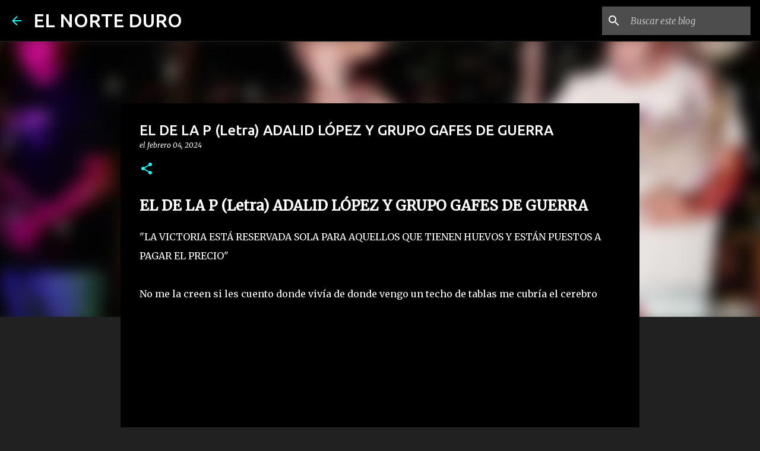

--- FILE ---
content_type: text/html; charset=UTF-8
request_url: https://www.elnorteduro.com/2024/02/el-de-la-p-letra-adalid-lopez-y-grupo.html
body_size: 41558
content:
<!DOCTYPE html>
<html dir='ltr' lang='es'>
<head>
<meta content='width=device-width, initial-scale=1' name='viewport'/>
<title>EL DE LA P (Letra) ADALID LÓPEZ Y GRUPO GAFES DE GUERRA</title>
<meta content='text/html; charset=UTF-8' http-equiv='Content-Type'/>
<!-- Chrome, Firefox OS and Opera -->
<meta content='#212121' name='theme-color'/>
<!-- Windows Phone -->
<meta content='#212121' name='msapplication-navbutton-color'/>
<meta content='blogger' name='generator'/>
<link href='https://www.elnorteduro.com/favicon.ico' rel='icon' type='image/x-icon'/>
<link href='https://www.elnorteduro.com/2024/02/el-de-la-p-letra-adalid-lopez-y-grupo.html' rel='canonical'/>
<link rel="alternate" type="application/atom+xml" title="EL NORTE DURO - Atom" href="https://www.elnorteduro.com/feeds/posts/default" />
<link rel="alternate" type="application/rss+xml" title="EL NORTE DURO - RSS" href="https://www.elnorteduro.com/feeds/posts/default?alt=rss" />
<link rel="service.post" type="application/atom+xml" title="EL NORTE DURO - Atom" href="https://www.blogger.com/feeds/3061007895940758328/posts/default" />

<link rel="alternate" type="application/atom+xml" title="EL NORTE DURO - Atom" href="https://www.elnorteduro.com/feeds/5957962714440176607/comments/default" />
<!--Can't find substitution for tag [blog.ieCssRetrofitLinks]-->
<link href='https://i.ytimg.com/vi/jKlQjx7yP4w/hqdefault.jpg' rel='image_src'/>
<meta content='https://www.elnorteduro.com/2024/02/el-de-la-p-letra-adalid-lopez-y-grupo.html' property='og:url'/>
<meta content='EL DE LA P (Letra) ADALID LÓPEZ Y GRUPO GAFES DE GUERRA' property='og:title'/>
<meta content='Descubre las letras oficiales de canciones de todos los géneros musicales en www.elnorteduro.com' property='og:description'/>
<meta content='https://lh3.googleusercontent.com/blogger_img_proxy/AEn0k_seXbAFwi1HGOvSM6Se6PYlF9GgN13puy-5rnqXRMxfBYZcPd4mMAUzzTOF9sCl90BBf4rKk3vbsPzd6L9e5zOX1jHzDpJnAznCkt83z2BMT6WcOA=w1200-h630-n-k-no-nu' property='og:image'/>
<style type='text/css'>@font-face{font-family:'Merriweather';font-style:italic;font-weight:300;font-stretch:100%;font-display:swap;src:url(//fonts.gstatic.com/s/merriweather/v33/u-4c0qyriQwlOrhSvowK_l5-eTxCVx0ZbwLvKH2Gk9hLmp0v5yA-xXPqCzLvF-adrHOg7iDTFw.woff2)format('woff2');unicode-range:U+0460-052F,U+1C80-1C8A,U+20B4,U+2DE0-2DFF,U+A640-A69F,U+FE2E-FE2F;}@font-face{font-family:'Merriweather';font-style:italic;font-weight:300;font-stretch:100%;font-display:swap;src:url(//fonts.gstatic.com/s/merriweather/v33/u-4c0qyriQwlOrhSvowK_l5-eTxCVx0ZbwLvKH2Gk9hLmp0v5yA-xXPqCzLvF--drHOg7iDTFw.woff2)format('woff2');unicode-range:U+0301,U+0400-045F,U+0490-0491,U+04B0-04B1,U+2116;}@font-face{font-family:'Merriweather';font-style:italic;font-weight:300;font-stretch:100%;font-display:swap;src:url(//fonts.gstatic.com/s/merriweather/v33/u-4c0qyriQwlOrhSvowK_l5-eTxCVx0ZbwLvKH2Gk9hLmp0v5yA-xXPqCzLvF-SdrHOg7iDTFw.woff2)format('woff2');unicode-range:U+0102-0103,U+0110-0111,U+0128-0129,U+0168-0169,U+01A0-01A1,U+01AF-01B0,U+0300-0301,U+0303-0304,U+0308-0309,U+0323,U+0329,U+1EA0-1EF9,U+20AB;}@font-face{font-family:'Merriweather';font-style:italic;font-weight:300;font-stretch:100%;font-display:swap;src:url(//fonts.gstatic.com/s/merriweather/v33/u-4c0qyriQwlOrhSvowK_l5-eTxCVx0ZbwLvKH2Gk9hLmp0v5yA-xXPqCzLvF-WdrHOg7iDTFw.woff2)format('woff2');unicode-range:U+0100-02BA,U+02BD-02C5,U+02C7-02CC,U+02CE-02D7,U+02DD-02FF,U+0304,U+0308,U+0329,U+1D00-1DBF,U+1E00-1E9F,U+1EF2-1EFF,U+2020,U+20A0-20AB,U+20AD-20C0,U+2113,U+2C60-2C7F,U+A720-A7FF;}@font-face{font-family:'Merriweather';font-style:italic;font-weight:300;font-stretch:100%;font-display:swap;src:url(//fonts.gstatic.com/s/merriweather/v33/u-4c0qyriQwlOrhSvowK_l5-eTxCVx0ZbwLvKH2Gk9hLmp0v5yA-xXPqCzLvF-udrHOg7iA.woff2)format('woff2');unicode-range:U+0000-00FF,U+0131,U+0152-0153,U+02BB-02BC,U+02C6,U+02DA,U+02DC,U+0304,U+0308,U+0329,U+2000-206F,U+20AC,U+2122,U+2191,U+2193,U+2212,U+2215,U+FEFF,U+FFFD;}@font-face{font-family:'Merriweather';font-style:italic;font-weight:400;font-stretch:100%;font-display:swap;src:url(//fonts.gstatic.com/s/merriweather/v33/u-4c0qyriQwlOrhSvowK_l5-eTxCVx0ZbwLvKH2Gk9hLmp0v5yA-xXPqCzLvF-adrHOg7iDTFw.woff2)format('woff2');unicode-range:U+0460-052F,U+1C80-1C8A,U+20B4,U+2DE0-2DFF,U+A640-A69F,U+FE2E-FE2F;}@font-face{font-family:'Merriweather';font-style:italic;font-weight:400;font-stretch:100%;font-display:swap;src:url(//fonts.gstatic.com/s/merriweather/v33/u-4c0qyriQwlOrhSvowK_l5-eTxCVx0ZbwLvKH2Gk9hLmp0v5yA-xXPqCzLvF--drHOg7iDTFw.woff2)format('woff2');unicode-range:U+0301,U+0400-045F,U+0490-0491,U+04B0-04B1,U+2116;}@font-face{font-family:'Merriweather';font-style:italic;font-weight:400;font-stretch:100%;font-display:swap;src:url(//fonts.gstatic.com/s/merriweather/v33/u-4c0qyriQwlOrhSvowK_l5-eTxCVx0ZbwLvKH2Gk9hLmp0v5yA-xXPqCzLvF-SdrHOg7iDTFw.woff2)format('woff2');unicode-range:U+0102-0103,U+0110-0111,U+0128-0129,U+0168-0169,U+01A0-01A1,U+01AF-01B0,U+0300-0301,U+0303-0304,U+0308-0309,U+0323,U+0329,U+1EA0-1EF9,U+20AB;}@font-face{font-family:'Merriweather';font-style:italic;font-weight:400;font-stretch:100%;font-display:swap;src:url(//fonts.gstatic.com/s/merriweather/v33/u-4c0qyriQwlOrhSvowK_l5-eTxCVx0ZbwLvKH2Gk9hLmp0v5yA-xXPqCzLvF-WdrHOg7iDTFw.woff2)format('woff2');unicode-range:U+0100-02BA,U+02BD-02C5,U+02C7-02CC,U+02CE-02D7,U+02DD-02FF,U+0304,U+0308,U+0329,U+1D00-1DBF,U+1E00-1E9F,U+1EF2-1EFF,U+2020,U+20A0-20AB,U+20AD-20C0,U+2113,U+2C60-2C7F,U+A720-A7FF;}@font-face{font-family:'Merriweather';font-style:italic;font-weight:400;font-stretch:100%;font-display:swap;src:url(//fonts.gstatic.com/s/merriweather/v33/u-4c0qyriQwlOrhSvowK_l5-eTxCVx0ZbwLvKH2Gk9hLmp0v5yA-xXPqCzLvF-udrHOg7iA.woff2)format('woff2');unicode-range:U+0000-00FF,U+0131,U+0152-0153,U+02BB-02BC,U+02C6,U+02DA,U+02DC,U+0304,U+0308,U+0329,U+2000-206F,U+20AC,U+2122,U+2191,U+2193,U+2212,U+2215,U+FEFF,U+FFFD;}@font-face{font-family:'Merriweather';font-style:normal;font-weight:400;font-stretch:100%;font-display:swap;src:url(//fonts.gstatic.com/s/merriweather/v33/u-4D0qyriQwlOrhSvowK_l5UcA6zuSYEqOzpPe3HOZJ5eX1WtLaQwmYiScCmDxhtNOKl8yDr3icaGV31CPDaYKfFQn0.woff2)format('woff2');unicode-range:U+0460-052F,U+1C80-1C8A,U+20B4,U+2DE0-2DFF,U+A640-A69F,U+FE2E-FE2F;}@font-face{font-family:'Merriweather';font-style:normal;font-weight:400;font-stretch:100%;font-display:swap;src:url(//fonts.gstatic.com/s/merriweather/v33/u-4D0qyriQwlOrhSvowK_l5UcA6zuSYEqOzpPe3HOZJ5eX1WtLaQwmYiScCmDxhtNOKl8yDr3icaEF31CPDaYKfFQn0.woff2)format('woff2');unicode-range:U+0301,U+0400-045F,U+0490-0491,U+04B0-04B1,U+2116;}@font-face{font-family:'Merriweather';font-style:normal;font-weight:400;font-stretch:100%;font-display:swap;src:url(//fonts.gstatic.com/s/merriweather/v33/u-4D0qyriQwlOrhSvowK_l5UcA6zuSYEqOzpPe3HOZJ5eX1WtLaQwmYiScCmDxhtNOKl8yDr3icaG131CPDaYKfFQn0.woff2)format('woff2');unicode-range:U+0102-0103,U+0110-0111,U+0128-0129,U+0168-0169,U+01A0-01A1,U+01AF-01B0,U+0300-0301,U+0303-0304,U+0308-0309,U+0323,U+0329,U+1EA0-1EF9,U+20AB;}@font-face{font-family:'Merriweather';font-style:normal;font-weight:400;font-stretch:100%;font-display:swap;src:url(//fonts.gstatic.com/s/merriweather/v33/u-4D0qyriQwlOrhSvowK_l5UcA6zuSYEqOzpPe3HOZJ5eX1WtLaQwmYiScCmDxhtNOKl8yDr3icaGl31CPDaYKfFQn0.woff2)format('woff2');unicode-range:U+0100-02BA,U+02BD-02C5,U+02C7-02CC,U+02CE-02D7,U+02DD-02FF,U+0304,U+0308,U+0329,U+1D00-1DBF,U+1E00-1E9F,U+1EF2-1EFF,U+2020,U+20A0-20AB,U+20AD-20C0,U+2113,U+2C60-2C7F,U+A720-A7FF;}@font-face{font-family:'Merriweather';font-style:normal;font-weight:400;font-stretch:100%;font-display:swap;src:url(//fonts.gstatic.com/s/merriweather/v33/u-4D0qyriQwlOrhSvowK_l5UcA6zuSYEqOzpPe3HOZJ5eX1WtLaQwmYiScCmDxhtNOKl8yDr3icaFF31CPDaYKfF.woff2)format('woff2');unicode-range:U+0000-00FF,U+0131,U+0152-0153,U+02BB-02BC,U+02C6,U+02DA,U+02DC,U+0304,U+0308,U+0329,U+2000-206F,U+20AC,U+2122,U+2191,U+2193,U+2212,U+2215,U+FEFF,U+FFFD;}@font-face{font-family:'Ubuntu';font-style:normal;font-weight:400;font-display:swap;src:url(//fonts.gstatic.com/s/ubuntu/v21/4iCs6KVjbNBYlgoKcg72nU6AF7xm.woff2)format('woff2');unicode-range:U+0460-052F,U+1C80-1C8A,U+20B4,U+2DE0-2DFF,U+A640-A69F,U+FE2E-FE2F;}@font-face{font-family:'Ubuntu';font-style:normal;font-weight:400;font-display:swap;src:url(//fonts.gstatic.com/s/ubuntu/v21/4iCs6KVjbNBYlgoKew72nU6AF7xm.woff2)format('woff2');unicode-range:U+0301,U+0400-045F,U+0490-0491,U+04B0-04B1,U+2116;}@font-face{font-family:'Ubuntu';font-style:normal;font-weight:400;font-display:swap;src:url(//fonts.gstatic.com/s/ubuntu/v21/4iCs6KVjbNBYlgoKcw72nU6AF7xm.woff2)format('woff2');unicode-range:U+1F00-1FFF;}@font-face{font-family:'Ubuntu';font-style:normal;font-weight:400;font-display:swap;src:url(//fonts.gstatic.com/s/ubuntu/v21/4iCs6KVjbNBYlgoKfA72nU6AF7xm.woff2)format('woff2');unicode-range:U+0370-0377,U+037A-037F,U+0384-038A,U+038C,U+038E-03A1,U+03A3-03FF;}@font-face{font-family:'Ubuntu';font-style:normal;font-weight:400;font-display:swap;src:url(//fonts.gstatic.com/s/ubuntu/v21/4iCs6KVjbNBYlgoKcQ72nU6AF7xm.woff2)format('woff2');unicode-range:U+0100-02BA,U+02BD-02C5,U+02C7-02CC,U+02CE-02D7,U+02DD-02FF,U+0304,U+0308,U+0329,U+1D00-1DBF,U+1E00-1E9F,U+1EF2-1EFF,U+2020,U+20A0-20AB,U+20AD-20C0,U+2113,U+2C60-2C7F,U+A720-A7FF;}@font-face{font-family:'Ubuntu';font-style:normal;font-weight:400;font-display:swap;src:url(//fonts.gstatic.com/s/ubuntu/v21/4iCs6KVjbNBYlgoKfw72nU6AFw.woff2)format('woff2');unicode-range:U+0000-00FF,U+0131,U+0152-0153,U+02BB-02BC,U+02C6,U+02DA,U+02DC,U+0304,U+0308,U+0329,U+2000-206F,U+20AC,U+2122,U+2191,U+2193,U+2212,U+2215,U+FEFF,U+FFFD;}@font-face{font-family:'Ubuntu';font-style:normal;font-weight:500;font-display:swap;src:url(//fonts.gstatic.com/s/ubuntu/v21/4iCv6KVjbNBYlgoCjC3jvWyNPYZvg7UI.woff2)format('woff2');unicode-range:U+0460-052F,U+1C80-1C8A,U+20B4,U+2DE0-2DFF,U+A640-A69F,U+FE2E-FE2F;}@font-face{font-family:'Ubuntu';font-style:normal;font-weight:500;font-display:swap;src:url(//fonts.gstatic.com/s/ubuntu/v21/4iCv6KVjbNBYlgoCjC3jtGyNPYZvg7UI.woff2)format('woff2');unicode-range:U+0301,U+0400-045F,U+0490-0491,U+04B0-04B1,U+2116;}@font-face{font-family:'Ubuntu';font-style:normal;font-weight:500;font-display:swap;src:url(//fonts.gstatic.com/s/ubuntu/v21/4iCv6KVjbNBYlgoCjC3jvGyNPYZvg7UI.woff2)format('woff2');unicode-range:U+1F00-1FFF;}@font-face{font-family:'Ubuntu';font-style:normal;font-weight:500;font-display:swap;src:url(//fonts.gstatic.com/s/ubuntu/v21/4iCv6KVjbNBYlgoCjC3js2yNPYZvg7UI.woff2)format('woff2');unicode-range:U+0370-0377,U+037A-037F,U+0384-038A,U+038C,U+038E-03A1,U+03A3-03FF;}@font-face{font-family:'Ubuntu';font-style:normal;font-weight:500;font-display:swap;src:url(//fonts.gstatic.com/s/ubuntu/v21/4iCv6KVjbNBYlgoCjC3jvmyNPYZvg7UI.woff2)format('woff2');unicode-range:U+0100-02BA,U+02BD-02C5,U+02C7-02CC,U+02CE-02D7,U+02DD-02FF,U+0304,U+0308,U+0329,U+1D00-1DBF,U+1E00-1E9F,U+1EF2-1EFF,U+2020,U+20A0-20AB,U+20AD-20C0,U+2113,U+2C60-2C7F,U+A720-A7FF;}@font-face{font-family:'Ubuntu';font-style:normal;font-weight:500;font-display:swap;src:url(//fonts.gstatic.com/s/ubuntu/v21/4iCv6KVjbNBYlgoCjC3jsGyNPYZvgw.woff2)format('woff2');unicode-range:U+0000-00FF,U+0131,U+0152-0153,U+02BB-02BC,U+02C6,U+02DA,U+02DC,U+0304,U+0308,U+0329,U+2000-206F,U+20AC,U+2122,U+2191,U+2193,U+2212,U+2215,U+FEFF,U+FFFD;}@font-face{font-family:'Ubuntu';font-style:normal;font-weight:700;font-display:swap;src:url(//fonts.gstatic.com/s/ubuntu/v21/4iCv6KVjbNBYlgoCxCvjvWyNPYZvg7UI.woff2)format('woff2');unicode-range:U+0460-052F,U+1C80-1C8A,U+20B4,U+2DE0-2DFF,U+A640-A69F,U+FE2E-FE2F;}@font-face{font-family:'Ubuntu';font-style:normal;font-weight:700;font-display:swap;src:url(//fonts.gstatic.com/s/ubuntu/v21/4iCv6KVjbNBYlgoCxCvjtGyNPYZvg7UI.woff2)format('woff2');unicode-range:U+0301,U+0400-045F,U+0490-0491,U+04B0-04B1,U+2116;}@font-face{font-family:'Ubuntu';font-style:normal;font-weight:700;font-display:swap;src:url(//fonts.gstatic.com/s/ubuntu/v21/4iCv6KVjbNBYlgoCxCvjvGyNPYZvg7UI.woff2)format('woff2');unicode-range:U+1F00-1FFF;}@font-face{font-family:'Ubuntu';font-style:normal;font-weight:700;font-display:swap;src:url(//fonts.gstatic.com/s/ubuntu/v21/4iCv6KVjbNBYlgoCxCvjs2yNPYZvg7UI.woff2)format('woff2');unicode-range:U+0370-0377,U+037A-037F,U+0384-038A,U+038C,U+038E-03A1,U+03A3-03FF;}@font-face{font-family:'Ubuntu';font-style:normal;font-weight:700;font-display:swap;src:url(//fonts.gstatic.com/s/ubuntu/v21/4iCv6KVjbNBYlgoCxCvjvmyNPYZvg7UI.woff2)format('woff2');unicode-range:U+0100-02BA,U+02BD-02C5,U+02C7-02CC,U+02CE-02D7,U+02DD-02FF,U+0304,U+0308,U+0329,U+1D00-1DBF,U+1E00-1E9F,U+1EF2-1EFF,U+2020,U+20A0-20AB,U+20AD-20C0,U+2113,U+2C60-2C7F,U+A720-A7FF;}@font-face{font-family:'Ubuntu';font-style:normal;font-weight:700;font-display:swap;src:url(//fonts.gstatic.com/s/ubuntu/v21/4iCv6KVjbNBYlgoCxCvjsGyNPYZvgw.woff2)format('woff2');unicode-range:U+0000-00FF,U+0131,U+0152-0153,U+02BB-02BC,U+02C6,U+02DA,U+02DC,U+0304,U+0308,U+0329,U+2000-206F,U+20AC,U+2122,U+2191,U+2193,U+2212,U+2215,U+FEFF,U+FFFD;}</style>
<style id='page-skin-1' type='text/css'><!--
/*! normalize.css v8.0.0 | MIT License | github.com/necolas/normalize.css */html{line-height:1.15;-webkit-text-size-adjust:100%}body{margin:0}h1{font-size:2em;margin:.67em 0}hr{box-sizing:content-box;height:0;overflow:visible}pre{font-family:monospace,monospace;font-size:1em}a{background-color:transparent}abbr[title]{border-bottom:none;text-decoration:underline;text-decoration:underline dotted}b,strong{font-weight:bolder}code,kbd,samp{font-family:monospace,monospace;font-size:1em}small{font-size:80%}sub,sup{font-size:75%;line-height:0;position:relative;vertical-align:baseline}sub{bottom:-0.25em}sup{top:-0.5em}img{border-style:none}button,input,optgroup,select,textarea{font-family:inherit;font-size:100%;line-height:1.15;margin:0}button,input{overflow:visible}button,select{text-transform:none}button,[type="button"],[type="reset"],[type="submit"]{-webkit-appearance:button}button::-moz-focus-inner,[type="button"]::-moz-focus-inner,[type="reset"]::-moz-focus-inner,[type="submit"]::-moz-focus-inner{border-style:none;padding:0}button:-moz-focusring,[type="button"]:-moz-focusring,[type="reset"]:-moz-focusring,[type="submit"]:-moz-focusring{outline:1px dotted ButtonText}fieldset{padding:.35em .75em .625em}legend{box-sizing:border-box;color:inherit;display:table;max-width:100%;padding:0;white-space:normal}progress{vertical-align:baseline}textarea{overflow:auto}[type="checkbox"],[type="radio"]{box-sizing:border-box;padding:0}[type="number"]::-webkit-inner-spin-button,[type="number"]::-webkit-outer-spin-button{height:auto}[type="search"]{-webkit-appearance:textfield;outline-offset:-2px}[type="search"]::-webkit-search-decoration{-webkit-appearance:none}::-webkit-file-upload-button{-webkit-appearance:button;font:inherit}details{display:block}summary{display:list-item}template{display:none}[hidden]{display:none}
/*!************************************************
* Blogger Template Style
* Name: Emporio
**************************************************/
body{
word-wrap:break-word;
overflow-wrap:break-word;
word-break:break-word
}
.hidden{
display:none
}
.invisible{
visibility:hidden
}
.container:after,.float-container:after{
clear:both;
content:"";
display:table
}
.clearboth{
clear:both
}
#comments .comment .comment-actions,.subscribe-popup .FollowByEmail .follow-by-email-submit{
background:transparent;
border:0;
box-shadow:none;
color:#18ffff;
cursor:pointer;
font-size:14px;
font-weight:700;
outline:none;
text-decoration:none;
text-transform:uppercase;
width:auto
}
.dim-overlay{
height:100vh;
left:0;
position:fixed;
top:0;
width:100%
}
#sharing-dim-overlay{
background-color:transparent
}
input::-ms-clear{
display:none
}
.blogger-logo,.svg-icon-24.blogger-logo{
fill:#ff9800;
opacity:1
}
.skip-navigation{
background-color:#fff;
box-sizing:border-box;
color:#000;
display:block;
height:0;
left:0;
line-height:50px;
overflow:hidden;
padding-top:0;
position:fixed;
text-align:center;
top:0;
-webkit-transition:box-shadow .3s,height .3s,padding-top .3s;
transition:box-shadow .3s,height .3s,padding-top .3s;
width:100%;
z-index:900
}
.skip-navigation:focus{
box-shadow:0 4px 5px 0 rgba(0,0,0,.14),0 1px 10px 0 rgba(0,0,0,.12),0 2px 4px -1px rgba(0,0,0,.2);
height:50px
}
#main{
outline:none
}
.main-heading{
clip:rect(1px,1px,1px,1px);
border:0;
height:1px;
overflow:hidden;
padding:0;
position:absolute;
width:1px
}
.Attribution{
margin-top:1em;
text-align:center
}
.Attribution .blogger img,.Attribution .blogger svg{
vertical-align:bottom
}
.Attribution .blogger img{
margin-right:.5em
}
.Attribution div{
line-height:24px;
margin-top:.5em
}
.Attribution .copyright,.Attribution .image-attribution{
font-size:.7em;
margin-top:1.5em
}
.bg-photo{
background-attachment:scroll!important
}
body .CSS_LIGHTBOX{
z-index:900
}
.extendable .show-less,.extendable .show-more{
border-color:#18ffff;
color:#18ffff;
margin-top:8px
}
.extendable .show-less.hidden,.extendable .show-more.hidden,.inline-ad{
display:none
}
.inline-ad{
max-width:100%;
overflow:hidden
}
.adsbygoogle{
display:block
}
#cookieChoiceInfo{
bottom:0;
top:auto
}
iframe.b-hbp-video{
border:0
}
.post-body iframe{
max-width:100%
}
.post-body a[imageanchor="1"]{
display:inline-block
}
.byline{
margin-right:1em
}
.byline:last-child{
margin-right:0
}
.link-copied-dialog{
max-width:520px;
outline:0
}
.link-copied-dialog .modal-dialog-buttons{
margin-top:8px
}
.link-copied-dialog .goog-buttonset-default{
background:transparent;
border:0
}
.link-copied-dialog .goog-buttonset-default:focus{
outline:0
}
.paging-control-container{
margin-bottom:16px
}
.paging-control-container .paging-control{
display:inline-block
}
.paging-control-container .comment-range-text:after,.paging-control-container .paging-control{
color:#18ffff
}
.paging-control-container .comment-range-text,.paging-control-container .paging-control{
margin-right:8px
}
.paging-control-container .comment-range-text:after,.paging-control-container .paging-control:after{
padding-left:8px;
content:"\b7";
cursor:default;
pointer-events:none
}
.paging-control-container .comment-range-text:last-child:after,.paging-control-container .paging-control:last-child:after{
content:none
}
.byline.reactions iframe{
height:20px
}
.b-notification{
background-color:#fff;
border-bottom:1px solid #000;
box-sizing:border-box;
color:#000;
padding:16px 32px;
text-align:center
}
.b-notification.visible{
-webkit-transition:margin-top .3s cubic-bezier(.4,0,.2,1);
transition:margin-top .3s cubic-bezier(.4,0,.2,1)
}
.b-notification.invisible{
position:absolute
}
.b-notification-close{
position:absolute;
right:8px;
top:8px
}
.no-posts-message{
line-height:40px;
text-align:center
}
@media screen and (max-width:745px){
body.item-view .post-body a[imageanchor="1"][style*="float: left;"],body.item-view .post-body a[imageanchor="1"][style*="float: right;"]{
clear:none!important;
float:none!important
}
body.item-view .post-body a[imageanchor="1"] img{
display:block;
height:auto;
margin:0 auto
}
body.item-view .post-body>.separator:first-child>a[imageanchor="1"]:first-child{
margin-top:20px
}
.post-body a[imageanchor]{
display:block
}
body.item-view .post-body a[imageanchor="1"]{
margin-left:0!important;
margin-right:0!important
}
body.item-view .post-body a[imageanchor="1"]+a[imageanchor="1"]{
margin-top:16px
}
}
.item-control{
display:none
}
#comments{
border-top:1px dashed rgba(0,0,0,.54);
margin-top:20px;
padding:20px
}
#comments .comment-thread ol{
padding-left:0;
margin:0;
padding-left:0
}
#comments .comment .comment-replybox-single,#comments .comment-thread .comment-replies{
margin-left:60px
}
#comments .comment-thread .thread-count{
display:none
}
#comments .comment{
list-style-type:none;
padding:0 0 30px;
position:relative
}
#comments .comment .comment{
padding-bottom:8px
}
.comment .avatar-image-container{
position:absolute
}
.comment .avatar-image-container img{
border-radius:50%
}
.avatar-image-container svg,.comment .avatar-image-container .avatar-icon{
fill:#18ffff;
border:1px solid #18ffff;
border-radius:50%;
box-sizing:border-box;
height:35px;
margin:0;
padding:7px;
width:35px
}
.comment .comment-block{
margin-left:60px;
margin-top:10px;
padding-bottom:0
}
#comments .comment-author-header-wrapper{
margin-left:40px
}
#comments .comment .thread-expanded .comment-block{
padding-bottom:20px
}
#comments .comment .comment-header .user,#comments .comment .comment-header .user a{
color:#ffffff;
font-style:normal;
font-weight:700
}
#comments .comment .comment-actions{
bottom:0;
margin-bottom:15px;
position:absolute
}
#comments .comment .comment-actions>*{
margin-right:8px
}
#comments .comment .comment-header .datetime{
margin-left:8px;
bottom:0;
display:inline-block;
font-size:13px;
font-style:italic
}
#comments .comment .comment-footer .comment-timestamp a,#comments .comment .comment-header .datetime,#comments .comment .comment-header .datetime a{
color:rgba(255,255,255,.54)
}
#comments .comment .comment-content,.comment .comment-body{
margin-top:12px;
word-break:break-word
}
.comment-body{
margin-bottom:12px
}
#comments.embed[data-num-comments="0"]{
border:0;
margin-top:0;
padding-top:0
}
#comment-editor-src,#comments.embed[data-num-comments="0"] #comment-post-message,#comments.embed[data-num-comments="0"] div.comment-form>p,#comments.embed[data-num-comments="0"] p.comment-footer{
display:none
}
.comments .comments-content .loadmore.loaded{
max-height:0;
opacity:0;
overflow:hidden
}
.extendable .remaining-items{
height:0;
overflow:hidden;
-webkit-transition:height .3s cubic-bezier(.4,0,.2,1);
transition:height .3s cubic-bezier(.4,0,.2,1)
}
.extendable .remaining-items.expanded{
height:auto
}
.svg-icon-24,.svg-icon-24-button{
cursor:pointer;
height:24px;
min-width:24px;
width:24px
}
.touch-icon{
margin:-12px;
padding:12px
}
.touch-icon:active,.touch-icon:focus{
background-color:hsla(0,0%,60%,.4);
border-radius:50%
}
svg:not(:root).touch-icon{
overflow:visible
}
html[dir=rtl] .rtl-reversible-icon{
-webkit-transform:scaleX(-1);
transform:scaleX(-1)
}
.svg-icon-24-button,.touch-icon-button{
background:transparent;
border:0;
margin:0;
outline:none;
padding:0
}
.touch-icon-button .touch-icon:active,.touch-icon-button .touch-icon:focus{
background-color:transparent
}
.touch-icon-button:active .touch-icon,.touch-icon-button:focus .touch-icon{
background-color:hsla(0,0%,60%,.4);
border-radius:50%
}
.Profile .default-avatar-wrapper .avatar-icon{
fill:#18ffff;
border:1px solid #18ffff;
border-radius:50%;
box-sizing:border-box;
margin:0
}
.Profile .individual .default-avatar-wrapper .avatar-icon{
padding:25px
}
.Profile .individual .avatar-icon,.Profile .individual .profile-img{
height:90px;
width:90px
}
.Profile .team .default-avatar-wrapper .avatar-icon{
padding:8px
}
.Profile .team .avatar-icon,.Profile .team .default-avatar-wrapper,.Profile .team .profile-img{
height:40px;
width:40px
}
.snippet-container{
margin:0;
overflow:hidden;
position:relative
}
.snippet-fade{
right:0;
bottom:0;
box-sizing:border-box;
position:absolute;
width:96px
}
.snippet-fade:after{
content:"\2026";
float:right
}
.centered-top-container.sticky{
left:0;
position:fixed;
right:0;
top:0;
-webkit-transition-duration:.2s;
transition-duration:.2s;
-webkit-transition-property:opacity,-webkit-transform;
transition-property:opacity,-webkit-transform;
transition-property:transform,opacity;
transition-property:transform,opacity,-webkit-transform;
-webkit-transition-timing-function:cubic-bezier(.4,0,.2,1);
transition-timing-function:cubic-bezier(.4,0,.2,1);
width:auto;
z-index:8
}
.centered-top-placeholder{
display:none
}
.collapsed-header .centered-top-placeholder{
display:block
}
.centered-top-container .Header .replaced h1,.centered-top-placeholder .Header .replaced h1{
display:none
}
.centered-top-container.sticky .Header .replaced h1{
display:block
}
.centered-top-container.sticky .Header .header-widget{
background:none
}
.centered-top-container.sticky .Header .header-image-wrapper{
display:none
}
.centered-top-container img,.centered-top-placeholder img{
max-width:100%
}
.collapsible{
-webkit-transition:height .3s cubic-bezier(.4,0,.2,1);
transition:height .3s cubic-bezier(.4,0,.2,1)
}
.collapsible,.collapsible>summary{
display:block;
overflow:hidden
}
.collapsible>:not(summary){
display:none
}
.collapsible[open]>:not(summary){
display:block
}
.collapsible:focus,.collapsible>summary:focus{
outline:none
}
.collapsible>summary{
cursor:pointer;
display:block;
padding:0
}
.collapsible:focus>summary,.collapsible>summary:focus{
background-color:transparent
}
.collapsible>summary::-webkit-details-marker{
display:none
}
.collapsible-title{
-webkit-box-align:center;
align-items:center;
display:-webkit-box;
display:flex
}
.collapsible-title .title{
-webkit-box-flex:1;
-webkit-box-ordinal-group:1;
flex:1 1 auto;
order:0;
overflow:hidden;
text-overflow:ellipsis;
white-space:nowrap
}
.collapsible-title .chevron-down,.collapsible[open] .collapsible-title .chevron-up{
display:block
}
.collapsible-title .chevron-up,.collapsible[open] .collapsible-title .chevron-down{
display:none
}
.flat-button{
border-radius:2px;
font-weight:700;
margin:-8px;
padding:8px;
text-transform:uppercase
}
.flat-button,.flat-icon-button{
cursor:pointer;
display:inline-block
}
.flat-icon-button{
background:transparent;
border:0;
box-sizing:content-box;
line-height:0;
margin:-12px;
outline:none;
padding:12px
}
.flat-icon-button,.flat-icon-button .splash-wrapper{
border-radius:50%
}
.flat-icon-button .splash.animate{
-webkit-animation-duration:.3s;
animation-duration:.3s
}
body#layout .bg-photo,body#layout .bg-photo-overlay{
display:none
}
body#layout .centered{
max-width:954px
}
body#layout .navigation{
display:none
}
body#layout .sidebar-container{
display:inline-block;
width:40%
}
body#layout .hamburger-menu,body#layout .search{
display:none
}
.overflowable-container{
max-height:44px;
overflow:hidden;
position:relative
}
.overflow-button{
cursor:pointer
}
#overflowable-dim-overlay{
background:transparent
}
.overflow-popup{
background-color:#000000;
box-shadow:0 2px 2px 0 rgba(0,0,0,.14),0 3px 1px -2px rgba(0,0,0,.2),0 1px 5px 0 rgba(0,0,0,.12);
left:0;
max-width:calc(100% - 32px);
position:absolute;
top:0;
visibility:hidden;
z-index:101
}
.overflow-popup ul{
list-style:none
}
.overflow-popup .tabs li,.overflow-popup li{
display:block;
height:auto
}
.overflow-popup .tabs li{
padding-left:0;
padding-right:0
}
.overflow-button.hidden,.overflow-popup .tabs li.hidden,.overflow-popup li.hidden,.widget.Sharing .sharing-button{
display:none
}
.widget.Sharing .sharing-buttons li{
padding:0
}
.widget.Sharing .sharing-buttons li span{
display:none
}
.post-share-buttons{
position:relative
}
.sharing-open.touch-icon-button:active .touch-icon,.sharing-open.touch-icon-button:focus .touch-icon{
background-color:transparent
}
.share-buttons{
background-color:#000000;
border-radius:2px;
box-shadow:0 2px 2px 0 rgba(0,0,0,.14),0 3px 1px -2px rgba(0,0,0,.2),0 1px 5px 0 rgba(0,0,0,.12);
color:#ffffff;
list-style:none;
margin:0;
min-width:200px;
padding:8px 0;
position:absolute;
top:-11px;
z-index:101
}
.share-buttons.hidden{
display:none
}
.sharing-button{
background:transparent;
border:0;
cursor:pointer;
margin:0;
outline:none;
padding:0
}
.share-buttons li{
height:48px;
margin:0
}
.share-buttons li:last-child{
margin-bottom:0
}
.share-buttons li .sharing-platform-button{
box-sizing:border-box;
cursor:pointer;
display:block;
height:100%;
margin-bottom:0;
padding:0 16px;
position:relative;
width:100%
}
.share-buttons li .sharing-platform-button:focus,.share-buttons li .sharing-platform-button:hover{
background-color:hsla(0,0%,50%,.1);
outline:none
}
.share-buttons li svg[class*=" sharing-"],.share-buttons li svg[class^=sharing-]{
position:absolute;
top:10px
}
.share-buttons li span.sharing-platform-button{
position:relative;
top:0
}
.share-buttons li .platform-sharing-text{
margin-left:56px;
display:block;
font-size:16px;
line-height:48px;
white-space:nowrap
}
.sidebar-container{
-webkit-overflow-scrolling:touch;
background-color:#212121;
max-width:280px;
overflow-y:auto;
-webkit-transition-duration:.3s;
transition-duration:.3s;
-webkit-transition-property:-webkit-transform;
transition-property:-webkit-transform;
transition-property:transform;
transition-property:transform,-webkit-transform;
-webkit-transition-timing-function:cubic-bezier(0,0,.2,1);
transition-timing-function:cubic-bezier(0,0,.2,1);
width:280px;
z-index:101
}
.sidebar-container .navigation{
line-height:0;
padding:16px
}
.sidebar-container .sidebar-back{
cursor:pointer
}
.sidebar-container .widget{
background:none;
margin:0 16px;
padding:16px 0
}
.sidebar-container .widget .title{
color:#ffffff;
margin:0
}
.sidebar-container .widget ul{
list-style:none;
margin:0;
padding:0
}
.sidebar-container .widget ul ul{
margin-left:1em
}
.sidebar-container .widget li{
font-size:16px;
line-height:normal
}
.sidebar-container .widget+.widget{
border-top:1px solid rgba(255, 255, 255, 0.12)
}
.BlogArchive li{
margin:16px 0
}
.BlogArchive li:last-child{
margin-bottom:0
}
.Label li a{
display:inline-block
}
.BlogArchive .post-count,.Label .label-count{
margin-left:.25em;
float:right
}
.BlogArchive .post-count:before,.Label .label-count:before{
content:"("
}
.BlogArchive .post-count:after,.Label .label-count:after{
content:")"
}
.widget.Translate .skiptranslate>div{
display:block!important
}
.widget.Profile .profile-link{
display:-webkit-box;
display:flex
}
.widget.Profile .team-member .default-avatar-wrapper,.widget.Profile .team-member .profile-img{
-webkit-box-flex:0;
margin-right:1em;
flex:0 0 auto
}
.widget.Profile .individual .profile-link{
-webkit-box-orient:vertical;
-webkit-box-direction:normal;
flex-direction:column
}
.widget.Profile .team .profile-link .profile-name{
-webkit-box-flex:1;
align-self:center;
display:block;
flex:1 1 auto
}
.dim-overlay{
background-color:rgba(0,0,0,.54)
}
body.sidebar-visible{
overflow-y:hidden
}
@media screen and (max-width:680px){
.sidebar-container{
bottom:0;
left:auto;
position:fixed;
right:0;
top:0
}
.sidebar-container.sidebar-invisible{
-webkit-transform:translateX(100%);
transform:translateX(100%);
-webkit-transition-timing-function:cubic-bezier(.4,0,.6,1);
transition-timing-function:cubic-bezier(.4,0,.6,1)
}
}
.dialog{
background:#000000;
box-shadow:0 2px 2px 0 rgba(0,0,0,.14),0 3px 1px -2px rgba(0,0,0,.2),0 1px 5px 0 rgba(0,0,0,.12);
box-sizing:border-box;
color:#ffffff;
padding:30px;
position:fixed;
text-align:center;
width:calc(100% - 24px);
z-index:101
}
.dialog input[type=email],.dialog input[type=text]{
background-color:transparent;
border:0;
border-bottom:1px solid rgba(255,255,255,.12);
color:#ffffff;
display:block;
font-family:Ubuntu, sans-serif;
font-size:16px;
line-height:24px;
margin:auto;
outline:none;
padding-bottom:7px;
text-align:center;
width:100%
}
.dialog input[type=email]::-webkit-input-placeholder,.dialog input[type=text]::-webkit-input-placeholder{
color:rgba(255,255,255,.5)
}
.dialog input[type=email]::-moz-placeholder,.dialog input[type=text]::-moz-placeholder{
color:rgba(255,255,255,.5)
}
.dialog input[type=email]:-ms-input-placeholder,.dialog input[type=text]:-ms-input-placeholder{
color:rgba(255,255,255,.5)
}
.dialog input[type=email]::-ms-input-placeholder,.dialog input[type=text]::-ms-input-placeholder{
color:rgba(255,255,255,.5)
}
.dialog input[type=email]::placeholder,.dialog input[type=text]::placeholder{
color:rgba(255,255,255,.5)
}
.dialog input[type=email]:focus,.dialog input[type=text]:focus{
border-bottom:2px solid #18ffff;
padding-bottom:6px
}
.dialog input.no-cursor{
color:transparent;
text-shadow:0 0 0 #ffffff
}
.dialog input.no-cursor:focus{
outline:none
}
.dialog input[type=submit]{
font-family:Ubuntu, sans-serif
}
.dialog .goog-buttonset-default{
color:#18ffff
}
.loading-spinner-large{
-webkit-animation:mspin-rotate 1568.63ms linear infinite;
animation:mspin-rotate 1568.63ms linear infinite;
height:48px;
overflow:hidden;
position:absolute;
width:48px;
z-index:200
}
.loading-spinner-large>div{
-webkit-animation:mspin-revrot 5332ms steps(4) infinite;
animation:mspin-revrot 5332ms steps(4) infinite
}
.loading-spinner-large>div>div{
-webkit-animation:mspin-singlecolor-large-film 1333ms steps(81) infinite;
animation:mspin-singlecolor-large-film 1333ms steps(81) infinite;
background-size:100%;
height:48px;
width:3888px
}
.mspin-black-large>div>div,.mspin-grey_54-large>div>div{
background-image:url(https://www.blogblog.com/indie/mspin_black_large.svg)
}
.mspin-white-large>div>div{
background-image:url(https://www.blogblog.com/indie/mspin_white_large.svg)
}
.mspin-grey_54-large{
opacity:.54
}
@-webkit-keyframes mspin-singlecolor-large-film{
0%{
-webkit-transform:translateX(0);
transform:translateX(0)
}
to{
-webkit-transform:translateX(-3888px);
transform:translateX(-3888px)
}
}
@keyframes mspin-singlecolor-large-film{
0%{
-webkit-transform:translateX(0);
transform:translateX(0)
}
to{
-webkit-transform:translateX(-3888px);
transform:translateX(-3888px)
}
}
@-webkit-keyframes mspin-rotate{
0%{
-webkit-transform:rotate(0deg);
transform:rotate(0deg)
}
to{
-webkit-transform:rotate(1turn);
transform:rotate(1turn)
}
}
@keyframes mspin-rotate{
0%{
-webkit-transform:rotate(0deg);
transform:rotate(0deg)
}
to{
-webkit-transform:rotate(1turn);
transform:rotate(1turn)
}
}
@-webkit-keyframes mspin-revrot{
0%{
-webkit-transform:rotate(0deg);
transform:rotate(0deg)
}
to{
-webkit-transform:rotate(-1turn);
transform:rotate(-1turn)
}
}
@keyframes mspin-revrot{
0%{
-webkit-transform:rotate(0deg);
transform:rotate(0deg)
}
to{
-webkit-transform:rotate(-1turn);
transform:rotate(-1turn)
}
}
.subscribe-popup{
max-width:364px
}
.subscribe-popup h3{
color:#ffffff;
font-size:1.8em;
margin-top:0
}
.subscribe-popup .FollowByEmail h3{
display:none
}
.subscribe-popup .FollowByEmail .follow-by-email-submit{
color:#18ffff;
display:inline-block;
margin:24px auto 0;
white-space:normal;
width:auto
}
.subscribe-popup .FollowByEmail .follow-by-email-submit:disabled{
cursor:default;
opacity:.3
}
@media (max-width:800px){
.blog-name div.widget.Subscribe{
margin-bottom:16px
}
body.item-view .blog-name div.widget.Subscribe{
margin:8px auto 16px;
width:100%
}
}
.sidebar-container .svg-icon-24{
fill:#18ffff
}
.centered-top .svg-icon-24{
fill:#18ffff
}
.centered-bottom .svg-icon-24.touch-icon,.centered-bottom a .svg-icon-24,.centered-bottom button .svg-icon-24{
fill:#18ffff
}
.post-wrapper .svg-icon-24.touch-icon,.post-wrapper a .svg-icon-24,.post-wrapper button .svg-icon-24{
fill:#18ffff
}
.centered-bottom .share-buttons .svg-icon-24,.share-buttons .svg-icon-24{
fill:#18ffff
}
.svg-icon-24.hamburger-menu{
fill:#18ffff
}
body#layout .page_body{
padding:0;
position:relative;
top:0
}
body#layout .page{
display:inline-block;
left:inherit;
position:relative;
vertical-align:top;
width:540px
}
body{
background:#f7f7f7 none repeat scroll top left;
background-color:#212121;
background-size:cover;
font:400 16px Ubuntu, sans-serif;
margin:0;
min-height:100vh
}
body,h3,h3.title{
color:#ffffff
}
.post-wrapper .post-title,.post-wrapper .post-title a,.post-wrapper .post-title a:hover,.post-wrapper .post-title a:visited{
color:#ffffff
}
a{
color:#18ffff;
text-decoration:none
}
a:visited{
color:#18ffff
}
a:hover{
color:#18ffff
}
blockquote{
color:#eeeeee;
font:400 16px Ubuntu, sans-serif;
font-size:x-large;
font-style:italic;
font-weight:300;
text-align:center
}
.dim-overlay{
z-index:100
}
.page{
-webkit-box-orient:vertical;
-webkit-box-direction:normal;
box-sizing:border-box;
display:-webkit-box;
display:flex;
flex-direction:column;
min-height:100vh;
padding-bottom:1em
}
.page>*{
-webkit-box-flex:0;
flex:0 0 auto
}
.page>#footer{
margin-top:auto
}
.bg-photo-container{
overflow:hidden
}
.bg-photo-container,.bg-photo-container .bg-photo{
height:464px;
width:100%
}
.bg-photo-container .bg-photo{
background-position:50%;
background-size:cover;
z-index:-1
}
.centered{
margin:0 auto;
position:relative;
width:1482px
}
.centered .main,.centered .main-container{
float:left
}
.centered .main{
padding-bottom:1em
}
.centered .centered-bottom:after{
clear:both;
content:"";
display:table
}
@media (min-width:1626px){
.page_body.has-vertical-ads .centered{
width:1625px
}
}
@media (min-width:1225px) and (max-width:1482px){
.centered{
width:1081px
}
}
@media (min-width:1225px) and (max-width:1625px){
.page_body.has-vertical-ads .centered{
width:1224px
}
}
@media (max-width:1224px){
.centered{
width:680px
}
}
@media (max-width:680px){
.centered{
max-width:600px;
width:100%
}
}
.feed-view .post-wrapper.hero,.main,.main-container,.post-filter-message,.top-nav .section{
width:1187px
}
@media (min-width:1225px) and (max-width:1482px){
.feed-view .post-wrapper.hero,.main,.main-container,.post-filter-message,.top-nav .section{
width:786px
}
}
@media (min-width:1225px) and (max-width:1625px){
.feed-view .page_body.has-vertical-ads .post-wrapper.hero,.page_body.has-vertical-ads .feed-view .post-wrapper.hero,.page_body.has-vertical-ads .main,.page_body.has-vertical-ads .main-container,.page_body.has-vertical-ads .post-filter-message,.page_body.has-vertical-ads .top-nav .section{
width:786px
}
}
@media (max-width:1224px){
.feed-view .post-wrapper.hero,.main,.main-container,.post-filter-message,.top-nav .section{
width:auto
}
}
.widget .title{
font-size:18px;
line-height:28px;
margin:18px 0
}
.extendable .show-less,.extendable .show-more{
color:#18ffff;
cursor:pointer;
font:500 12px Ubuntu, sans-serif;
margin:0 -16px;
padding:16px;
text-transform:uppercase
}
.widget.Profile{
font:400 16px Ubuntu, sans-serif
}
.sidebar-container .widget.Profile{
padding:16px
}
.widget.Profile h2{
display:none
}
.widget.Profile .title{
margin:16px 32px
}
.widget.Profile .profile-img{
border-radius:50%
}
.widget.Profile .individual{
display:-webkit-box;
display:flex
}
.widget.Profile .individual .profile-info{
margin-left:16px;
align-self:center
}
.widget.Profile .profile-datablock{
margin-bottom:.75em;
margin-top:0
}
.widget.Profile .profile-link{
background-image:none!important;
font-family:inherit;
max-width:100%;
overflow:hidden
}
.widget.Profile .individual .profile-link{
display:block;
margin:0 -10px;
padding:0 10px
}
.widget.Profile .individual .profile-data a.profile-link.g-profile,.widget.Profile .team a.profile-link.g-profile .profile-name{
color:#ffffff;
font:500 16px Ubuntu, sans-serif;
margin-bottom:.75em
}
.widget.Profile .individual .profile-data a.profile-link.g-profile{
line-height:1.25
}
.widget.Profile .individual>a:first-child{
flex-shrink:0
}
.widget.Profile dd{
margin:0
}
.widget.Profile ul{
list-style:none;
padding:0
}
.widget.Profile ul li{
margin:10px 0 30px
}
.widget.Profile .team .extendable,.widget.Profile .team .extendable .first-items,.widget.Profile .team .extendable .remaining-items{
margin:0;
max-width:100%;
padding:0
}
.widget.Profile .team-member .profile-name-container{
-webkit-box-flex:0;
flex:0 1 auto
}
.widget.Profile .team .extendable .show-less,.widget.Profile .team .extendable .show-more{
left:56px;
position:relative
}
#comments a,.post-wrapper a{
color:#18ffff
}
div.widget.Blog .blog-posts .post-outer{
border:0
}
div.widget.Blog .post-outer{
padding-bottom:0
}
.post .thumb{
float:left;
height:20%;
width:20%
}
.no-posts-message,.status-msg-body{
margin:10px 0
}
.blog-pager{
text-align:center
}
.post-title{
margin:0
}
.post-title,.post-title a{
font:500 24px Ubuntu, sans-serif
}
.post-body{
display:block;
font:400 16px Merriweather, Georgia, serif;
line-height:32px;
margin:0
}
.post-body,.post-snippet{
color:#ffffff
}
.post-snippet{
font:400 14px Merriweather, Georgia, serif;
line-height:24px;
margin:8px 0;
max-height:72px
}
.post-snippet .snippet-fade{
background:-webkit-linear-gradient(left,#000000 0,#000000 20%,rgba(0, 0, 0, 0) 100%);
background:linear-gradient(to left,#000000 0,#000000 20%,rgba(0, 0, 0, 0) 100%);
bottom:0;
color:#ffffff;
position:absolute
}
.post-body img{
height:inherit;
max-width:100%
}
.byline,.byline.post-author a,.byline.post-timestamp a{
color:#ffffff;
font:italic 400 12px Merriweather, Georgia, serif
}
.byline.post-author{
text-transform:lowercase
}
.byline.post-author a{
text-transform:none
}
.item-byline .byline,.post-header .byline{
margin-right:0
}
.post-share-buttons .share-buttons{
background:#000000;
color:#ffffff;
font:400 14px Ubuntu, sans-serif
}
.tr-caption{
color:#eeeeee;
font:400 16px Ubuntu, sans-serif;
font-size:1.1em;
font-style:italic
}
.post-filter-message{
background-color:#18ffff;
box-sizing:border-box;
color:#000000;
display:-webkit-box;
display:flex;
font:italic 400 18px Merriweather, Georgia, serif;
margin-bottom:16px;
margin-top:32px;
padding:12px 16px
}
.post-filter-message>div:first-child{
-webkit-box-flex:1;
flex:1 0 auto
}
.post-filter-message a{
padding-left:30px;
color:#18ffff;
color:#000000;
cursor:pointer;
font:500 12px Ubuntu, sans-serif;
text-transform:uppercase;
white-space:nowrap
}
.post-filter-message .search-label,.post-filter-message .search-query{
font-style:italic;
quotes:"\201c" "\201d" "\2018" "\2019"
}
.post-filter-message .search-label:before,.post-filter-message .search-query:before{
content:open-quote
}
.post-filter-message .search-label:after,.post-filter-message .search-query:after{
content:close-quote
}
#blog-pager{
margin-bottom:1em;
margin-top:2em
}
#blog-pager a{
color:#18ffff;
cursor:pointer;
font:500 12px Ubuntu, sans-serif;
text-transform:uppercase
}
.Label{
overflow-x:hidden
}
.Label ul{
list-style:none;
padding:0
}
.Label li{
display:inline-block;
max-width:100%;
overflow:hidden;
text-overflow:ellipsis;
white-space:nowrap
}
.Label .first-ten{
margin-top:16px
}
.Label .show-all{
border-color:#18ffff;
color:#18ffff;
cursor:pointer;
font-style:normal;
margin-top:8px;
text-transform:uppercase
}
.Label .show-all,.Label .show-all.hidden{
display:inline-block
}
.Label li a,.Label span.label-size,.byline.post-labels a{
background-color:rgba(24,255,255,.1);
border-radius:2px;
color:#18ffff;
cursor:pointer;
display:inline-block;
font:500 10.5px Ubuntu, sans-serif;
line-height:1.5;
margin:4px 4px 4px 0;
padding:4px 8px;
text-transform:uppercase;
vertical-align:middle
}
body.item-view .byline.post-labels a{
background-color:rgba(24,255,255,.1);
color:#18ffff
}
.FeaturedPost .item-thumbnail img{
max-width:100%
}
.sidebar-container .FeaturedPost .post-title a{
color:#18ffff;
font:500 14px Ubuntu, sans-serif
}
body.item-view .PopularPosts{
display:inline-block;
overflow-y:auto;
vertical-align:top;
width:280px
}
.PopularPosts h3.title{
font:500 16px Ubuntu, sans-serif
}
.PopularPosts .post-title{
margin:0 0 16px
}
.PopularPosts .post-title a{
color:#18ffff;
font:500 14px Ubuntu, sans-serif;
line-height:24px
}
.PopularPosts .item-thumbnail{
clear:both;
height:152px;
overflow-y:hidden;
width:100%
}
.PopularPosts .item-thumbnail img{
padding:0;
width:100%
}
.PopularPosts .popular-posts-snippet{
color:#eeeeee;
font:italic 400 14px Merriweather, Georgia, serif;
line-height:24px;
max-height:calc(24px * 4);
overflow:hidden
}
.PopularPosts .popular-posts-snippet .snippet-fade{
color:#eeeeee
}
.PopularPosts .post{
margin:30px 0;
position:relative
}
.PopularPosts .post+.post{
padding-top:1em
}
.popular-posts-snippet .snippet-fade{
right:0;
background:-webkit-linear-gradient(left,#212121 0,#212121 20%,rgba(33, 33, 33, 0) 100%);
background:linear-gradient(to left,#212121 0,#212121 20%,rgba(33, 33, 33, 0) 100%);
height:24px;
line-height:24px;
position:absolute;
top:calc(24px * 3);
width:96px
}
.Attribution{
color:#ffffff
}
.Attribution a,.Attribution a:hover,.Attribution a:visited{
color:#18ffff
}
.Attribution svg{
fill:#ffffff
}
.inline-ad{
margin-bottom:16px
}
.item-view .inline-ad{
display:block
}
.vertical-ad-container{
margin-left:15px;
float:left;
min-height:1px;
width:128px
}
.item-view .vertical-ad-container{
margin-top:30px
}
.inline-ad-placeholder,.vertical-ad-placeholder{
background:#000000;
border:1px solid #000;
opacity:.9;
text-align:center;
vertical-align:middle
}
.inline-ad-placeholder span,.vertical-ad-placeholder span{
color:#ffffff;
display:block;
font-weight:700;
margin-top:290px;
text-transform:uppercase
}
.vertical-ad-placeholder{
height:600px
}
.vertical-ad-placeholder span{
margin-top:290px;
padding:0 40px
}
.inline-ad-placeholder{
height:90px
}
.inline-ad-placeholder span{
margin-top:35px
}
.centered-top-container.sticky,.sticky .centered-top{
background-color:#000000
}
.centered-top{
-webkit-box-align:start;
align-items:flex-start;
display:-webkit-box;
display:flex;
flex-wrap:wrap;
margin:0 auto;
max-width:1482px;
padding-top:40px
}
.page_body.has-vertical-ads .centered-top{
max-width:1625px
}
.centered-top .blog-name,.centered-top .hamburger-section,.centered-top .search{
margin-left:16px
}
.centered-top .return_link{
-webkit-box-flex:0;
-webkit-box-ordinal-group:1;
flex:0 0 auto;
height:24px;
order:0;
width:24px
}
.centered-top .blog-name{
-webkit-box-flex:1;
-webkit-box-ordinal-group:2;
flex:1 1 0;
order:1
}
.centered-top .search{
-webkit-box-flex:0;
-webkit-box-ordinal-group:3;
flex:0 0 auto;
order:2
}
.centered-top .hamburger-section{
-webkit-box-flex:0;
-webkit-box-ordinal-group:4;
display:none;
flex:0 0 auto;
order:3
}
.centered-top .subscribe-section-container{
-webkit-box-flex:1;
-webkit-box-ordinal-group:5;
flex:1 0 100%;
order:4
}
.centered-top .top-nav{
-webkit-box-flex:1;
-webkit-box-ordinal-group:6;
flex:1 0 100%;
margin-top:32px;
order:5
}
.sticky .centered-top{
-webkit-box-align:center;
align-items:center;
box-sizing:border-box;
flex-wrap:nowrap;
padding:0 16px
}
.sticky .centered-top .blog-name{
-webkit-box-flex:0;
flex:0 1 auto;
max-width:none;
min-width:0
}
.sticky .centered-top .subscribe-section-container{
border-left:1px solid rgba(255, 255, 255, 0.3);
-webkit-box-flex:1;
-webkit-box-ordinal-group:3;
flex:1 0 auto;
margin:0 16px;
order:2
}
.sticky .centered-top .search{
-webkit-box-flex:1;
-webkit-box-ordinal-group:4;
flex:1 0 auto;
order:3
}
.sticky .centered-top .hamburger-section{
-webkit-box-ordinal-group:5;
order:4
}
.sticky .centered-top .top-nav{
display:none
}
.search{
position:relative;
width:250px
}
.search,.search .search-expand,.search .section{
height:48px
}
.search .search-expand{
margin-left:auto;
background:transparent;
border:0;
display:none;
margin:0;
outline:none;
padding:0
}
.search .search-expand-text{
display:none
}
.search .search-expand .svg-icon-24,.search .search-submit-container .svg-icon-24{
fill:#ffffff;
-webkit-transition:fill .3s cubic-bezier(.4,0,.2,1);
transition:fill .3s cubic-bezier(.4,0,.2,1)
}
.search h3{
display:none
}
.search .section{
right:0;
box-sizing:border-box;
line-height:24px;
overflow-x:hidden;
position:absolute;
top:0;
-webkit-transition-duration:.3s;
transition-duration:.3s;
-webkit-transition-property:background-color,width;
transition-property:background-color,width;
-webkit-transition-timing-function:cubic-bezier(.4,0,.2,1);
transition-timing-function:cubic-bezier(.4,0,.2,1);
width:250px;
z-index:8
}
.search .section,.search.focused .section{
background-color:rgba(255, 255, 255, 0.3)
}
.search form{
display:-webkit-box;
display:flex
}
.search form .search-submit-container{
-webkit-box-align:center;
-webkit-box-flex:0;
-webkit-box-ordinal-group:1;
align-items:center;
display:-webkit-box;
display:flex;
flex:0 0 auto;
height:48px;
order:0
}
.search form .search-input{
-webkit-box-flex:1;
-webkit-box-ordinal-group:2;
flex:1 1 auto;
order:1
}
.search form .search-input input{
box-sizing:border-box;
height:48px;
width:100%
}
.search .search-submit-container input[type=submit]{
display:none
}
.search .search-submit-container .search-icon{
margin:0;
padding:12px 8px
}
.search .search-input input{
background:none;
border:0;
color:#ffffff;
font:400 16px Merriweather, Georgia, serif;
outline:none;
padding:0 8px
}
.search .search-input input::-webkit-input-placeholder{
color:rgba(255, 255, 255, 0.66);
font:italic 400 15px Merriweather, Georgia, serif;
line-height:48px
}
.search .search-input input::-moz-placeholder{
color:rgba(255, 255, 255, 0.66);
font:italic 400 15px Merriweather, Georgia, serif;
line-height:48px
}
.search .search-input input:-ms-input-placeholder{
color:rgba(255, 255, 255, 0.66);
font:italic 400 15px Merriweather, Georgia, serif;
line-height:48px
}
.search .search-input input::-ms-input-placeholder{
color:rgba(255, 255, 255, 0.66);
font:italic 400 15px Merriweather, Georgia, serif;
line-height:48px
}
.search .search-input input::placeholder{
color:rgba(255, 255, 255, 0.66);
font:italic 400 15px Merriweather, Georgia, serif;
line-height:48px
}
.search .dim-overlay{
background-color:transparent
}
.centered-top .Header h1{
box-sizing:border-box;
color:#ffffff;
font:500 62px Ubuntu, sans-serif;
margin:0;
padding:0
}
.centered-top .Header h1 a,.centered-top .Header h1 a:hover,.centered-top .Header h1 a:visited{
color:inherit;
font-size:inherit
}
.centered-top .Header p{
color:#ffffff;
font:italic 300 14px Merriweather, Georgia, serif;
line-height:1.7;
margin:16px 0;
padding:0
}
.sticky .centered-top .Header h1{
color:#ffffff;
font-size:32px;
margin:16px 0;
overflow:hidden;
padding:0;
text-overflow:ellipsis;
white-space:nowrap
}
.sticky .centered-top .Header p{
display:none
}
.subscribe-section-container{
border-left:0;
margin:0
}
.subscribe-section-container .subscribe-button{
background:transparent;
border:0;
color:#18ffff;
cursor:pointer;
display:inline-block;
font:700 12px Ubuntu, sans-serif;
margin:0 auto;
outline:none;
padding:16px;
text-transform:uppercase;
white-space:nowrap
}
.top-nav .PageList h3{
margin-left:16px
}
.top-nav .PageList ul{
list-style:none;
margin:0;
padding:0
}
.top-nav .PageList ul li{
color:#18ffff;
cursor:pointer;
font:500 12px Ubuntu, sans-serif;
font:700 12px Ubuntu, sans-serif;
text-transform:uppercase
}
.top-nav .PageList ul li a{
background-color:#000000;
color:#18ffff;
display:block;
height:44px;
line-height:44px;
overflow:hidden;
padding:0 22px;
text-overflow:ellipsis;
vertical-align:middle
}
.top-nav .PageList ul li.selected a{
color:#18ffff
}
.top-nav .PageList ul li:first-child a{
padding-left:16px
}
.top-nav .PageList ul li:last-child a{
padding-right:16px
}
.top-nav .PageList .dim-overlay{
opacity:0
}
.top-nav .overflowable-contents li{
float:left;
max-width:100%
}
.top-nav .overflow-button{
-webkit-box-align:center;
-webkit-box-flex:0;
align-items:center;
display:-webkit-box;
display:flex;
flex:0 0 auto;
height:44px;
padding:0 16px;
position:relative;
-webkit-transition:opacity .3s cubic-bezier(.4,0,.2,1);
transition:opacity .3s cubic-bezier(.4,0,.2,1);
width:24px
}
.top-nav .overflow-button.hidden{
display:none
}
.top-nav .overflow-button svg{
margin-top:0
}
@media (max-width:1224px){
.search{
width:24px
}
.search .search-expand{
display:block;
position:relative;
z-index:8
}
.search .search-expand .search-expand-icon{
fill:transparent
}
.search .section{
background-color:rgba(255, 255, 255, 0);
width:32px;
z-index:7
}
.search.focused .section{
width:250px;
z-index:8
}
.search .search-submit-container .svg-icon-24{
fill:#18ffff
}
.search.focused .search-submit-container .svg-icon-24{
fill:#ffffff
}
.blog-name,.return_link,.subscribe-section-container{
opacity:1;
-webkit-transition:opacity .3s cubic-bezier(.4,0,.2,1);
transition:opacity .3s cubic-bezier(.4,0,.2,1)
}
.centered-top.search-focused .blog-name,.centered-top.search-focused .return_link,.centered-top.search-focused .subscribe-section-container{
opacity:0
}
body.search-view .centered-top.search-focused .blog-name .section,body.search-view .centered-top.search-focused .subscribe-section-container{
display:none
}
}
@media (max-width:745px){
.top-nav .section.no-items#page_list_top{
display:none
}
.centered-top{
padding-top:16px
}
.centered-top .header_container{
margin:0 auto;
max-width:600px
}
.centered-top .hamburger-section{
-webkit-box-align:center;
margin-right:24px;
align-items:center;
display:-webkit-box;
display:flex;
height:48px
}
.widget.Header h1{
font:500 36px Ubuntu, sans-serif;
padding:0
}
.top-nav .PageList{
max-width:100%;
overflow-x:auto
}
.centered-top-container.sticky .centered-top{
flex-wrap:wrap
}
.centered-top-container.sticky .blog-name{
-webkit-box-flex:1;
flex:1 1 0
}
.centered-top-container.sticky .search{
-webkit-box-flex:0;
flex:0 0 auto
}
.centered-top-container.sticky .hamburger-section,.centered-top-container.sticky .search{
margin-bottom:8px;
margin-top:8px
}
.centered-top-container.sticky .subscribe-section-container{
-webkit-box-flex:1;
-webkit-box-ordinal-group:6;
border:0;
flex:1 0 100%;
margin:-16px 0 0;
order:5
}
body.item-view .centered-top-container.sticky .subscribe-section-container{
margin-left:24px
}
.centered-top-container.sticky .subscribe-button{
margin-bottom:0;
padding:8px 16px 16px
}
.centered-top-container.sticky .widget.Header h1{
font-size:16px;
margin:0
}
}
body.sidebar-visible .page{
overflow-y:scroll
}
.sidebar-container{
margin-left:15px;
float:left
}
.sidebar-container a{
color:#18ffff;
font:400 14px Merriweather, Georgia, serif
}
.sidebar-container .sidebar-back{
float:right
}
.sidebar-container .navigation{
display:none
}
.sidebar-container .widget{
margin:auto 0;
padding:24px
}
.sidebar-container .widget .title{
font:500 16px Ubuntu, sans-serif
}
@media (min-width:681px) and (max-width:1224px){
.error-view .sidebar-container{
display:none
}
}
@media (max-width:680px){
.sidebar-container{
margin-left:0;
max-width:none;
width:100%
}
.sidebar-container .navigation{
display:block;
padding:24px
}
.sidebar-container .navigation+.sidebar.section{
clear:both
}
.sidebar-container .widget{
padding-left:32px
}
.sidebar-container .widget.Profile{
padding-left:24px
}
}
.post-wrapper{
background-color:#000000;
position:relative
}
.feed-view .blog-posts{
margin-right:-15px;
width:calc(100% + 15px)
}
.feed-view .post-wrapper{
border-radius:0px;
float:left;
overflow:hidden;
-webkit-transition:box-shadow .3s cubic-bezier(.4,0,.2,1);
transition:box-shadow .3s cubic-bezier(.4,0,.2,1);
width:385px
}
.feed-view .post-wrapper:hover{
box-shadow:0 4px 5px 0 rgba(0,0,0,.14),0 1px 10px 0 rgba(0,0,0,.12),0 2px 4px -1px rgba(0,0,0,.2)
}
.feed-view .post-wrapper.hero{
background-position:50%;
background-size:cover;
position:relative
}
.feed-view .post-wrapper .post,.feed-view .post-wrapper .post .snippet-thumbnail{
background-color:#000000;
padding:24px 16px
}
.feed-view .post-wrapper .snippet-thumbnail{
-webkit-transition:opacity .3s cubic-bezier(.4,0,.2,1);
transition:opacity .3s cubic-bezier(.4,0,.2,1)
}
.feed-view .post-wrapper.has-labels.image .snippet-thumbnail-container{
background-color:rgba(255, 255, 255, 1)
}
.feed-view .post-wrapper.has-labels:hover .snippet-thumbnail{
opacity:.7
}
.feed-view .inline-ad,.feed-view .post-wrapper{
margin-right:15px;
margin-left:0;
margin-bottom:15px;
margin-top:0
}
.feed-view .post-wrapper.hero .post-title a{
font-size:20px;
line-height:24px
}
.feed-view .post-wrapper.not-hero .post-title a{
font-size:16px;
line-height:24px
}
.feed-view .post-wrapper .post-title a{
display:block;
margin:-296px -16px;
padding:296px 16px;
position:relative;
text-overflow:ellipsis;
z-index:2
}
.feed-view .post-wrapper .byline,.feed-view .post-wrapper .comment-link{
position:relative;
z-index:3
}
.feed-view .not-hero.post-wrapper.no-image .post-title-container{
position:relative;
top:-90px
}
.feed-view .post-wrapper .post-header{
padding:5px 0
}
.feed-view .byline{
line-height:12px
}
.feed-view .hero .byline{
line-height:15.6px
}
.feed-view .hero .byline,.feed-view .hero .byline.post-author a,.feed-view .hero .byline.post-timestamp a{
font-size:14px
}
.feed-view .post-comment-link{
float:left
}
.feed-view .post-share-buttons{
float:right
}
.feed-view .header-buttons-byline{
height:24px;
margin-top:16px
}
.feed-view .header-buttons-byline .byline{
height:24px
}
.feed-view .post-header-right-buttons .post-comment-link,.feed-view .post-header-right-buttons .post-jump-link{
display:block;
float:left;
margin-left:16px
}
.feed-view .post .num_comments{
display:inline-block;
font:500 24px Ubuntu, sans-serif;
font-size:12px;
margin:-14px 6px 0;
vertical-align:middle
}
.feed-view .post-wrapper .post-jump-link{
float:right
}
.feed-view .post-wrapper .post-footer{
margin-top:15px
}
.feed-view .post-wrapper .snippet-thumbnail,.feed-view .post-wrapper .snippet-thumbnail-container{
height:184px;
overflow-y:hidden
}
.feed-view .post-wrapper .snippet-thumbnail{
background-position:50%;
background-size:cover;
display:block;
width:100%
}
.feed-view .post-wrapper.hero .snippet-thumbnail,.feed-view .post-wrapper.hero .snippet-thumbnail-container{
height:272px;
overflow-y:hidden
}
@media (min-width:681px){
.feed-view .post-title a .snippet-container{
height:48px;
max-height:48px
}
.feed-view .post-title a .snippet-fade{
background:-webkit-linear-gradient(left,#000000 0,#000000 20%,rgba(0, 0, 0, 0) 100%);
background:linear-gradient(to left,#000000 0,#000000 20%,rgba(0, 0, 0, 0) 100%);
color:transparent;
height:24px;
width:96px
}
.feed-view .hero .post-title-container .post-title a .snippet-container{
height:24px;
max-height:24px
}
.feed-view .hero .post-title a .snippet-fade{
height:24px
}
.feed-view .post-header-left-buttons{
position:relative
}
.feed-view .post-header-left-buttons:hover .touch-icon{
opacity:1
}
.feed-view .hero.post-wrapper.no-image .post-authordate,.feed-view .hero.post-wrapper.no-image .post-title-container{
position:relative;
top:-150px
}
.feed-view .hero.post-wrapper.no-image .post-title-container{
text-align:center
}
.feed-view .hero.post-wrapper.no-image .post-authordate{
-webkit-box-pack:center;
justify-content:center
}
.feed-view .labels-outer-container{
margin:0 -4px;
opacity:0;
position:absolute;
top:20px;
-webkit-transition:opacity .2s;
transition:opacity .2s;
width:calc(100% - 2 * 16px)
}
.feed-view .post-wrapper.has-labels:hover .labels-outer-container{
opacity:1
}
.feed-view .labels-container{
max-height:calc(23.75px + 2 * 4px);
overflow:hidden
}
.feed-view .labels-container .labels-more,.feed-view .labels-container .overflow-button-container{
display:inline-block;
float:right
}
.feed-view .labels-items{
padding:0 4px
}
.feed-view .labels-container a{
display:inline-block;
max-width:calc(100% - 16px);
overflow-x:hidden;
text-overflow:ellipsis;
vertical-align:top;
white-space:nowrap
}
.feed-view .labels-more{
margin-left:8px;
min-width:23.75px;
padding:0;
width:23.75px
}
.feed-view .byline.post-labels{
margin:0
}
.feed-view .byline.post-labels a,.feed-view .labels-more a{
background-color:#000000;
box-shadow:0 0 2px 0 rgba(0,0,0,.18);
color:#18ffff;
opacity:.9
}
.feed-view .labels-more a{
border-radius:50%;
display:inline-block;
font:500 10.5px Ubuntu, sans-serif;
height:23.75px;
line-height:23.75px;
max-width:23.75px;
padding:0;
text-align:center;
width:23.75px
}
}
@media (max-width:1224px){
.feed-view .centered{
padding-right:0
}
.feed-view .centered .main-container{
float:none
}
.feed-view .blog-posts{
margin-right:0;
width:auto
}
.feed-view .post-wrapper{
float:none
}
.feed-view .post-wrapper.hero{
width:680px
}
.feed-view .page_body .centered div.widget.FeaturedPost,.feed-view div.widget.Blog{
width:385px
}
.post-filter-message,.top-nav{
margin-top:32px
}
.widget.Header h1{
font:500 36px Ubuntu, sans-serif
}
.post-filter-message{
display:block
}
.post-filter-message a{
display:block;
margin-top:8px;
padding-left:0
}
.feed-view .not-hero .post-title-container .post-title a .snippet-container{
height:auto
}
.feed-view .vertical-ad-container{
display:none
}
.feed-view .blog-posts .inline-ad{
display:block
}
}
@media (max-width:680px){
.feed-view .centered .main{
float:none;
width:100%
}
.feed-view .centered .centered-bottom,.feed-view .centered-bottom .hero.post-wrapper,.feed-view .centered-bottom .post-wrapper{
max-width:600px;
width:auto
}
.feed-view #header{
width:auto
}
.feed-view .page_body .centered div.widget.FeaturedPost,.feed-view div.widget.Blog{
top:50px;
width:100%;
z-index:6
}
.feed-view .main>.widget .title,.feed-view .post-filter-message{
margin-left:8px;
margin-right:8px
}
.feed-view .hero.post-wrapper{
background-color:#18ffff;
border-radius:0;
height:416px
}
.feed-view .hero.post-wrapper .post{
bottom:0;
box-sizing:border-box;
margin:16px;
position:absolute;
width:calc(100% - 32px)
}
.feed-view .hero.no-image.post-wrapper .post{
box-shadow:0 0 16px rgba(0,0,0,.2);
padding-top:120px;
top:0
}
.feed-view .hero.no-image.post-wrapper .post-footer{
bottom:16px;
position:absolute;
width:calc(100% - 32px)
}
.hero.post-wrapper h3{
white-space:normal
}
.feed-view .post-wrapper h3,.feed-view .post-wrapper:hover h3{
width:auto
}
.feed-view .hero.post-wrapper{
margin:0 0 15px
}
.feed-view .inline-ad,.feed-view .post-wrapper{
margin:0 8px 16px
}
.feed-view .post-labels{
display:none
}
.feed-view .post-wrapper .snippet-thumbnail{
background-size:cover;
display:block;
height:184px;
margin:0;
max-height:184px;
width:100%
}
.feed-view .post-wrapper.hero .snippet-thumbnail,.feed-view .post-wrapper.hero .snippet-thumbnail-container{
height:416px;
max-height:416px
}
.feed-view .header-author-byline{
display:none
}
.feed-view .hero .header-author-byline{
display:block
}
}
.item-view .page_body{
padding-top:70px
}
.item-view .centered,.item-view .centered .main,.item-view .centered .main-container,.item-view .page_body.has-vertical-ads .centered,.item-view .page_body.has-vertical-ads .centered .main,.item-view .page_body.has-vertical-ads .centered .main-container{
width:100%
}
.item-view .main-container{
margin-right:15px;
max-width:890px
}
.item-view .centered-bottom{
margin-left:auto;
margin-right:auto;
max-width:1185px;
padding-right:0;
padding-top:0;
width:100%
}
.item-view .page_body.has-vertical-ads .centered-bottom{
max-width:1328px;
width:100%
}
.item-view .bg-photo{
-webkit-filter:blur(12px);
filter:blur(12px);
-webkit-transform:scale(1.05);
transform:scale(1.05)
}
.item-view .bg-photo-container+.centered .centered-bottom{
margin-top:0
}
.item-view .bg-photo-container+.centered .centered-bottom .post-wrapper{
margin-top:-368px
}
.item-view .bg-photo-container+.centered-bottom{
margin-top:0
}
.item-view .inline-ad{
margin-bottom:0;
margin-top:30px;
padding-bottom:16px
}
.item-view .post-wrapper{
border-radius:0px 0px 0 0;
float:none;
height:auto;
margin:0;
padding:32px;
width:auto
}
.item-view .post-outer{
padding:8px
}
.item-view .comments{
border-radius:0 0 0px 0px;
color:#ffffff;
margin:0 8px 8px
}
.item-view .post-title{
font:500 24px Ubuntu, sans-serif
}
.item-view .post-header{
display:block;
width:auto
}
.item-view .post-share-buttons{
display:block;
margin-bottom:40px;
margin-top:20px
}
.item-view .post-footer{
display:block
}
.item-view .post-footer a{
color:#18ffff;
color:#18ffff;
cursor:pointer;
font:500 12px Ubuntu, sans-serif;
text-transform:uppercase
}
.item-view .post-footer-line{
border:0
}
.item-view .sidebar-container{
margin-left:0;
box-sizing:border-box;
margin-top:15px;
max-width:280px;
padding:0;
width:280px
}
.item-view .sidebar-container .widget{
padding:15px 0
}
@media (max-width:1328px){
.item-view .centered{
width:100%
}
.item-view .centered .centered-bottom{
margin-left:auto;
margin-right:auto;
padding-right:0;
padding-top:0;
width:100%
}
.item-view .centered .main-container{
float:none;
margin:0 auto
}
.item-view div.section.main div.widget.PopularPosts{
margin:0 2.5%;
position:relative;
top:0;
width:95%
}
.item-view .bg-photo-container+.centered .main{
margin-top:0
}
.item-view div.widget.Blog{
margin:auto;
width:100%
}
.item-view .post-share-buttons{
margin-bottom:32px
}
.item-view .sidebar-container{
float:none;
margin:0;
max-height:none;
max-width:none;
padding:0 15px;
position:static;
width:100%
}
.item-view .sidebar-container .section{
margin:15px auto;
max-width:480px
}
.item-view .sidebar-container .section .widget{
position:static;
width:100%
}
.item-view .vertical-ad-container{
display:none
}
.item-view .blog-posts .inline-ad{
display:block
}
}
@media (max-width:745px){
.item-view.has-subscribe .bg-photo-container,.item-view.has-subscribe .centered-bottom{
padding-top:88px
}
.item-view .bg-photo,.item-view .bg-photo-container{
height:296px;
width:auto
}
.item-view .bg-photo-container+.centered .centered-bottom .post-wrapper{
margin-top:-240px
}
.item-view .bg-photo-container+.centered .centered-bottom,.item-view .page_body.has-subscribe .bg-photo-container+.centered .centered-bottom{
margin-top:0
}
.item-view .post-outer{
background:#000000
}
.item-view .post-outer .post-wrapper{
padding:16px
}
.item-view .comments{
margin:0
}
}
#comments{
background:#000000;
border-top:1px solid rgba(255, 255, 255, 0.12);
margin-top:0;
padding:32px
}
#comments .comment-form .title,#comments h3.title{
clip:rect(1px,1px,1px,1px);
border:0;
height:1px;
overflow:hidden;
padding:0;
position:absolute;
width:1px
}
#comments .comment-form{
border-bottom:1px solid rgba(255, 255, 255, 0.12);
border-top:1px solid rgba(255, 255, 255, 0.12)
}
.item-view #comments .comment-form h4{
clip:rect(1px,1px,1px,1px);
border:0;
height:1px;
overflow:hidden;
padding:0;
position:absolute;
width:1px
}
#comment-holder .continue{
display:none
}

--></style>
<style id='template-skin-1' type='text/css'><!--
body#layout .hidden,
body#layout .invisible {
display: inherit;
}
body#layout .centered-bottom {
position: relative;
}
body#layout .section.featured-post,
body#layout .section.main,
body#layout .section.vertical-ad-container {
float: left;
width: 55%;
}
body#layout .sidebar-container {
display: inline-block;
width: 39%;
}
body#layout .centered-bottom:after {
clear: both;
content: "";
display: table;
}
body#layout .hamburger-menu,
body#layout .search {
display: none;
}
--></style>
<script type='text/javascript'>
        (function(i,s,o,g,r,a,m){i['GoogleAnalyticsObject']=r;i[r]=i[r]||function(){
        (i[r].q=i[r].q||[]).push(arguments)},i[r].l=1*new Date();a=s.createElement(o),
        m=s.getElementsByTagName(o)[0];a.async=1;a.src=g;m.parentNode.insertBefore(a,m)
        })(window,document,'script','https://www.google-analytics.com/analytics.js','ga');
        ga('create', 'UA-113470310-1', 'auto', 'blogger');
        ga('blogger.send', 'pageview');
      </script>
<script async='async' src='https://www.gstatic.com/external_hosted/clipboardjs/clipboard.min.js'></script>
<link href='https://www.blogger.com/dyn-css/authorization.css?targetBlogID=3061007895940758328&amp;zx=e258e6bb-cd1e-4ed3-9dc3-6ab0fa8a61d5' media='none' onload='if(media!=&#39;all&#39;)media=&#39;all&#39;' rel='stylesheet'/><noscript><link href='https://www.blogger.com/dyn-css/authorization.css?targetBlogID=3061007895940758328&amp;zx=e258e6bb-cd1e-4ed3-9dc3-6ab0fa8a61d5' rel='stylesheet'/></noscript>
<meta name='google-adsense-platform-account' content='ca-host-pub-1556223355139109'/>
<meta name='google-adsense-platform-domain' content='blogspot.com'/>

<!-- data-ad-client=ca-pub-2637003318838728 -->

</head>
<body class='item-view version-1-4-0 variant-vegeclub_darkaqua'>
<a class='skip-navigation' href='#main' tabindex='0'>
Ir al contenido principal
</a>
<div class='page'>
<div class='page_body'>
<style>
    .bg-photo {background-image:url(https\:\/\/lh3.googleusercontent.com\/blogger_img_proxy\/AEn0k_seXbAFwi1HGOvSM6Se6PYlF9GgN13puy-5rnqXRMxfBYZcPd4mMAUzzTOF9sCl90BBf4rKk3vbsPzd6L9e5zOX1jHzDpJnAznCkt83z2BMT6WcOA);}
    
@media (max-width: 200px) { .bg-photo {background-image:url(https\:\/\/lh3.googleusercontent.com\/blogger_img_proxy\/AEn0k_seXbAFwi1HGOvSM6Se6PYlF9GgN13puy-5rnqXRMxfBYZcPd4mMAUzzTOF9sCl90BBf4rKk3vbsPzd6L9e5zOX1jHzDpJnAznCkt83z2BMT6WcOA=w200);}}
@media (max-width: 400px) and (min-width: 201px) { .bg-photo {background-image:url(https\:\/\/lh3.googleusercontent.com\/blogger_img_proxy\/AEn0k_seXbAFwi1HGOvSM6Se6PYlF9GgN13puy-5rnqXRMxfBYZcPd4mMAUzzTOF9sCl90BBf4rKk3vbsPzd6L9e5zOX1jHzDpJnAznCkt83z2BMT6WcOA=w400);}}
@media (max-width: 800px) and (min-width: 401px) { .bg-photo {background-image:url(https\:\/\/lh3.googleusercontent.com\/blogger_img_proxy\/AEn0k_seXbAFwi1HGOvSM6Se6PYlF9GgN13puy-5rnqXRMxfBYZcPd4mMAUzzTOF9sCl90BBf4rKk3vbsPzd6L9e5zOX1jHzDpJnAznCkt83z2BMT6WcOA=w800);}}
@media (max-width: 1200px) and (min-width: 801px) { .bg-photo {background-image:url(https\:\/\/lh3.googleusercontent.com\/blogger_img_proxy\/AEn0k_seXbAFwi1HGOvSM6Se6PYlF9GgN13puy-5rnqXRMxfBYZcPd4mMAUzzTOF9sCl90BBf4rKk3vbsPzd6L9e5zOX1jHzDpJnAznCkt83z2BMT6WcOA=w1200);}}
/* Last tag covers anything over one higher than the previous max-size cap. */
@media (min-width: 1201px) { .bg-photo {background-image:url(https\:\/\/lh3.googleusercontent.com\/blogger_img_proxy\/AEn0k_seXbAFwi1HGOvSM6Se6PYlF9GgN13puy-5rnqXRMxfBYZcPd4mMAUzzTOF9sCl90BBf4rKk3vbsPzd6L9e5zOX1jHzDpJnAznCkt83z2BMT6WcOA=w1600);}}
  </style>
<div class='bg-photo-container'>
<div class='bg-photo'></div>
</div>
<div class='centered'>
<header class='centered-top-container sticky' role='banner'>
<div class='centered-top'>
<a class='return_link' href='https://www.elnorteduro.com/'>
<svg class='svg-icon-24 touch-icon back-button rtl-reversible-icon'>
<use xlink:href='/responsive/sprite_v1_6.css.svg#ic_arrow_back_black_24dp' xmlns:xlink='http://www.w3.org/1999/xlink'></use>
</svg>
</a>
<div class='blog-name'>
<div class='section' id='header' name='Cabecera'><div class='widget Header' data-version='2' id='Header1'>
<div class='header-widget'>
<div>
<h1>
<a href='https://www.elnorteduro.com/'>
EL NORTE DURO
</a>
</h1>
</div>
</div>
</div></div>
</div>
<div class='search'>
<button aria-label='Buscar' class='search-expand touch-icon-button'>
<div class='search-expand-text'>Buscar</div>
<svg class='svg-icon-24 touch-icon search-expand-icon'>
<use xlink:href='/responsive/sprite_v1_6.css.svg#ic_search_black_24dp' xmlns:xlink='http://www.w3.org/1999/xlink'></use>
</svg>
</button>
<div class='section' id='search_top' name='Search (Top)'><div class='widget BlogSearch' data-version='2' id='BlogSearch1'>
<h3 class='title'>
Buscar este blog
</h3>
<div class='widget-content' role='search'>
<form action='https://www.elnorteduro.com/search' target='_top'>
<div class='search-input'>
<input aria-label='Buscar este blog' autocomplete='off' name='q' placeholder='Buscar este blog' value=''/>
</div>
<label class='search-submit-container'>
<input type='submit'/>
<svg class='svg-icon-24 touch-icon search-icon'>
<use xlink:href='/responsive/sprite_v1_6.css.svg#ic_search_black_24dp' xmlns:xlink='http://www.w3.org/1999/xlink'></use>
</svg>
</label>
</form>
</div>
</div></div>
</div>
</div>
</header>
<div class='centered-bottom'>
<main class='main-container' id='main' role='main' tabindex='-1'>
<div class='featured-post section' id='featured_post' name='Featured Post'>
</div>
<div class='main section' id='page_body' name='Cuerpo de la página'><div class='widget Blog' data-version='2' id='Blog1'>
<div class='blog-posts hfeed container'>
<article class='post-outer-container'>
<div class='post-outer'>
<div class='post-wrapper not-hero post-5957962714440176607 image'>
<div class='snippet-thumbnail-container'>
<div class='snippet-thumbnail post-thumb-5957962714440176607'></div>
</div>
<div class='slide'>
<div class='post'>
<script type='application/ld+json'>{
  "@context": "http://schema.org",
  "@type": "BlogPosting",
  "mainEntityOfPage": {
    "@type": "WebPage",
    "@id": "https://www.elnorteduro.com/2024/02/el-de-la-p-letra-adalid-lopez-y-grupo.html"
  },
  "headline": "EL DE LA P (Letra) ADALID LÓPEZ Y GRUPO GAFES DE GUERRA","description": "EL DE LA P (Letra) ADALID LÓPEZ Y GRUPO GAFES DE GUERRA \u0026quot;LA VICTORIA ESTÁ RESERVADA SOLA PARA AQUELLOS QUE TIENEN HUEVOS Y ESTÁN PUESTO...","datePublished": "2024-02-04T05:24:00-08:00",
  "dateModified": "2024-02-04T05:24:25-08:00","image": {
    "@type": "ImageObject","url": "https://lh3.googleusercontent.com/blogger_img_proxy/AEn0k_seXbAFwi1HGOvSM6Se6PYlF9GgN13puy-5rnqXRMxfBYZcPd4mMAUzzTOF9sCl90BBf4rKk3vbsPzd6L9e5zOX1jHzDpJnAznCkt83z2BMT6WcOA=w1200-h630-n-k-no-nu",
    "height": 630,
    "width": 1200},"publisher": {
    "@type": "Organization",
    "name": "Blogger",
    "logo": {
      "@type": "ImageObject",
      "url": "https://blogger.googleusercontent.com/img/b/U2hvZWJveA/AVvXsEgfMvYAhAbdHksiBA24JKmb2Tav6K0GviwztID3Cq4VpV96HaJfy0viIu8z1SSw_G9n5FQHZWSRao61M3e58ImahqBtr7LiOUS6m_w59IvDYwjmMcbq3fKW4JSbacqkbxTo8B90dWp0Cese92xfLMPe_tg11g/h60/",
      "width": 206,
      "height": 60
    }
  },"author": {
    "@type": "Person",
    "name": "Luisen"
  }
}</script>
<div class='post-title-container'>
<a name='5957962714440176607'></a>
<h3 class='post-title entry-title'>
EL DE LA P (Letra) ADALID LÓPEZ Y GRUPO GAFES DE GUERRA
</h3>
</div>
<div class='post-header'>
<div class='post-header-line-1'>
<span class='byline post-timestamp'>
el
<meta content='https://www.elnorteduro.com/2024/02/el-de-la-p-letra-adalid-lopez-y-grupo.html'/>
<a class='timestamp-link' href='https://www.elnorteduro.com/2024/02/el-de-la-p-letra-adalid-lopez-y-grupo.html' rel='bookmark' title='permanent link'>
<time class='published' datetime='2024-02-04T05:24:00-08:00' title='2024-02-04T05:24:00-08:00'>
febrero 04, 2024
</time>
</a>
</span>
</div>
</div>
<div class='post-share-buttons post-share-buttons-top'>
<div class='byline post-share-buttons goog-inline-block'>
<div aria-owns='sharing-popup-Blog1-byline-5957962714440176607' class='sharing' data-title='EL DE LA P (Letra) ADALID LÓPEZ Y GRUPO GAFES DE GUERRA'>
<button aria-controls='sharing-popup-Blog1-byline-5957962714440176607' aria-label='Compartir' class='sharing-button touch-icon-button' id='sharing-button-Blog1-byline-5957962714440176607' role='button'>
<div class='flat-icon-button ripple'>
<svg class='svg-icon-24'>
<use xlink:href='/responsive/sprite_v1_6.css.svg#ic_share_black_24dp' xmlns:xlink='http://www.w3.org/1999/xlink'></use>
</svg>
</div>
</button>
<div class='share-buttons-container'>
<ul aria-hidden='true' aria-label='Compartir' class='share-buttons hidden' id='sharing-popup-Blog1-byline-5957962714440176607' role='menu'>
<li>
<span aria-label='Obtener enlace' class='sharing-platform-button sharing-element-link' data-href='https://www.blogger.com/share-post.g?blogID=3061007895940758328&postID=5957962714440176607&target=' data-url='https://www.elnorteduro.com/2024/02/el-de-la-p-letra-adalid-lopez-y-grupo.html' role='menuitem' tabindex='-1' title='Obtener enlace'>
<svg class='svg-icon-24 touch-icon sharing-link'>
<use xlink:href='/responsive/sprite_v1_6.css.svg#ic_24_link_dark' xmlns:xlink='http://www.w3.org/1999/xlink'></use>
</svg>
<span class='platform-sharing-text'>Obtener enlace</span>
</span>
</li>
<li>
<span aria-label='Compartir en Facebook' class='sharing-platform-button sharing-element-facebook' data-href='https://www.blogger.com/share-post.g?blogID=3061007895940758328&postID=5957962714440176607&target=facebook' data-url='https://www.elnorteduro.com/2024/02/el-de-la-p-letra-adalid-lopez-y-grupo.html' role='menuitem' tabindex='-1' title='Compartir en Facebook'>
<svg class='svg-icon-24 touch-icon sharing-facebook'>
<use xlink:href='/responsive/sprite_v1_6.css.svg#ic_24_facebook_dark' xmlns:xlink='http://www.w3.org/1999/xlink'></use>
</svg>
<span class='platform-sharing-text'>Facebook</span>
</span>
</li>
<li>
<span aria-label='Compartir en X' class='sharing-platform-button sharing-element-twitter' data-href='https://www.blogger.com/share-post.g?blogID=3061007895940758328&postID=5957962714440176607&target=twitter' data-url='https://www.elnorteduro.com/2024/02/el-de-la-p-letra-adalid-lopez-y-grupo.html' role='menuitem' tabindex='-1' title='Compartir en X'>
<svg class='svg-icon-24 touch-icon sharing-twitter'>
<use xlink:href='/responsive/sprite_v1_6.css.svg#ic_24_twitter_dark' xmlns:xlink='http://www.w3.org/1999/xlink'></use>
</svg>
<span class='platform-sharing-text'>X</span>
</span>
</li>
<li>
<span aria-label='Compartir en Pinterest' class='sharing-platform-button sharing-element-pinterest' data-href='https://www.blogger.com/share-post.g?blogID=3061007895940758328&postID=5957962714440176607&target=pinterest' data-url='https://www.elnorteduro.com/2024/02/el-de-la-p-letra-adalid-lopez-y-grupo.html' role='menuitem' tabindex='-1' title='Compartir en Pinterest'>
<svg class='svg-icon-24 touch-icon sharing-pinterest'>
<use xlink:href='/responsive/sprite_v1_6.css.svg#ic_24_pinterest_dark' xmlns:xlink='http://www.w3.org/1999/xlink'></use>
</svg>
<span class='platform-sharing-text'>Pinterest</span>
</span>
</li>
<li>
<span aria-label='Correo electrónico' class='sharing-platform-button sharing-element-email' data-href='https://www.blogger.com/share-post.g?blogID=3061007895940758328&postID=5957962714440176607&target=email' data-url='https://www.elnorteduro.com/2024/02/el-de-la-p-letra-adalid-lopez-y-grupo.html' role='menuitem' tabindex='-1' title='Correo electrónico'>
<svg class='svg-icon-24 touch-icon sharing-email'>
<use xlink:href='/responsive/sprite_v1_6.css.svg#ic_24_email_dark' xmlns:xlink='http://www.w3.org/1999/xlink'></use>
</svg>
<span class='platform-sharing-text'>Correo electrónico</span>
</span>
</li>
<li aria-hidden='true' class='hidden'>
<span aria-label='Compartir en otras aplicaciones' class='sharing-platform-button sharing-element-other' data-url='https://www.elnorteduro.com/2024/02/el-de-la-p-letra-adalid-lopez-y-grupo.html' role='menuitem' tabindex='-1' title='Compartir en otras aplicaciones'>
<svg class='svg-icon-24 touch-icon sharing-sharingOther'>
<use xlink:href='/responsive/sprite_v1_6.css.svg#ic_more_horiz_black_24dp' xmlns:xlink='http://www.w3.org/1999/xlink'></use>
</svg>
<span class='platform-sharing-text'>Otras aplicaciones</span>
</span>
</li>
</ul>
</div>
</div>
</div>
</div>
<div class='post-body entry-content float-container' id='post-body-5957962714440176607'>
<h2 style="text-align: left;">EL DE LA P (Letra) ADALID LÓPEZ Y GRUPO GAFES DE GUERRA</h2><div>"LA VICTORIA ESTÁ RESERVADA SOLA PARA AQUELLOS QUE TIENEN HUEVOS Y ESTÁN PUESTOS A PAGAR EL PRECIO"</div><div><br /></div><div>No me la creen si les cuento donde vivía de donde vengo un techo de tablas me cubría el cerebro&nbsp;


<script async="" crossorigin="anonymous" src="https://pagead2.googlesyndication.com/pagead/js/adsbygoogle.js?client=ca-pub-2637003318838728"></script>

<ins class="adsbygoogle" data-ad-client="ca-pub-2637003318838728" data-ad-format="fluid" data-ad-layout="in-article" data-ad-slot="4158127468" style="display: block; text-align: center;"></ins>

<script>

     (adsbygoogle = window.adsbygoogle || []).push({});

</script>
</div><div><br /></div><div>"Hoy con orgullo y una sonrisa recuerdo el tiempo cuando la perreamos macizo también por un sueldo renuncié y dije ya vuelvo compré el negocio hoy soy el dueño"</div><div><br /></div><div>"Nunca quise estar abajo no les miento" pero que sería de mí sin mi familia sin mis hijos que a mí me inspiran y una esposa que es como mi sombra&nbsp;</div><div><br /></div><div>"Consejera a todas horas tiene mi lealtad y aquí voy a estar pa las que diga pues quién me aguanto ahí abajo hoy está conmigo arriba"

<script async="" crossorigin="anonymous" src="https://pagead2.googlesyndication.com/pagead/js/adsbygoogle.js?client=ca-pub-2637003318838728"></script>

<ins class="adsbygoogle" data-ad-client="ca-pub-2637003318838728" data-ad-format="fluid" data-ad-layout="in-article" data-ad-slot="4158127468" style="display: block; text-align: center;"></ins>

<script>

     (adsbygoogle = window.adsbygoogle || []).push({});

</script>

</div><div><br /></div><div>No más viejo ahi le va pa el de la P, el señor zorro&nbsp;</div><div><br /></div><div>Música</div><div><br /></div><div>Que San Juditas me bendiga lo mío sigo haciendo en la granjita todo bien las cajas en aumento "tengo un equipón bien puesto aquí se parte parejo el queso"</div><div><br /></div><div>"Porque nada te llevas si eres culero"</div><div><br /></div><div>No abran la boca si no hay hechos para sostenelo yo calladito dejo que hablen me muevo discreto&nbsp;</div><div><br /></div><div>
  <script async="" crossorigin="anonymous" src="https://pagead2.googlesyndication.com/pagead/js/adsbygoogle.js?client=ca-pub-2637003318838728"></script>

<ins class="adsbygoogle" data-ad-client="ca-pub-2637003318838728" data-ad-format="fluid" data-ad-layout="in-article" data-ad-slot="4158127468" style="display: block; text-align: center;"></ins>

<script>

     (adsbygoogle = window.adsbygoogle || []).push({});

</script>
  
  
  "Mi lealtad firme mantengo al de la última letra todo el respeto" por algo es que me asignaron este puesto&nbsp;</div><div><br /></div><div>Sin importar cuanto escalemos no olvidó aquel suelo que me dejó lecciones fuertes yo aquí sigo siendo el mismo que sin un peso pues yo no valgo por mi dinero&nbsp;</div><div><br /></div><div>"SOY QUIEN SOY POR MI PALABRA Y AHÍ NO HAY PRECIO"</div><div><br /></div><div>Nos sabemos divertir pues por supuesto por ahí suena el ADALID corridos nuestros y el mejor grupo que esté de moda lo que pida mi señora por ese trabajo&nbsp;</div><div><br /></div><div>"LA VIDA SE ACABA VIVE AHORA"</div><div><br /></div><div>SOY EL DE LA P Y MI CLAVE POR HAY MUCHOS LA MENCIONAN EL PELÓN A MÍ ME DICEN Y EN JUARITOS SE LABORA</div>

<script async="" crossorigin="anonymous" src="https://pagead2.googlesyndication.com/pagead/js/adsbygoogle.js?client=ca-pub-2637003318838728"></script>

<ins class="adsbygoogle" data-ad-client="ca-pub-2637003318838728" data-ad-format="fluid" data-ad-layout="in-article" data-ad-slot="4158127468" style="display: block; text-align: center;"></ins>

<script>

     (adsbygoogle = window.adsbygoogle || []).push({});

</script>
<iframe allow="accelerometer; autoplay; clipboard-write; encrypted-media; gyroscope; picture-in-picture; web-share" allowfullscreen="" frameborder="0" height="315" src="https://www.youtube.com/embed/jKlQjx7yP4w?si=Z_PelnZ7wyDJqhQt" title="YouTube video player" width="560"></iframe>
</div>
<div class='post-footer container'>
<div class='post-footer-line post-footer-line-1'>
</div>
<div class='post-footer-line post-footer-line-2'>
</div>
<div class='post-footer-line post-footer-line-3'>
</div>
<div class='post-share-buttons post-share-buttons-bottom'>
<div class='byline post-share-buttons goog-inline-block'>
<div aria-owns='sharing-popup-Blog1-byline-5957962714440176607' class='sharing' data-title='EL DE LA P (Letra) ADALID LÓPEZ Y GRUPO GAFES DE GUERRA'>
<button aria-controls='sharing-popup-Blog1-byline-5957962714440176607' aria-label='Compartir' class='sharing-button touch-icon-button' id='sharing-button-Blog1-byline-5957962714440176607' role='button'>
<div class='flat-icon-button ripple'>
<svg class='svg-icon-24'>
<use xlink:href='/responsive/sprite_v1_6.css.svg#ic_share_black_24dp' xmlns:xlink='http://www.w3.org/1999/xlink'></use>
</svg>
</div>
</button>
<div class='share-buttons-container'>
<ul aria-hidden='true' aria-label='Compartir' class='share-buttons hidden' id='sharing-popup-Blog1-byline-5957962714440176607' role='menu'>
<li>
<span aria-label='Obtener enlace' class='sharing-platform-button sharing-element-link' data-href='https://www.blogger.com/share-post.g?blogID=3061007895940758328&postID=5957962714440176607&target=' data-url='https://www.elnorteduro.com/2024/02/el-de-la-p-letra-adalid-lopez-y-grupo.html' role='menuitem' tabindex='-1' title='Obtener enlace'>
<svg class='svg-icon-24 touch-icon sharing-link'>
<use xlink:href='/responsive/sprite_v1_6.css.svg#ic_24_link_dark' xmlns:xlink='http://www.w3.org/1999/xlink'></use>
</svg>
<span class='platform-sharing-text'>Obtener enlace</span>
</span>
</li>
<li>
<span aria-label='Compartir en Facebook' class='sharing-platform-button sharing-element-facebook' data-href='https://www.blogger.com/share-post.g?blogID=3061007895940758328&postID=5957962714440176607&target=facebook' data-url='https://www.elnorteduro.com/2024/02/el-de-la-p-letra-adalid-lopez-y-grupo.html' role='menuitem' tabindex='-1' title='Compartir en Facebook'>
<svg class='svg-icon-24 touch-icon sharing-facebook'>
<use xlink:href='/responsive/sprite_v1_6.css.svg#ic_24_facebook_dark' xmlns:xlink='http://www.w3.org/1999/xlink'></use>
</svg>
<span class='platform-sharing-text'>Facebook</span>
</span>
</li>
<li>
<span aria-label='Compartir en X' class='sharing-platform-button sharing-element-twitter' data-href='https://www.blogger.com/share-post.g?blogID=3061007895940758328&postID=5957962714440176607&target=twitter' data-url='https://www.elnorteduro.com/2024/02/el-de-la-p-letra-adalid-lopez-y-grupo.html' role='menuitem' tabindex='-1' title='Compartir en X'>
<svg class='svg-icon-24 touch-icon sharing-twitter'>
<use xlink:href='/responsive/sprite_v1_6.css.svg#ic_24_twitter_dark' xmlns:xlink='http://www.w3.org/1999/xlink'></use>
</svg>
<span class='platform-sharing-text'>X</span>
</span>
</li>
<li>
<span aria-label='Compartir en Pinterest' class='sharing-platform-button sharing-element-pinterest' data-href='https://www.blogger.com/share-post.g?blogID=3061007895940758328&postID=5957962714440176607&target=pinterest' data-url='https://www.elnorteduro.com/2024/02/el-de-la-p-letra-adalid-lopez-y-grupo.html' role='menuitem' tabindex='-1' title='Compartir en Pinterest'>
<svg class='svg-icon-24 touch-icon sharing-pinterest'>
<use xlink:href='/responsive/sprite_v1_6.css.svg#ic_24_pinterest_dark' xmlns:xlink='http://www.w3.org/1999/xlink'></use>
</svg>
<span class='platform-sharing-text'>Pinterest</span>
</span>
</li>
<li>
<span aria-label='Correo electrónico' class='sharing-platform-button sharing-element-email' data-href='https://www.blogger.com/share-post.g?blogID=3061007895940758328&postID=5957962714440176607&target=email' data-url='https://www.elnorteduro.com/2024/02/el-de-la-p-letra-adalid-lopez-y-grupo.html' role='menuitem' tabindex='-1' title='Correo electrónico'>
<svg class='svg-icon-24 touch-icon sharing-email'>
<use xlink:href='/responsive/sprite_v1_6.css.svg#ic_24_email_dark' xmlns:xlink='http://www.w3.org/1999/xlink'></use>
</svg>
<span class='platform-sharing-text'>Correo electrónico</span>
</span>
</li>
<li aria-hidden='true' class='hidden'>
<span aria-label='Compartir en otras aplicaciones' class='sharing-platform-button sharing-element-other' data-url='https://www.elnorteduro.com/2024/02/el-de-la-p-letra-adalid-lopez-y-grupo.html' role='menuitem' tabindex='-1' title='Compartir en otras aplicaciones'>
<svg class='svg-icon-24 touch-icon sharing-sharingOther'>
<use xlink:href='/responsive/sprite_v1_6.css.svg#ic_more_horiz_black_24dp' xmlns:xlink='http://www.w3.org/1999/xlink'></use>
</svg>
<span class='platform-sharing-text'>Otras aplicaciones</span>
</span>
</li>
</ul>
</div>
</div>
</div>
</div>
</div>
</div>
</div>
</div>
</div>
<section class='comments embed' data-num-comments='0' id='comments'>
<a name='comments'></a>
<h3 class='title'>Comentarios</h3>
<div id='Blog1_comments-block-wrapper'>
</div>
<div class='footer'>
<div class='comment-form'>
<a name='comment-form'></a>
<h4 id='comment-post-message'>Publicar un comentario</h4>
<a href='https://www.blogger.com/comment/frame/3061007895940758328?po=5957962714440176607&hl=es&saa=85391&origin=https://www.elnorteduro.com&skin=emporio' id='comment-editor-src'></a>
<iframe allowtransparency='allowtransparency' class='blogger-iframe-colorize blogger-comment-from-post' frameborder='0' height='90px' id='comment-editor' name='comment-editor' src='' width='100%'></iframe>
<script src='https://www.blogger.com/static/v1/jsbin/2830521187-comment_from_post_iframe.js' type='text/javascript'></script>
<script type='text/javascript'>
      BLOG_CMT_createIframe('https://www.blogger.com/rpc_relay.html');
    </script>
</div>
</div>
</section>
</article>
</div>
</div></div>
</main>
<div class='vertical-ad-container section' id='ads' name='Anuncios'>
<div class='widget HTML' data-version='2' id='HTML10'>
<div class='widget-content'>
<script>(function(d,z,s){s.src='https://'+d+'/401/'+z;try{(document.body||document.documentElement).appendChild(s)}catch(e){}})('groleegni.net',8959578,document.createElement('script'))</script>
</div>
</div>
<div class='widget HTML' data-version='2' id='HTML14'>
<div class='widget-content'>
<script>
function disabletext(e){
return false
}
function reEnable(){
return true
}
document.onselectstart=new Function ("return false")
if (window.sidebar){
document.onmousedown=disabletext
document.onclick=reEnable
}
</script>
</div>
</div><div class='widget HTML' data-version='2' id='HTML17'>
<div class='widget-content'>
<script>
  // Desactiva el clic derecho
  document.addEventListener('contextmenu', function(e) {
    e.preventDefault();  // Desactiva el clic derecho
  });

  // Desactiva teclas de acceso rápido como Ctrl+A, Ctrl+C, Ctrl+S, Ctrl+U
  document.addEventListener('keydown', function(e) {
    if (e.ctrlKey && (e.key === 'a' || e.key === 'c' || e.key === 's' || e.key === 'u')) {
      e.preventDefault();
    }
  });

  // Desactivar la selección de texto
  document.addEventListener('DOMContentLoaded', function() {
    const elements = document.body.getElementsByTagName('*');
    for (let i = 0; i < elements.length; i++) {
      elements[i].setAttribute('unselectable', 'on');
      elements[i].style.userSelect = 'none';
      elements[i].style.webkitUserSelect = 'none';
      elements[i].style.MozUserSelect = 'none';
    }
  });
</script>
</div>
</div>
</div>
<aside class='sidebar-container container' role='complementary'>
<div class='section' id='sidebar_item' name='Sidebar (Item Page)'><div class='widget HTML' data-version='2' id='HTML24'>
<h3 class='title'>
S.bAr
</h3>
<div class='widget-content'>
<script
  type="text/javascript"
  src="https://acceptableredheadcaviar.com/e6/c5/46/e6c546444962be723c38d64fe6bd39a0.js"
></script
>
</div>
</div><div class='widget HTML' data-version='2' id='HTML23'>
<h3 class='title'>
Sbar
</h3>
<div class='widget-content'>
<script type="text/javascript">
  atOptions = {
  	'key' : '62d67dde85630468736ab7572d447ebf',
  	'format' : 'iframe',
  	'height' : 60,
  	'width' : 468,
  	'params' : {}
  };
</script>
<script
  type="text/javascript"
  src="https://acceptableredheadcaviar.com/62d67dde85630468736ab7572d447ebf/invoke.js"
></script
>
</div>
</div><div class='widget HTML' data-version='2' id='HTML6'>
<h3 class='title'>
Native
</h3>
<div class='widget-content'>
<script async="async" data-cfasync="false" src="//acceptableredheadcaviar.com/1f1b3959bfbb024d3596d52fd2c1bfd2/invoke.js"></script>
<div id="container-1f1b3959bfbb024d3596d52fd2c1bfd2"></div>
</div>
</div><div class='widget Image' data-version='2' id='Image3'>
<h3 class='title'>
LUISEN FUNDADOR DE ELNORTEDURO.COM
</h3>
<div class='widget-content'>
<img alt='LUISEN FUNDADOR DE ELNORTEDURO.COM' height='150' id='Image3_img' src='https://blogger.googleusercontent.com/img/a/AVvXsEgMg-HNgxU1HZhEHCzv5FbMxkQvdcbCOVElsVQGLWl41ydaZ1Y76JRkDlwvHxEVsNQ5xRJmv9H-6VInc7ABKLT5-U_6gJ2rasLToI2ZTKnqFJCMDTFfdDT0UHM-5oTnD8CM1Y9wrKsjtp1VsSXgnpLunXCrPCAZGBzMhKknb-yaGao87FxFc6GfiBnbiKQ=s150' srcset='https://blogger.googleusercontent.com/img/a/AVvXsEgMg-HNgxU1HZhEHCzv5FbMxkQvdcbCOVElsVQGLWl41ydaZ1Y76JRkDlwvHxEVsNQ5xRJmv9H-6VInc7ABKLT5-U_6gJ2rasLToI2ZTKnqFJCMDTFfdDT0UHM-5oTnD8CM1Y9wrKsjtp1VsSXgnpLunXCrPCAZGBzMhKknb-yaGao87FxFc6GfiBnbiKQ=s72 72w, https://blogger.googleusercontent.com/img/a/AVvXsEgMg-HNgxU1HZhEHCzv5FbMxkQvdcbCOVElsVQGLWl41ydaZ1Y76JRkDlwvHxEVsNQ5xRJmv9H-6VInc7ABKLT5-U_6gJ2rasLToI2ZTKnqFJCMDTFfdDT0UHM-5oTnD8CM1Y9wrKsjtp1VsSXgnpLunXCrPCAZGBzMhKknb-yaGao87FxFc6GfiBnbiKQ=s128 128w, https://blogger.googleusercontent.com/img/a/AVvXsEgMg-HNgxU1HZhEHCzv5FbMxkQvdcbCOVElsVQGLWl41ydaZ1Y76JRkDlwvHxEVsNQ5xRJmv9H-6VInc7ABKLT5-U_6gJ2rasLToI2ZTKnqFJCMDTFfdDT0UHM-5oTnD8CM1Y9wrKsjtp1VsSXgnpLunXCrPCAZGBzMhKknb-yaGao87FxFc6GfiBnbiKQ=s220 220w, https://blogger.googleusercontent.com/img/a/AVvXsEgMg-HNgxU1HZhEHCzv5FbMxkQvdcbCOVElsVQGLWl41ydaZ1Y76JRkDlwvHxEVsNQ5xRJmv9H-6VInc7ABKLT5-U_6gJ2rasLToI2ZTKnqFJCMDTFfdDT0UHM-5oTnD8CM1Y9wrKsjtp1VsSXgnpLunXCrPCAZGBzMhKknb-yaGao87FxFc6GfiBnbiKQ=s400 400w, https://blogger.googleusercontent.com/img/a/AVvXsEgMg-HNgxU1HZhEHCzv5FbMxkQvdcbCOVElsVQGLWl41ydaZ1Y76JRkDlwvHxEVsNQ5xRJmv9H-6VInc7ABKLT5-U_6gJ2rasLToI2ZTKnqFJCMDTFfdDT0UHM-5oTnD8CM1Y9wrKsjtp1VsSXgnpLunXCrPCAZGBzMhKknb-yaGao87FxFc6GfiBnbiKQ=s640 640w, https://blogger.googleusercontent.com/img/a/AVvXsEgMg-HNgxU1HZhEHCzv5FbMxkQvdcbCOVElsVQGLWl41ydaZ1Y76JRkDlwvHxEVsNQ5xRJmv9H-6VInc7ABKLT5-U_6gJ2rasLToI2ZTKnqFJCMDTFfdDT0UHM-5oTnD8CM1Y9wrKsjtp1VsSXgnpLunXCrPCAZGBzMhKknb-yaGao87FxFc6GfiBnbiKQ=s800 800w, https://blogger.googleusercontent.com/img/a/AVvXsEgMg-HNgxU1HZhEHCzv5FbMxkQvdcbCOVElsVQGLWl41ydaZ1Y76JRkDlwvHxEVsNQ5xRJmv9H-6VInc7ABKLT5-U_6gJ2rasLToI2ZTKnqFJCMDTFfdDT0UHM-5oTnD8CM1Y9wrKsjtp1VsSXgnpLunXCrPCAZGBzMhKknb-yaGao87FxFc6GfiBnbiKQ=s1024 1024w, https://blogger.googleusercontent.com/img/a/AVvXsEgMg-HNgxU1HZhEHCzv5FbMxkQvdcbCOVElsVQGLWl41ydaZ1Y76JRkDlwvHxEVsNQ5xRJmv9H-6VInc7ABKLT5-U_6gJ2rasLToI2ZTKnqFJCMDTFfdDT0UHM-5oTnD8CM1Y9wrKsjtp1VsSXgnpLunXCrPCAZGBzMhKknb-yaGao87FxFc6GfiBnbiKQ=s1280 1280w, https://blogger.googleusercontent.com/img/a/AVvXsEgMg-HNgxU1HZhEHCzv5FbMxkQvdcbCOVElsVQGLWl41ydaZ1Y76JRkDlwvHxEVsNQ5xRJmv9H-6VInc7ABKLT5-U_6gJ2rasLToI2ZTKnqFJCMDTFfdDT0UHM-5oTnD8CM1Y9wrKsjtp1VsSXgnpLunXCrPCAZGBzMhKknb-yaGao87FxFc6GfiBnbiKQ=s1600 1600w' width='150'>
</img>
<br/>
</div>
</div>
<div class='widget PopularPosts' data-version='2' id='PopularPosts3'>
<h3 class='title'>
Entradas populares
</h3>
<div class='widget-content'>
<div role='feed'>
<article class='post' role='article'>
<div class='item-thumbnail'>
<a href='https://www.elnorteduro.com/2025/10/4x4tro-letra-oficial-angel-almaguer.html'>
<img alt='Imagen' src='https://lh3.googleusercontent.com/blogger_img_proxy/AEn0k_sgkgV5UddzeKofoK4KRhv-j_YCILE1oCgOplqd0SirqfXMYFQrxVVXyI6KVtBt39ddfYd7CmNgQh2wzZViGaN7zUsS_3co5w40UnogDsqQIJeoIA' srcset='https://lh3.googleusercontent.com/blogger_img_proxy/AEn0k_sgkgV5UddzeKofoK4KRhv-j_YCILE1oCgOplqd0SirqfXMYFQrxVVXyI6KVtBt39ddfYd7CmNgQh2wzZViGaN7zUsS_3co5w40UnogDsqQIJeoIA=w280 280w, https://lh3.googleusercontent.com/blogger_img_proxy/AEn0k_sgkgV5UddzeKofoK4KRhv-j_YCILE1oCgOplqd0SirqfXMYFQrxVVXyI6KVtBt39ddfYd7CmNgQh2wzZViGaN7zUsS_3co5w40UnogDsqQIJeoIA=w560 560w, https://lh3.googleusercontent.com/blogger_img_proxy/AEn0k_sgkgV5UddzeKofoK4KRhv-j_YCILE1oCgOplqd0SirqfXMYFQrxVVXyI6KVtBt39ddfYd7CmNgQh2wzZViGaN7zUsS_3co5w40UnogDsqQIJeoIA=w840 840w, https://lh3.googleusercontent.com/blogger_img_proxy/AEn0k_sgkgV5UddzeKofoK4KRhv-j_YCILE1oCgOplqd0SirqfXMYFQrxVVXyI6KVtBt39ddfYd7CmNgQh2wzZViGaN7zUsS_3co5w40UnogDsqQIJeoIA=w1120 1120w, https://lh3.googleusercontent.com/blogger_img_proxy/AEn0k_sgkgV5UddzeKofoK4KRhv-j_YCILE1oCgOplqd0SirqfXMYFQrxVVXyI6KVtBt39ddfYd7CmNgQh2wzZViGaN7zUsS_3co5w40UnogDsqQIJeoIA=w1400 1400w'/>
</a>
</div>
<h3 class='post-title'><a href='https://www.elnorteduro.com/2025/10/4x4tro-letra-oficial-angel-almaguer.html'>4x4TRO (Letra Oficial) Angel Almaguer & Omar Camacho Lyrics</a></h3>
<div class='item-content'>
<div class='popular-posts-snippet snippet-container r-snippet-container'>
<div class='snippet-item r-snippetized'>
4x4TRO (Letra Oficial) Angel Almaguer &amp; Omar Camacho Lyrics&#160; Como Checo juego en primera, ando en mi propia carrera: Tatuadas las calaveras que aquí somos de de a de veras Otra vez ocho lineotas 4 y 4 por un lado&#160; Pura verga ando trabado, esto desayunado a diario&#160; En corto trueno la corta, no me tiembla y no me importa&#160; Nomas les suelto la clave y la pinche misión abortan&#160; Yo no me confundo, soy un meditabundo y se que lo que quiero todo tengo en este mundo&#160; En la feria me hundo ya no soy el segundo y como los secretos del mar soy el más profundo&#160; Otra ves 8 lineotas, 4 y 4 por un lado son unas de tuttifruti, como me gusta el lavado con la ayahuasca en un temazcal en la jungla me clavo dos días y no me he botado pero ya me descifraron que me haré más poderoso un Vacheron en la muñeca Un constantin para que sepan una psicosis me inyectan en las cuentas del X nunca me censuran fotos&#160; Ahí salen las que insta no subo por lo placoso El viaje me dur...
</div>
<a class='snippet-fade r-snippet-fade hidden' href='https://www.elnorteduro.com/2025/10/4x4tro-letra-oficial-angel-almaguer.html'></a>
</div>
</div>
</article>
<article class='post' role='article'>
<div class='item-thumbnail'>
<a href='https://www.elnorteduro.com/2025/08/fes-letra-victor-mendivil-lyrics.html'>
<img alt='Imagen' src='https://lh3.googleusercontent.com/blogger_img_proxy/AEn0k_tBPU_4EgylPnQZTMB8Oo3ZYUQYAs88v6fs6aHrg77S6kNHZVZ433NACP8ddhHhZGypnB6ihES-6ZiZarV1qq3nMbR8ZV8mBlerpfaaDXF3M0Wh' srcset='https://lh3.googleusercontent.com/blogger_img_proxy/AEn0k_tBPU_4EgylPnQZTMB8Oo3ZYUQYAs88v6fs6aHrg77S6kNHZVZ433NACP8ddhHhZGypnB6ihES-6ZiZarV1qq3nMbR8ZV8mBlerpfaaDXF3M0Wh=w280 280w, https://lh3.googleusercontent.com/blogger_img_proxy/AEn0k_tBPU_4EgylPnQZTMB8Oo3ZYUQYAs88v6fs6aHrg77S6kNHZVZ433NACP8ddhHhZGypnB6ihES-6ZiZarV1qq3nMbR8ZV8mBlerpfaaDXF3M0Wh=w560 560w, https://lh3.googleusercontent.com/blogger_img_proxy/AEn0k_tBPU_4EgylPnQZTMB8Oo3ZYUQYAs88v6fs6aHrg77S6kNHZVZ433NACP8ddhHhZGypnB6ihES-6ZiZarV1qq3nMbR8ZV8mBlerpfaaDXF3M0Wh=w840 840w, https://lh3.googleusercontent.com/blogger_img_proxy/AEn0k_tBPU_4EgylPnQZTMB8Oo3ZYUQYAs88v6fs6aHrg77S6kNHZVZ433NACP8ddhHhZGypnB6ihES-6ZiZarV1qq3nMbR8ZV8mBlerpfaaDXF3M0Wh=w1120 1120w, https://lh3.googleusercontent.com/blogger_img_proxy/AEn0k_tBPU_4EgylPnQZTMB8Oo3ZYUQYAs88v6fs6aHrg77S6kNHZVZ433NACP8ddhHhZGypnB6ihES-6ZiZarV1qq3nMbR8ZV8mBlerpfaaDXF3M0Wh=w1400 1400w'/>
</a>
</div>
<h3 class='post-title'><a href='https://www.elnorteduro.com/2025/08/fes-letra-victor-mendivil-lyrics.html'>F.E.S (Letra) Victor Mendivil Lyrics</a></h3>
<div class='item-content'>
<div class='popular-posts-snippet snippet-container r-snippet-container'>
<div class='snippet-item r-snippetized'>
F.E.S (Letra) Victor Mendivil Lyrics&#160; Tenis con once picos los traigo ensangrentad0s y no me dicen el chino y eso que ando en todos lados ando en uno con el Jelty también con dos tres mentados con cintos LV Gucci Dior&#160;&#160; La camisa nos la fajamos si ya saben cual es tanto suena que ya le ardió a tres la trone con el cable en inglés la camisa no me quito arriba la F.E.S&#160; Los caballos de TRX marcan 702 mo cuenta de banco no cuadra con que yo use bots rompiendo estándares 110 mil records de pistas no me falta mucho para verme en las revistas&#160; Ya pasé Italia Japón Madrid Milán y también Francia ropa de 100.000 bolas Louis vuitton es mi fragancia repleta de presidentes la bolsa estoy en mi pic si no se han dado cuenta chequeen gráficas del kitch&#160;   
</div>
<a class='snippet-fade r-snippet-fade hidden' href='https://www.elnorteduro.com/2025/08/fes-letra-victor-mendivil-lyrics.html'></a>
</div>
</div>
</article>
<article class='post' role='article'>
<div class='item-thumbnail'>
<a href='https://www.elnorteduro.com/2025/07/voy-llegando-tu-ciudad-letra-cornelio.html'>
<img alt='Imagen' src='https://lh3.googleusercontent.com/blogger_img_proxy/AEn0k_vESzeBsUH7QaDav3gNOiAesZGJLdzQBPYj7pp2hh3ekTMOxpRFitjzX7TCmmHqvB-F11B4Ni7PVo8E36wBZjhIYVXkIUVCD7_EpBpFl29MaOQZ0w' srcset='https://lh3.googleusercontent.com/blogger_img_proxy/AEn0k_vESzeBsUH7QaDav3gNOiAesZGJLdzQBPYj7pp2hh3ekTMOxpRFitjzX7TCmmHqvB-F11B4Ni7PVo8E36wBZjhIYVXkIUVCD7_EpBpFl29MaOQZ0w=w280 280w, https://lh3.googleusercontent.com/blogger_img_proxy/AEn0k_vESzeBsUH7QaDav3gNOiAesZGJLdzQBPYj7pp2hh3ekTMOxpRFitjzX7TCmmHqvB-F11B4Ni7PVo8E36wBZjhIYVXkIUVCD7_EpBpFl29MaOQZ0w=w560 560w, https://lh3.googleusercontent.com/blogger_img_proxy/AEn0k_vESzeBsUH7QaDav3gNOiAesZGJLdzQBPYj7pp2hh3ekTMOxpRFitjzX7TCmmHqvB-F11B4Ni7PVo8E36wBZjhIYVXkIUVCD7_EpBpFl29MaOQZ0w=w840 840w, https://lh3.googleusercontent.com/blogger_img_proxy/AEn0k_vESzeBsUH7QaDav3gNOiAesZGJLdzQBPYj7pp2hh3ekTMOxpRFitjzX7TCmmHqvB-F11B4Ni7PVo8E36wBZjhIYVXkIUVCD7_EpBpFl29MaOQZ0w=w1120 1120w, https://lh3.googleusercontent.com/blogger_img_proxy/AEn0k_vESzeBsUH7QaDav3gNOiAesZGJLdzQBPYj7pp2hh3ekTMOxpRFitjzX7TCmmHqvB-F11B4Ni7PVo8E36wBZjhIYVXkIUVCD7_EpBpFl29MaOQZ0w=w1400 1400w'/>
</a>
</div>
<h3 class='post-title'><a href='https://www.elnorteduro.com/2025/07/voy-llegando-tu-ciudad-letra-cornelio.html'>Voy Llegando a tu Ciudad (Letra) Cornelio Vega y su Dinastia Lyrics</a></h3>
<div class='item-content'>
<div class='popular-posts-snippet snippet-container r-snippet-container'>
<div class='snippet-item r-snippetized'>
Voy Llegando a tu Ciudad (Letra) Cornelio Vega y su Dinastia Lyrics&#160; Voy llegando a tu ciudad ya no puedo esperar más tiempo para verte es que mata la ansiedad me muero por mirar esos ojitos verdes&#160; Me saldré de la rutina y giraré mi vida para que tú estés en ella como debe ser&#160; Yo sé que eres conocida que varios te tiran pero no merecen y dile ya a tus amigas que no te presenten con más pequeñeces&#160; Aquí estoy no dejaré que se te acerquen nadie porque solo yo tendre el candado 🔒 del amor &#10084;&#65039;&#160; Música&#160; Mil y un besos para dar ya estando en tu ciudad no habrá quien lo detenga si las copas van de más vayamos a un lugar y cerremos las puertas&#160; Entre alcohol y besos se va incrementado el Fuego en esa habitación ya no mires más el reloj&#160; Única por donde vas me curas tú mi mal moviendo tu silueta no hay otra que te sea igual te ves tan especial por eso es que me tientas Aquí estoy no dejaré que se te acerque nadie porque solo yo tendre el candado 🔒 del a...
</div>
<a class='snippet-fade r-snippet-fade hidden' href='https://www.elnorteduro.com/2025/07/voy-llegando-tu-ciudad-letra-cornelio.html'></a>
</div>
</div>
</article>
<article class='post' role='article'>
<h3 class='post-title'><a href='https://www.elnorteduro.com/2026/01/fes-v2-letra-oficial-victor-mendivil.html'>F.E.S V2 (Letra Oficial) Victor Mendivil, Omar Camacho Lyrics</a></h3>
<div class='item-content'>
<div class='popular-posts-snippet snippet-container r-snippet-container'>
<div class='snippet-item r-snippetized'>
F.E.S V2 (Letra Oficial) Victor Mendivil, Omar Camacho Lyrics&#160; Tenis con once picos los traigo ensangrentados unos me dicen el chino y eso que ando en todos lados&#160; Ando en uno con el Jelty también con dos tres mentados con cintos LV Gucci Dior la camisa nos la fajamos si ya saben cuál es tanto suena que ya le ardio a tres&#160; La trone con el cable en inglés la camisa no me quito arriba la FES los caballos de TRX marcan 702 mi cuenta de banco no cuadra con que yo use bot&#160; Rompiendo estándares 110.000 récord de vistas no me falta mucho para verme en las revistas&#160; Ya pise Italia Japón Madrid Milan y también Francia ropa de 100.000 bolas Louis Vuitton es mi fragancia repleta de presidentes la bolsa estoy en mi pic si no se han dado cuenta chequen gráficas del kick Si se siente muy perras les aviento las croquetas si yo traigo el yatecito es solo para las princesas aquí no nos gustan las pinches viejas faranduleras Algunos me envidian eso no es de gangster seguimos sien...
</div>
<a class='snippet-fade r-snippet-fade hidden' href='https://www.elnorteduro.com/2026/01/fes-v2-letra-oficial-victor-mendivil.html'></a>
</div>
</div>
</article>
<article class='post' role='article'>
<h3 class='post-title'><a href='https://www.elnorteduro.com/2025/11/ya-borracho-letra-oficial-herencia-de.html'>Ya Borracho (Letra Oficial) Herencia De Grandes Lyrics</a></h3>
<div class='item-content'>
<div class='popular-posts-snippet snippet-container r-snippet-container'>
<div class='snippet-item r-snippetized'>
Ya Borracho (Letra Oficial) Herencia De Grandes Lyrics&#160; Me enamoré y creo que me fui de paso hoy me declaro un loco obsesionado y no te espantes pues no es nada malo pero es que tú eres mi amor anhelado&#160; Cuando te vi sentí algo que ya no había aquí quise elegir por mí y me decidí por ti&#160; Y ya borracho me parqueo por tu ventana para llevarte las canciones que te encantan pa enamorarte las flores no son tan caras pero llevan todo el cariño de mi alma&#160; Que pa febrero vendré frente a ti con mis preguntas y digas que sí hacernos novios y verte feliz y muy contenta como yo por ti&#160; Música&#160; Pregúntame qué es lo que me enamora pa describirte unas cuantas horas también pregunta que quiero contigo que seas dichosa al estar conmigo&#160; Y ya borracho contéstame la llamada pa dedicarte unas bonitas palabras así borracho me animo a decirte todo y puedo describirlo mucho que me encantes&#160; Decirte que me siento muy feliz y emocionado por tenerte aquí espero que quiera...
</div>
<a class='snippet-fade r-snippet-fade hidden' href='https://www.elnorteduro.com/2025/11/ya-borracho-letra-oficial-herencia-de.html'></a>
</div>
</div>
</article>
<article class='post' role='article'>
<div class='item-thumbnail'>
<a href='https://www.elnorteduro.com/2024/08/ivan-y-vienen-letra-markitos-toys-x.html'>
<img alt='Imagen' src='https://lh3.googleusercontent.com/blogger_img_proxy/AEn0k_uctmet2lw1QG8gKb5Gug4ZyNqNAXSFxATZ99cJ-Ao3_gb1h82BVxPs4HnWtABTVatuM0QjUE-8r3utnV3yBF5vLYrmpaFhTGf5zqY1ok3GnxLpZA' srcset='https://lh3.googleusercontent.com/blogger_img_proxy/AEn0k_uctmet2lw1QG8gKb5Gug4ZyNqNAXSFxATZ99cJ-Ao3_gb1h82BVxPs4HnWtABTVatuM0QjUE-8r3utnV3yBF5vLYrmpaFhTGf5zqY1ok3GnxLpZA=w280 280w, https://lh3.googleusercontent.com/blogger_img_proxy/AEn0k_uctmet2lw1QG8gKb5Gug4ZyNqNAXSFxATZ99cJ-Ao3_gb1h82BVxPs4HnWtABTVatuM0QjUE-8r3utnV3yBF5vLYrmpaFhTGf5zqY1ok3GnxLpZA=w560 560w, https://lh3.googleusercontent.com/blogger_img_proxy/AEn0k_uctmet2lw1QG8gKb5Gug4ZyNqNAXSFxATZ99cJ-Ao3_gb1h82BVxPs4HnWtABTVatuM0QjUE-8r3utnV3yBF5vLYrmpaFhTGf5zqY1ok3GnxLpZA=w840 840w, https://lh3.googleusercontent.com/blogger_img_proxy/AEn0k_uctmet2lw1QG8gKb5Gug4ZyNqNAXSFxATZ99cJ-Ao3_gb1h82BVxPs4HnWtABTVatuM0QjUE-8r3utnV3yBF5vLYrmpaFhTGf5zqY1ok3GnxLpZA=w1120 1120w, https://lh3.googleusercontent.com/blogger_img_proxy/AEn0k_uctmet2lw1QG8gKb5Gug4ZyNqNAXSFxATZ99cJ-Ao3_gb1h82BVxPs4HnWtABTVatuM0QjUE-8r3utnV3yBF5vLYrmpaFhTGf5zqY1ok3GnxLpZA=w1400 1400w'/>
</a>
</div>
<h3 class='post-title'><a href='https://www.elnorteduro.com/2024/08/ivan-y-vienen-letra-markitos-toys-x.html'>Ivan Y Vienen (Letra) Markitos Toys x Grupo Cartel</a></h3>
<div class='item-content'>
<div class='popular-posts-snippet snippet-container r-snippet-container'>
<div class='snippet-item r-snippetized'>
Ivan Y Vienen (Letra) Markitos Toys x Grupo Cartel LETRA Ivan Y Vienen - Markitos Toys x Grupo Cartel &#10060;&#11088;ya Disponible la letra de la canción Ivan Y Vienen - Markitos Toys x Grupo Cartel &quot;Yo sé que vienen y van yo sé que me andan buscando no se encuentra el general pero yo aquí sigo al mando MUCHO GUSTO SOY IVÁN TAMBIÉN ME LLAMO ARCHIVALDO un ORGULLO SER GUZMÁN Y EL MAYO REPRESENTARLO&#160; &quot;Andan dando de que hablar con noticias de mentira solo me quieren manchar lo bueno nunca lo miran si hay orden en Culiacán mi gente es la que lo cuida sin daño a la sociedad porque es lo último que miran&quot; &quot;AQUÍ todo sigue igual las cosas nunca han cambiado mitotes se oyen por ahí por los que me han agarrado mi línea no es entregar yo no pongo a mis muchachos mi Redentor es Guzmán aunque se encuentra encerrado&quot; Música&#160; &quot;Esa bola de mitoteros que traen puesta minifalda yo creo que les arde el cuero y hasta se tapan la cara para salir con inventos de comentarios se basan que al...
</div>
<a class='snippet-fade r-snippet-fade hidden' href='https://www.elnorteduro.com/2024/08/ivan-y-vienen-letra-markitos-toys-x.html'></a>
</div>
</div>
</article>
<article class='post' role='article'>
<h3 class='post-title'><a href='https://www.elnorteduro.com/2025/12/3-noches-letra-oficial-christian-ortega.html'>3 Noches (Letra Oficial) Christian Ortega Lyrics</a></h3>
<div class='item-content'>
<div class='popular-posts-snippet snippet-container r-snippet-container'>
<div class='snippet-item r-snippetized'>
3 Noches (Letra Oficial) Christian Ortega Lyrics&#160; Quemando cinta acostado en el cuarto el celular solo sigue sonando larga la noche ya es amanecida pego pestaña ya se hace de día&#160; Pienso en todo lo que algunos pasamos billetes eso es todo lo que buscamos tres noches llevo pensando que haría si la pinche fama y dinero es la misma&#160; Tal vez ya me enamoraría o en las personas tuviera más FE la brisa del mar dándome sus caricias o tranqui en Starbucks tomando un café&#160; &#160; Pero ni modo así es la vida pero ni modo así es la vida otros corremos con menos suerte&#160; No sé ni cuánto dinero ya tengo en el banco y cuando viajo privado es mi jet Música&#160; Deje amores lindos en el pasado como te amaba pero es complicado mi sueño grande tú no lo entendías estoy arriba y no encuentro salida&#160; Si es cierto que ando de arriba pa abajo me la navego por que hay un contrato cumplo me pagan y sigo mi vida que complicada la vida de artista&#160; Tal vez ya me enamoraría o en la...
</div>
<a class='snippet-fade r-snippet-fade hidden' href='https://www.elnorteduro.com/2025/12/3-noches-letra-oficial-christian-ortega.html'></a>
</div>
</div>
</article>
<article class='post' role='article'>
<div class='item-thumbnail'>
<a href='https://www.elnorteduro.com/2025/12/perfil-bajo-letra-oficial-cheluis.html'>
<img alt='Imagen' src='https://lh3.googleusercontent.com/blogger_img_proxy/AEn0k_vTqgn4aIbIHaRD-UQd4sNxQ8tCM8Smd4k9roAfaWu9R2iodaxkw-F1lTKyFYfyOT0OfNA9whRrLPRfxxCKnL4ZZk2y87qk6V9-TSKm0jqj9d6Q' srcset='https://lh3.googleusercontent.com/blogger_img_proxy/AEn0k_vTqgn4aIbIHaRD-UQd4sNxQ8tCM8Smd4k9roAfaWu9R2iodaxkw-F1lTKyFYfyOT0OfNA9whRrLPRfxxCKnL4ZZk2y87qk6V9-TSKm0jqj9d6Q=w280 280w, https://lh3.googleusercontent.com/blogger_img_proxy/AEn0k_vTqgn4aIbIHaRD-UQd4sNxQ8tCM8Smd4k9roAfaWu9R2iodaxkw-F1lTKyFYfyOT0OfNA9whRrLPRfxxCKnL4ZZk2y87qk6V9-TSKm0jqj9d6Q=w560 560w, https://lh3.googleusercontent.com/blogger_img_proxy/AEn0k_vTqgn4aIbIHaRD-UQd4sNxQ8tCM8Smd4k9roAfaWu9R2iodaxkw-F1lTKyFYfyOT0OfNA9whRrLPRfxxCKnL4ZZk2y87qk6V9-TSKm0jqj9d6Q=w840 840w, https://lh3.googleusercontent.com/blogger_img_proxy/AEn0k_vTqgn4aIbIHaRD-UQd4sNxQ8tCM8Smd4k9roAfaWu9R2iodaxkw-F1lTKyFYfyOT0OfNA9whRrLPRfxxCKnL4ZZk2y87qk6V9-TSKm0jqj9d6Q=w1120 1120w, https://lh3.googleusercontent.com/blogger_img_proxy/AEn0k_vTqgn4aIbIHaRD-UQd4sNxQ8tCM8Smd4k9roAfaWu9R2iodaxkw-F1lTKyFYfyOT0OfNA9whRrLPRfxxCKnL4ZZk2y87qk6V9-TSKm0jqj9d6Q=w1400 1400w'/>
</a>
</div>
<h3 class='post-title'><a href='https://www.elnorteduro.com/2025/12/perfil-bajo-letra-oficial-cheluis.html'>Perfil Bajo (Letra Oficial) Cheluis &#183; Legion RG &#183; JR Lyrics </a></h3>
<div class='item-content'>
<div class='popular-posts-snippet snippet-container r-snippet-container'>
<div class='snippet-item r-snippetized'>
Perfil Bajo (Letra Oficial) Cheluis &#183; Legion RG &#183; JR Lyrics&#160; Recuerdos llegaron a mi mente de repente cuando prendo un toque me chingué yo uno de veinte&#160; Siempre supe pa dónde iba sabía que pa enfrente si se ocupa escupe lumbre no la traigo pa lucirme&#160; En la calle piloteamos siempre sin descanso siempre buzo bien astuto cuado llegan los de casco Ando modo perfil bajo los lentes son claros y son duros los carritos que portamos ando bien ajuareado protecciones de allá arriba no digo los nombres que salen sobrando Música&#160; Más sabe el 😈 por viejo ténganlo presente años en la lumbre con libertad de moverme lujos caros y reparto el cheque con mi gente jalo a lo que jalan y al que no no más pendiente&#160; Desde morro soy movido y también muy valiente y mi vida cuidó también soy inteligente&#160; Ando modo perfil bajo y a veces placoso porque pa eso fue que duro trabajamos&#160; Ando con puros chavalos ya saben el jalé discretitos y así nunca nos quemamos&#160;   
</div>
<a class='snippet-fade r-snippet-fade hidden' href='https://www.elnorteduro.com/2025/12/perfil-bajo-letra-oficial-cheluis.html'></a>
</div>
</div>
</article>
<article class='post' role='article'>
<h3 class='post-title'><a href='https://www.elnorteduro.com/2025/11/ya-fue-letra-oficial-herencia-de.html'>Ya Fue (Letra Oficial) Herencia De Grandes Lyrics</a></h3>
<div class='item-content'>
<div class='popular-posts-snippet snippet-container r-snippet-container'>
<div class='snippet-item r-snippetized'>
Ya Fue (Letra Oficial) Herencia De Grandes Lyrics&#160; Adiós amor no más aguas con el frío que por ti ya ni me tibio te quieres ir pues vaya con Dios yo estoy muy bien mírame aquí sigo vivo tu abandono no es castigó&#160; Me sobra quien me quiera querer&#160; Vete pero con el fin de ya nunca volver busca otro calor que al fin de cuentas aquí entre nosotros tú vas a perder&#160; Si lo que tú quieres que me arrastre te ruegue y te llore o me vaya a poner no va a suceder no lo vas a ver&#160; Hazte la fuerte como si no te va a doler deje que me mires ya abrazado bailando en tu olvido con otro querer&#160; Mira qué grande te ha quedado el andar conmigo al parecer pero ya fue casi ni fue&#160; Música&#160; Humilde fue la decisión de quererte la neta cayó mala suerte suerte la tuya al tenerme a mí&#160; Pero está bien el que se la queda pierde ya la tuve que se acuerde la pasé bien y me divertí&#160; Vete pero con el fin de ya nunca volver busca otro calor que al fin de cuentas aquí entre no...
</div>
<a class='snippet-fade r-snippet-fade hidden' href='https://www.elnorteduro.com/2025/11/ya-fue-letra-oficial-herencia-de.html'></a>
</div>
</div>
</article>
<article class='post' role='article'>
<div class='item-thumbnail'>
<a href='https://www.elnorteduro.com/2025/03/desde-cero-letra-el-chimuzero-letra.html'>
<img alt='Imagen' src='https://lh3.googleusercontent.com/blogger_img_proxy/AEn0k_uApFsjmfcQyoS8CuvD1IC1fPQ6TumVJ8nzJZiw8VPSXtDBoGCHtrH96D3aC2_ytlWL0VVE3OQQSSnARWXSpFZNaZHoj8IWp7vEYJnSe4E-QLoh2A' srcset='https://lh3.googleusercontent.com/blogger_img_proxy/AEn0k_uApFsjmfcQyoS8CuvD1IC1fPQ6TumVJ8nzJZiw8VPSXtDBoGCHtrH96D3aC2_ytlWL0VVE3OQQSSnARWXSpFZNaZHoj8IWp7vEYJnSe4E-QLoh2A=w280 280w, https://lh3.googleusercontent.com/blogger_img_proxy/AEn0k_uApFsjmfcQyoS8CuvD1IC1fPQ6TumVJ8nzJZiw8VPSXtDBoGCHtrH96D3aC2_ytlWL0VVE3OQQSSnARWXSpFZNaZHoj8IWp7vEYJnSe4E-QLoh2A=w560 560w, https://lh3.googleusercontent.com/blogger_img_proxy/AEn0k_uApFsjmfcQyoS8CuvD1IC1fPQ6TumVJ8nzJZiw8VPSXtDBoGCHtrH96D3aC2_ytlWL0VVE3OQQSSnARWXSpFZNaZHoj8IWp7vEYJnSe4E-QLoh2A=w840 840w, https://lh3.googleusercontent.com/blogger_img_proxy/AEn0k_uApFsjmfcQyoS8CuvD1IC1fPQ6TumVJ8nzJZiw8VPSXtDBoGCHtrH96D3aC2_ytlWL0VVE3OQQSSnARWXSpFZNaZHoj8IWp7vEYJnSe4E-QLoh2A=w1120 1120w, https://lh3.googleusercontent.com/blogger_img_proxy/AEn0k_uApFsjmfcQyoS8CuvD1IC1fPQ6TumVJ8nzJZiw8VPSXtDBoGCHtrH96D3aC2_ytlWL0VVE3OQQSSnARWXSpFZNaZHoj8IWp7vEYJnSe4E-QLoh2A=w1400 1400w'/>
</a>
</div>
<h3 class='post-title'><a href='https://www.elnorteduro.com/2025/03/desde-cero-letra-el-chimuzero-letra.html'>DESDE CERO (Letra) El Chimuzero Letra Completa de la Canción</a></h3>
<div class='item-content'>
<div class='popular-posts-snippet snippet-container r-snippet-container'>
<div class='snippet-item r-snippetized'>
DESDE CERO (Letra) El Chimuzero Letra Completa de la Canción LETRA DESDE CERO El Chimuzero  encuentra toda la información aquí &#10060;&#9808; Ya disponible la letra de la canción DESDE CERO El Chimuzero - Lee la letra completa y descubre los detalles No nací en cuna de oro , Pero Andamos Firmes Buscando el Billete. Cómo Vengo desde Cero Se que Solo Plata. No es lo Suficiente, &#160;Soy De muy Pocos amigos los que están conmigo las Gracias por todo , Mi Mesa será Compartida con los que Estuvieron Cuando estuve Solo. &#10060; www.elnorteduro.com &#10060; Yo No limito los Sueños , si no existe Uno pues Hallamos Modos ,&#160; Si me caigo me Levanto, Aprendo Del Error Y me sacudo El Lodo&#160; &#10060; www.elnorteduro.com &#10060; El Dinero No me falta Pero Tampoco me Estorba ,&#160; Por Eso Manejo Todo Bien Regido Por mis Normas . Aquí no Se Sufre de Ego vengo Desde Abajo y me costó subir&#160; Fue Con Trabajo Y Esfuerzo, Nada es Regalado Me Super Invertir A Mí lado Una Princesa que A pesar de Todo Siempre a estado ahí . Hecho pa...
</div>
<a class='snippet-fade r-snippet-fade hidden' href='https://www.elnorteduro.com/2025/03/desde-cero-letra-el-chimuzero-letra.html'></a>
</div>
</div>
</article>
</div>
</div>
</div><div class='widget PopularPosts' data-version='2' id='PopularPosts2'>
<h3 class='title'>
Entradas populares
</h3>
<div class='widget-content'>
<div role='feed'>
<article class='post' role='article'>
<div class='item-thumbnail'>
<a href='https://www.elnorteduro.com/2025/08/fes-letra-victor-mendivil-lyrics.html'>
<img alt='Imagen' src='https://lh3.googleusercontent.com/blogger_img_proxy/AEn0k_tBPU_4EgylPnQZTMB8Oo3ZYUQYAs88v6fs6aHrg77S6kNHZVZ433NACP8ddhHhZGypnB6ihES-6ZiZarV1qq3nMbR8ZV8mBlerpfaaDXF3M0Wh' srcset='https://lh3.googleusercontent.com/blogger_img_proxy/AEn0k_tBPU_4EgylPnQZTMB8Oo3ZYUQYAs88v6fs6aHrg77S6kNHZVZ433NACP8ddhHhZGypnB6ihES-6ZiZarV1qq3nMbR8ZV8mBlerpfaaDXF3M0Wh=w280 280w, https://lh3.googleusercontent.com/blogger_img_proxy/AEn0k_tBPU_4EgylPnQZTMB8Oo3ZYUQYAs88v6fs6aHrg77S6kNHZVZ433NACP8ddhHhZGypnB6ihES-6ZiZarV1qq3nMbR8ZV8mBlerpfaaDXF3M0Wh=w560 560w, https://lh3.googleusercontent.com/blogger_img_proxy/AEn0k_tBPU_4EgylPnQZTMB8Oo3ZYUQYAs88v6fs6aHrg77S6kNHZVZ433NACP8ddhHhZGypnB6ihES-6ZiZarV1qq3nMbR8ZV8mBlerpfaaDXF3M0Wh=w840 840w, https://lh3.googleusercontent.com/blogger_img_proxy/AEn0k_tBPU_4EgylPnQZTMB8Oo3ZYUQYAs88v6fs6aHrg77S6kNHZVZ433NACP8ddhHhZGypnB6ihES-6ZiZarV1qq3nMbR8ZV8mBlerpfaaDXF3M0Wh=w1120 1120w, https://lh3.googleusercontent.com/blogger_img_proxy/AEn0k_tBPU_4EgylPnQZTMB8Oo3ZYUQYAs88v6fs6aHrg77S6kNHZVZ433NACP8ddhHhZGypnB6ihES-6ZiZarV1qq3nMbR8ZV8mBlerpfaaDXF3M0Wh=w1400 1400w'/>
</a>
</div>
<h3 class='post-title'><a href='https://www.elnorteduro.com/2025/08/fes-letra-victor-mendivil-lyrics.html'>F.E.S (Letra) Victor Mendivil Lyrics</a></h3>
<div class='item-content'>
<div class='popular-posts-snippet snippet-container r-snippet-container'>
<div class='snippet-item r-snippetized'>
F.E.S (Letra) Victor Mendivil Lyrics&#160; Tenis con once picos los traigo ensangrentad0s y no me dicen el chino y eso que ando en todos lados ando en uno con el Jelty también con dos tres mentados con cintos LV Gucci Dior&#160;&#160; La camisa nos la fajamos si ya saben cual es tanto suena que ya le ardió a tres la trone con el cable en inglés la camisa no me quito arriba la F.E.S&#160; Los caballos de TRX marcan 702 mo cuenta de banco no cuadra con que yo use bots rompiendo estándares 110 mil records de pistas no me falta mucho para verme en las revistas&#160; Ya pasé Italia Japón Madrid Milán y también Francia ropa de 100.000 bolas Louis vuitton es mi fragancia repleta de presidentes la bolsa estoy en mi pic si no se han dado cuenta chequeen gráficas del kitch&#160;   
</div>
<a class='snippet-fade r-snippet-fade hidden' href='https://www.elnorteduro.com/2025/08/fes-letra-victor-mendivil-lyrics.html'></a>
</div>
</div>
</article>
<article class='post' role='article'>
<h3 class='post-title'><a href='https://www.elnorteduro.com/2026/01/fes-v2-letra-oficial-victor-mendivil.html'>F.E.S V2 (Letra Oficial) Victor Mendivil, Omar Camacho Lyrics</a></h3>
<div class='item-content'>
<div class='popular-posts-snippet snippet-container r-snippet-container'>
<div class='snippet-item r-snippetized'>
F.E.S V2 (Letra Oficial) Victor Mendivil, Omar Camacho Lyrics&#160; Tenis con once picos los traigo ensangrentados unos me dicen el chino y eso que ando en todos lados&#160; Ando en uno con el Jelty también con dos tres mentados con cintos LV Gucci Dior la camisa nos la fajamos si ya saben cuál es tanto suena que ya le ardio a tres&#160; La trone con el cable en inglés la camisa no me quito arriba la FES los caballos de TRX marcan 702 mi cuenta de banco no cuadra con que yo use bot&#160; Rompiendo estándares 110.000 récord de vistas no me falta mucho para verme en las revistas&#160; Ya pise Italia Japón Madrid Milan y también Francia ropa de 100.000 bolas Louis Vuitton es mi fragancia repleta de presidentes la bolsa estoy en mi pic si no se han dado cuenta chequen gráficas del kick Si se siente muy perras les aviento las croquetas si yo traigo el yatecito es solo para las princesas aquí no nos gustan las pinches viejas faranduleras Algunos me envidian eso no es de gangster seguimos sien...
</div>
<a class='snippet-fade r-snippet-fade hidden' href='https://www.elnorteduro.com/2026/01/fes-v2-letra-oficial-victor-mendivil.html'></a>
</div>
</div>
</article>
<article class='post' role='article'>
<div class='item-thumbnail'>
<a href='https://www.elnorteduro.com/2024/08/ivan-y-vienen-letra-markitos-toys-x.html'>
<img alt='Imagen' src='https://lh3.googleusercontent.com/blogger_img_proxy/AEn0k_uctmet2lw1QG8gKb5Gug4ZyNqNAXSFxATZ99cJ-Ao3_gb1h82BVxPs4HnWtABTVatuM0QjUE-8r3utnV3yBF5vLYrmpaFhTGf5zqY1ok3GnxLpZA' srcset='https://lh3.googleusercontent.com/blogger_img_proxy/AEn0k_uctmet2lw1QG8gKb5Gug4ZyNqNAXSFxATZ99cJ-Ao3_gb1h82BVxPs4HnWtABTVatuM0QjUE-8r3utnV3yBF5vLYrmpaFhTGf5zqY1ok3GnxLpZA=w280 280w, https://lh3.googleusercontent.com/blogger_img_proxy/AEn0k_uctmet2lw1QG8gKb5Gug4ZyNqNAXSFxATZ99cJ-Ao3_gb1h82BVxPs4HnWtABTVatuM0QjUE-8r3utnV3yBF5vLYrmpaFhTGf5zqY1ok3GnxLpZA=w560 560w, https://lh3.googleusercontent.com/blogger_img_proxy/AEn0k_uctmet2lw1QG8gKb5Gug4ZyNqNAXSFxATZ99cJ-Ao3_gb1h82BVxPs4HnWtABTVatuM0QjUE-8r3utnV3yBF5vLYrmpaFhTGf5zqY1ok3GnxLpZA=w840 840w, https://lh3.googleusercontent.com/blogger_img_proxy/AEn0k_uctmet2lw1QG8gKb5Gug4ZyNqNAXSFxATZ99cJ-Ao3_gb1h82BVxPs4HnWtABTVatuM0QjUE-8r3utnV3yBF5vLYrmpaFhTGf5zqY1ok3GnxLpZA=w1120 1120w, https://lh3.googleusercontent.com/blogger_img_proxy/AEn0k_uctmet2lw1QG8gKb5Gug4ZyNqNAXSFxATZ99cJ-Ao3_gb1h82BVxPs4HnWtABTVatuM0QjUE-8r3utnV3yBF5vLYrmpaFhTGf5zqY1ok3GnxLpZA=w1400 1400w'/>
</a>
</div>
<h3 class='post-title'><a href='https://www.elnorteduro.com/2024/08/ivan-y-vienen-letra-markitos-toys-x.html'>Ivan Y Vienen (Letra) Markitos Toys x Grupo Cartel</a></h3>
<div class='item-content'>
<div class='popular-posts-snippet snippet-container r-snippet-container'>
<div class='snippet-item r-snippetized'>
Ivan Y Vienen (Letra) Markitos Toys x Grupo Cartel LETRA Ivan Y Vienen - Markitos Toys x Grupo Cartel &#10060;&#11088;ya Disponible la letra de la canción Ivan Y Vienen - Markitos Toys x Grupo Cartel &quot;Yo sé que vienen y van yo sé que me andan buscando no se encuentra el general pero yo aquí sigo al mando MUCHO GUSTO SOY IVÁN TAMBIÉN ME LLAMO ARCHIVALDO un ORGULLO SER GUZMÁN Y EL MAYO REPRESENTARLO&#160; &quot;Andan dando de que hablar con noticias de mentira solo me quieren manchar lo bueno nunca lo miran si hay orden en Culiacán mi gente es la que lo cuida sin daño a la sociedad porque es lo último que miran&quot; &quot;AQUÍ todo sigue igual las cosas nunca han cambiado mitotes se oyen por ahí por los que me han agarrado mi línea no es entregar yo no pongo a mis muchachos mi Redentor es Guzmán aunque se encuentra encerrado&quot; Música&#160; &quot;Esa bola de mitoteros que traen puesta minifalda yo creo que les arde el cuero y hasta se tapan la cara para salir con inventos de comentarios se basan que al...
</div>
<a class='snippet-fade r-snippet-fade hidden' href='https://www.elnorteduro.com/2024/08/ivan-y-vienen-letra-markitos-toys-x.html'></a>
</div>
</div>
</article>
<article class='post' role='article'>
<h3 class='post-title'><a href='https://www.elnorteduro.com/2025/12/3-noches-letra-oficial-christian-ortega.html'>3 Noches (Letra Oficial) Christian Ortega Lyrics</a></h3>
<div class='item-content'>
<div class='popular-posts-snippet snippet-container r-snippet-container'>
<div class='snippet-item r-snippetized'>
3 Noches (Letra Oficial) Christian Ortega Lyrics&#160; Quemando cinta acostado en el cuarto el celular solo sigue sonando larga la noche ya es amanecida pego pestaña ya se hace de día&#160; Pienso en todo lo que algunos pasamos billetes eso es todo lo que buscamos tres noches llevo pensando que haría si la pinche fama y dinero es la misma&#160; Tal vez ya me enamoraría o en las personas tuviera más FE la brisa del mar dándome sus caricias o tranqui en Starbucks tomando un café&#160; &#160; Pero ni modo así es la vida pero ni modo así es la vida otros corremos con menos suerte&#160; No sé ni cuánto dinero ya tengo en el banco y cuando viajo privado es mi jet Música&#160; Deje amores lindos en el pasado como te amaba pero es complicado mi sueño grande tú no lo entendías estoy arriba y no encuentro salida&#160; Si es cierto que ando de arriba pa abajo me la navego por que hay un contrato cumplo me pagan y sigo mi vida que complicada la vida de artista&#160; Tal vez ya me enamoraría o en la...
</div>
<a class='snippet-fade r-snippet-fade hidden' href='https://www.elnorteduro.com/2025/12/3-noches-letra-oficial-christian-ortega.html'></a>
</div>
</div>
</article>
<article class='post' role='article'>
<div class='item-thumbnail'>
<a href='https://www.elnorteduro.com/2024/12/aguas-letra-luis-r-conriquez-x-rey.html'>
<img alt='Imagen' src='https://lh3.googleusercontent.com/blogger_img_proxy/AEn0k_t7Lh37Y_QFOV8gZjSsHN6d7IA_KHpivzm4bKGEhK4ZZs4V9SXlp3_telP41SlkElfqIl2SZYTXxPQzvI2zKRHk8n-DsaW9kraeO2mu2lS1ceYl' srcset='https://lh3.googleusercontent.com/blogger_img_proxy/AEn0k_t7Lh37Y_QFOV8gZjSsHN6d7IA_KHpivzm4bKGEhK4ZZs4V9SXlp3_telP41SlkElfqIl2SZYTXxPQzvI2zKRHk8n-DsaW9kraeO2mu2lS1ceYl=w280 280w, https://lh3.googleusercontent.com/blogger_img_proxy/AEn0k_t7Lh37Y_QFOV8gZjSsHN6d7IA_KHpivzm4bKGEhK4ZZs4V9SXlp3_telP41SlkElfqIl2SZYTXxPQzvI2zKRHk8n-DsaW9kraeO2mu2lS1ceYl=w560 560w, https://lh3.googleusercontent.com/blogger_img_proxy/AEn0k_t7Lh37Y_QFOV8gZjSsHN6d7IA_KHpivzm4bKGEhK4ZZs4V9SXlp3_telP41SlkElfqIl2SZYTXxPQzvI2zKRHk8n-DsaW9kraeO2mu2lS1ceYl=w840 840w, https://lh3.googleusercontent.com/blogger_img_proxy/AEn0k_t7Lh37Y_QFOV8gZjSsHN6d7IA_KHpivzm4bKGEhK4ZZs4V9SXlp3_telP41SlkElfqIl2SZYTXxPQzvI2zKRHk8n-DsaW9kraeO2mu2lS1ceYl=w1120 1120w, https://lh3.googleusercontent.com/blogger_img_proxy/AEn0k_t7Lh37Y_QFOV8gZjSsHN6d7IA_KHpivzm4bKGEhK4ZZs4V9SXlp3_telP41SlkElfqIl2SZYTXxPQzvI2zKRHk8n-DsaW9kraeO2mu2lS1ceYl=w1400 1400w'/>
</a>
</div>
<h3 class='post-title'><a href='https://www.elnorteduro.com/2024/12/aguas-letra-luis-r-conriquez-x-rey.html'>Aguas (Letra) Luis R Conriquez x Rey Quinto</a></h3>
<div class='item-content'>
<div class='popular-posts-snippet snippet-container r-snippet-container'>
<div class='snippet-item r-snippetized'>
Aguas (Letra) Luis R Conriquez x Rey Quinto Letra Aguas - Luis R Conriquez x Rey Quinto &#10060;&#11088; Disponible la letra de la canción Aguas - Luis R Conriquez x Rey Quinto Y un pinche Rolex Daytona que no más lo uso para verla ahora bien pendiente con el Motorola charola del viejo que controla&#160; L ETRA original www.elnorteduro.com Ando vestido placoso Balenciaga exclusive tronado del coco no me gusta salir en las fotos varias veces se han visto mi rostro&#160; A mi lado va un egipcio atrás dos Ramzonas siempre van conmigo discreto y sin hacer mucho ruido y a los gringos al primer descuido&#160; L ETRA original www.elnorteduro.com Y aguas que les metemos aguas por debajo del agua llantas les he metido tantas que ya no sé ni cuantas fino les metemos harina sale de la cocina y baja nos regresa las paca los cueritos de rana 🐸&#160; L ETRA original www.elnorteduro.com Música&#160; De cuchara un buen cigarro pegarme un polvazo pa andar activado trucha en la capi por si hay llamado ya saben que ha...
</div>
<a class='snippet-fade r-snippet-fade hidden' href='https://www.elnorteduro.com/2024/12/aguas-letra-luis-r-conriquez-x-rey.html'></a>
</div>
</div>
</article>
<article class='post' role='article'>
<h3 class='post-title'><a href='https://www.elnorteduro.com/2025/11/ya-borracho-letra-oficial-herencia-de.html'>Ya Borracho (Letra Oficial) Herencia De Grandes Lyrics</a></h3>
<div class='item-content'>
<div class='popular-posts-snippet snippet-container r-snippet-container'>
<div class='snippet-item r-snippetized'>
Ya Borracho (Letra Oficial) Herencia De Grandes Lyrics&#160; Me enamoré y creo que me fui de paso hoy me declaro un loco obsesionado y no te espantes pues no es nada malo pero es que tú eres mi amor anhelado&#160; Cuando te vi sentí algo que ya no había aquí quise elegir por mí y me decidí por ti&#160; Y ya borracho me parqueo por tu ventana para llevarte las canciones que te encantan pa enamorarte las flores no son tan caras pero llevan todo el cariño de mi alma&#160; Que pa febrero vendré frente a ti con mis preguntas y digas que sí hacernos novios y verte feliz y muy contenta como yo por ti&#160; Música&#160; Pregúntame qué es lo que me enamora pa describirte unas cuantas horas también pregunta que quiero contigo que seas dichosa al estar conmigo&#160; Y ya borracho contéstame la llamada pa dedicarte unas bonitas palabras así borracho me animo a decirte todo y puedo describirlo mucho que me encantes&#160; Decirte que me siento muy feliz y emocionado por tenerte aquí espero que quiera...
</div>
<a class='snippet-fade r-snippet-fade hidden' href='https://www.elnorteduro.com/2025/11/ya-borracho-letra-oficial-herencia-de.html'></a>
</div>
</div>
</article>
<article class='post' role='article'>
<div class='item-thumbnail'>
<a href='https://www.elnorteduro.com/2025/10/4x4tro-letra-oficial-angel-almaguer.html'>
<img alt='Imagen' src='https://lh3.googleusercontent.com/blogger_img_proxy/AEn0k_sgkgV5UddzeKofoK4KRhv-j_YCILE1oCgOplqd0SirqfXMYFQrxVVXyI6KVtBt39ddfYd7CmNgQh2wzZViGaN7zUsS_3co5w40UnogDsqQIJeoIA' srcset='https://lh3.googleusercontent.com/blogger_img_proxy/AEn0k_sgkgV5UddzeKofoK4KRhv-j_YCILE1oCgOplqd0SirqfXMYFQrxVVXyI6KVtBt39ddfYd7CmNgQh2wzZViGaN7zUsS_3co5w40UnogDsqQIJeoIA=w280 280w, https://lh3.googleusercontent.com/blogger_img_proxy/AEn0k_sgkgV5UddzeKofoK4KRhv-j_YCILE1oCgOplqd0SirqfXMYFQrxVVXyI6KVtBt39ddfYd7CmNgQh2wzZViGaN7zUsS_3co5w40UnogDsqQIJeoIA=w560 560w, https://lh3.googleusercontent.com/blogger_img_proxy/AEn0k_sgkgV5UddzeKofoK4KRhv-j_YCILE1oCgOplqd0SirqfXMYFQrxVVXyI6KVtBt39ddfYd7CmNgQh2wzZViGaN7zUsS_3co5w40UnogDsqQIJeoIA=w840 840w, https://lh3.googleusercontent.com/blogger_img_proxy/AEn0k_sgkgV5UddzeKofoK4KRhv-j_YCILE1oCgOplqd0SirqfXMYFQrxVVXyI6KVtBt39ddfYd7CmNgQh2wzZViGaN7zUsS_3co5w40UnogDsqQIJeoIA=w1120 1120w, https://lh3.googleusercontent.com/blogger_img_proxy/AEn0k_sgkgV5UddzeKofoK4KRhv-j_YCILE1oCgOplqd0SirqfXMYFQrxVVXyI6KVtBt39ddfYd7CmNgQh2wzZViGaN7zUsS_3co5w40UnogDsqQIJeoIA=w1400 1400w'/>
</a>
</div>
<h3 class='post-title'><a href='https://www.elnorteduro.com/2025/10/4x4tro-letra-oficial-angel-almaguer.html'>4x4TRO (Letra Oficial) Angel Almaguer & Omar Camacho Lyrics</a></h3>
<div class='item-content'>
<div class='popular-posts-snippet snippet-container r-snippet-container'>
<div class='snippet-item r-snippetized'>
4x4TRO (Letra Oficial) Angel Almaguer &amp; Omar Camacho Lyrics&#160; Como Checo juego en primera, ando en mi propia carrera: Tatuadas las calaveras que aquí somos de de a de veras Otra vez ocho lineotas 4 y 4 por un lado&#160; Pura verga ando trabado, esto desayunado a diario&#160; En corto trueno la corta, no me tiembla y no me importa&#160; Nomas les suelto la clave y la pinche misión abortan&#160; Yo no me confundo, soy un meditabundo y se que lo que quiero todo tengo en este mundo&#160; En la feria me hundo ya no soy el segundo y como los secretos del mar soy el más profundo&#160; Otra ves 8 lineotas, 4 y 4 por un lado son unas de tuttifruti, como me gusta el lavado con la ayahuasca en un temazcal en la jungla me clavo dos días y no me he botado pero ya me descifraron que me haré más poderoso un Vacheron en la muñeca Un constantin para que sepan una psicosis me inyectan en las cuentas del X nunca me censuran fotos&#160; Ahí salen las que insta no subo por lo placoso El viaje me dur...
</div>
<a class='snippet-fade r-snippet-fade hidden' href='https://www.elnorteduro.com/2025/10/4x4tro-letra-oficial-angel-almaguer.html'></a>
</div>
</div>
</article>
<article class='post' role='article'>
<div class='item-thumbnail'>
<a href='https://www.elnorteduro.com/2025/07/el-leon-letra-la-ruleta-feat-cessar.html'>
<img alt='Imagen' src='https://lh3.googleusercontent.com/blogger_img_proxy/AEn0k_tWjOhGLDtLI6CpaznftP7kA3ZRnWSTtcC9WfVQQbyf12c5b94yC7b17cabqjXxunj1DPuF9WU54bWFk5pyGsAQr64yxn1x8_AyCAouNDe3wKgdWw' srcset='https://lh3.googleusercontent.com/blogger_img_proxy/AEn0k_tWjOhGLDtLI6CpaznftP7kA3ZRnWSTtcC9WfVQQbyf12c5b94yC7b17cabqjXxunj1DPuF9WU54bWFk5pyGsAQr64yxn1x8_AyCAouNDe3wKgdWw=w280 280w, https://lh3.googleusercontent.com/blogger_img_proxy/AEn0k_tWjOhGLDtLI6CpaznftP7kA3ZRnWSTtcC9WfVQQbyf12c5b94yC7b17cabqjXxunj1DPuF9WU54bWFk5pyGsAQr64yxn1x8_AyCAouNDe3wKgdWw=w560 560w, https://lh3.googleusercontent.com/blogger_img_proxy/AEn0k_tWjOhGLDtLI6CpaznftP7kA3ZRnWSTtcC9WfVQQbyf12c5b94yC7b17cabqjXxunj1DPuF9WU54bWFk5pyGsAQr64yxn1x8_AyCAouNDe3wKgdWw=w840 840w, https://lh3.googleusercontent.com/blogger_img_proxy/AEn0k_tWjOhGLDtLI6CpaznftP7kA3ZRnWSTtcC9WfVQQbyf12c5b94yC7b17cabqjXxunj1DPuF9WU54bWFk5pyGsAQr64yxn1x8_AyCAouNDe3wKgdWw=w1120 1120w, https://lh3.googleusercontent.com/blogger_img_proxy/AEn0k_tWjOhGLDtLI6CpaznftP7kA3ZRnWSTtcC9WfVQQbyf12c5b94yC7b17cabqjXxunj1DPuF9WU54bWFk5pyGsAQr64yxn1x8_AyCAouNDe3wKgdWw=w1400 1400w'/>
</a>
</div>
<h3 class='post-title'><a href='https://www.elnorteduro.com/2025/07/el-leon-letra-la-ruleta-feat-cessar.html'>El Leon (Letra) La Ruleta feat. Cessar Roman y Su FuerzAerea Lyrics</a></h3>
<div class='item-content'>
<div class='popular-posts-snippet snippet-container r-snippet-container'>
<div class='snippet-item r-snippetized'>
El Leon (Letra) La Ruleta feat. Cessar Roman y Su FuerzAerea Lyrics&#160; Y así siempre fui de niño bien aventado y muy ocurrente la malicia que cargaba sorprendía de más a la gente&#160; Este león ya está curtido en selva de asfalto y ando en los veinte 20 claro son mis años Leon mi clave por si hay pendiente&#160; Tranquilo me la navego ando en lo mío sin ni un pendiente si hay problemas lo arreglamos padrino yo brincó en caliente&#160; Y No me paran aquí hay pa más pues hay charola les voy a dar hasta topar pues no hay de otra Música&#160; Surcando bien mi camino voy por mi línea no veo a los lados aquel que no corre vuela no se me duerm voy chicoteado&#160; Ya pasé varias hazañas ya tienen rato que me agarran el colmillo de este León los estatales no sé esperaron&#160; Al tiro esta la PrimiZa también la nueve que cargo al lado doy la mano al que su amigo y al traicionero damos pa abajo&#160; Y No me paran aquí hay pa más pues hay charola les voy a dar hasta topar pues no hay de otra...
</div>
<a class='snippet-fade r-snippet-fade hidden' href='https://www.elnorteduro.com/2025/07/el-leon-letra-la-ruleta-feat-cessar.html'></a>
</div>
</div>
</article>
<article class='post' role='article'>
<div class='item-thumbnail'>
<a href='https://www.elnorteduro.com/2025/12/perfil-bajo-letra-oficial-cheluis.html'>
<img alt='Imagen' src='https://lh3.googleusercontent.com/blogger_img_proxy/AEn0k_vTqgn4aIbIHaRD-UQd4sNxQ8tCM8Smd4k9roAfaWu9R2iodaxkw-F1lTKyFYfyOT0OfNA9whRrLPRfxxCKnL4ZZk2y87qk6V9-TSKm0jqj9d6Q' srcset='https://lh3.googleusercontent.com/blogger_img_proxy/AEn0k_vTqgn4aIbIHaRD-UQd4sNxQ8tCM8Smd4k9roAfaWu9R2iodaxkw-F1lTKyFYfyOT0OfNA9whRrLPRfxxCKnL4ZZk2y87qk6V9-TSKm0jqj9d6Q=w280 280w, https://lh3.googleusercontent.com/blogger_img_proxy/AEn0k_vTqgn4aIbIHaRD-UQd4sNxQ8tCM8Smd4k9roAfaWu9R2iodaxkw-F1lTKyFYfyOT0OfNA9whRrLPRfxxCKnL4ZZk2y87qk6V9-TSKm0jqj9d6Q=w560 560w, https://lh3.googleusercontent.com/blogger_img_proxy/AEn0k_vTqgn4aIbIHaRD-UQd4sNxQ8tCM8Smd4k9roAfaWu9R2iodaxkw-F1lTKyFYfyOT0OfNA9whRrLPRfxxCKnL4ZZk2y87qk6V9-TSKm0jqj9d6Q=w840 840w, https://lh3.googleusercontent.com/blogger_img_proxy/AEn0k_vTqgn4aIbIHaRD-UQd4sNxQ8tCM8Smd4k9roAfaWu9R2iodaxkw-F1lTKyFYfyOT0OfNA9whRrLPRfxxCKnL4ZZk2y87qk6V9-TSKm0jqj9d6Q=w1120 1120w, https://lh3.googleusercontent.com/blogger_img_proxy/AEn0k_vTqgn4aIbIHaRD-UQd4sNxQ8tCM8Smd4k9roAfaWu9R2iodaxkw-F1lTKyFYfyOT0OfNA9whRrLPRfxxCKnL4ZZk2y87qk6V9-TSKm0jqj9d6Q=w1400 1400w'/>
</a>
</div>
<h3 class='post-title'><a href='https://www.elnorteduro.com/2025/12/perfil-bajo-letra-oficial-cheluis.html'>Perfil Bajo (Letra Oficial) Cheluis &#183; Legion RG &#183; JR Lyrics </a></h3>
<div class='item-content'>
<div class='popular-posts-snippet snippet-container r-snippet-container'>
<div class='snippet-item r-snippetized'>
Perfil Bajo (Letra Oficial) Cheluis &#183; Legion RG &#183; JR Lyrics&#160; Recuerdos llegaron a mi mente de repente cuando prendo un toque me chingué yo uno de veinte&#160; Siempre supe pa dónde iba sabía que pa enfrente si se ocupa escupe lumbre no la traigo pa lucirme&#160; En la calle piloteamos siempre sin descanso siempre buzo bien astuto cuado llegan los de casco Ando modo perfil bajo los lentes son claros y son duros los carritos que portamos ando bien ajuareado protecciones de allá arriba no digo los nombres que salen sobrando Música&#160; Más sabe el 😈 por viejo ténganlo presente años en la lumbre con libertad de moverme lujos caros y reparto el cheque con mi gente jalo a lo que jalan y al que no no más pendiente&#160; Desde morro soy movido y también muy valiente y mi vida cuidó también soy inteligente&#160; Ando modo perfil bajo y a veces placoso porque pa eso fue que duro trabajamos&#160; Ando con puros chavalos ya saben el jalé discretitos y así nunca nos quemamos&#160;   
</div>
<a class='snippet-fade r-snippet-fade hidden' href='https://www.elnorteduro.com/2025/12/perfil-bajo-letra-oficial-cheluis.html'></a>
</div>
</div>
</article>
<article class='post' role='article'>
<div class='item-thumbnail'>
<a href='https://www.elnorteduro.com/2025/12/lonche-de-huevito-letra-oficial-erick.html'>
<img alt='Imagen' src='https://lh3.googleusercontent.com/blogger_img_proxy/AEn0k_urxJuF7lOZW4TuFovYk6kBZ6R1z9AopFzrpG8u8Rc_somyYXbwaoUIDkC-PI1WCgTs7-3M9TrEeYOtl4JoYO6gyGf3MaA6jOxYi-cAH8CgiM3Cfw' srcset='https://lh3.googleusercontent.com/blogger_img_proxy/AEn0k_urxJuF7lOZW4TuFovYk6kBZ6R1z9AopFzrpG8u8Rc_somyYXbwaoUIDkC-PI1WCgTs7-3M9TrEeYOtl4JoYO6gyGf3MaA6jOxYi-cAH8CgiM3Cfw=w280 280w, https://lh3.googleusercontent.com/blogger_img_proxy/AEn0k_urxJuF7lOZW4TuFovYk6kBZ6R1z9AopFzrpG8u8Rc_somyYXbwaoUIDkC-PI1WCgTs7-3M9TrEeYOtl4JoYO6gyGf3MaA6jOxYi-cAH8CgiM3Cfw=w560 560w, https://lh3.googleusercontent.com/blogger_img_proxy/AEn0k_urxJuF7lOZW4TuFovYk6kBZ6R1z9AopFzrpG8u8Rc_somyYXbwaoUIDkC-PI1WCgTs7-3M9TrEeYOtl4JoYO6gyGf3MaA6jOxYi-cAH8CgiM3Cfw=w840 840w, https://lh3.googleusercontent.com/blogger_img_proxy/AEn0k_urxJuF7lOZW4TuFovYk6kBZ6R1z9AopFzrpG8u8Rc_somyYXbwaoUIDkC-PI1WCgTs7-3M9TrEeYOtl4JoYO6gyGf3MaA6jOxYi-cAH8CgiM3Cfw=w1120 1120w, https://lh3.googleusercontent.com/blogger_img_proxy/AEn0k_urxJuF7lOZW4TuFovYk6kBZ6R1z9AopFzrpG8u8Rc_somyYXbwaoUIDkC-PI1WCgTs7-3M9TrEeYOtl4JoYO6gyGf3MaA6jOxYi-cAH8CgiM3Cfw=w1400 1400w'/>
</a>
</div>
<h3 class='post-title'><a href='https://www.elnorteduro.com/2025/12/lonche-de-huevito-letra-oficial-erick.html'>Lonche De Huevito (Letra Oficial) Erick Osuna Lyrics</a></h3>
<div class='item-content'>
<div class='popular-posts-snippet snippet-container r-snippet-container'>
<div class='snippet-item r-snippetized'>
Lonche De Huevito (Letra Oficial) Erick Osuna Lyrics Lambo performante pal gabach0 o la ciudad por acá en la Mochila tengo muy buenos amigos&#160; Ya les guise un huevo y díganme si quieren más por si no se llenaron ahí les mando Lonchecito&#160; Haciendo billetes con el güilo mi carnal la Urus negra con verde viene pegada conmigo la Gorra bien puesta pero que sea Barba Hats&#160; No se cae la corona aunque vuele en un deportivo cuando no había nada no más tocaba mirar ahora que traigo pacas lo que quiera lo consigo&#160; Música&#160; Compadrito Jelty siempre tiene mi amistad placoso se ve el morro en aquel Corvette naranjito cuando estaba morro nunca me fui a imaginar que en una TRX les iba a aprender en vivo&#160; Tiempos con los plebes un gallom me voa quemar con platicas y risas esos tiempos nunca olvidó&#160; La FEM me defiende siempre listos pa p&#39;elear cuestión que pique tecla en caliente los dejan fritos ando en lo derecho no trabajo en lo ilegal estoy más que seguro en el kick m...
</div>
<a class='snippet-fade r-snippet-fade hidden' href='https://www.elnorteduro.com/2025/12/lonche-de-huevito-letra-oficial-erick.html'></a>
</div>
</div>
</article>
</div>
</div>
</div><div class='widget PopularPosts' data-version='2' id='PopularPosts4'>
<h3 class='title'>
Entradas populares
</h3>
<div class='widget-content'>
<div role='feed'>
<article class='post' role='article'>
<h3 class='post-title'><a href='https://www.elnorteduro.com/2025/11/ya-borracho-letra-oficial-herencia-de.html'>Ya Borracho (Letra Oficial) Herencia De Grandes Lyrics</a></h3>
<div class='item-content'>
<div class='popular-posts-snippet snippet-container r-snippet-container'>
<div class='snippet-item r-snippetized'>
Ya Borracho (Letra Oficial) Herencia De Grandes Lyrics&#160; Me enamoré y creo que me fui de paso hoy me declaro un loco obsesionado y no te espantes pues no es nada malo pero es que tú eres mi amor anhelado&#160; Cuando te vi sentí algo que ya no había aquí quise elegir por mí y me decidí por ti&#160; Y ya borracho me parqueo por tu ventana para llevarte las canciones que te encantan pa enamorarte las flores no son tan caras pero llevan todo el cariño de mi alma&#160; Que pa febrero vendré frente a ti con mis preguntas y digas que sí hacernos novios y verte feliz y muy contenta como yo por ti&#160; Música&#160; Pregúntame qué es lo que me enamora pa describirte unas cuantas horas también pregunta que quiero contigo que seas dichosa al estar conmigo&#160; Y ya borracho contéstame la llamada pa dedicarte unas bonitas palabras así borracho me animo a decirte todo y puedo describirlo mucho que me encantes&#160; Decirte que me siento muy feliz y emocionado por tenerte aquí espero que quiera...
</div>
<a class='snippet-fade r-snippet-fade hidden' href='https://www.elnorteduro.com/2025/11/ya-borracho-letra-oficial-herencia-de.html'></a>
</div>
</div>
</article>
<article class='post' role='article'>
<div class='item-thumbnail'>
<a href='https://www.elnorteduro.com/2024/06/de-los-cerros-la-escuela-letra-el-de.html'>
<img alt='Imagen' src='https://lh3.googleusercontent.com/blogger_img_proxy/AEn0k_scbfkmvbg5vjlayod_4r4szmmx9NGFK1TaWZNTy-woJNeY1FJ7KEeHIB8L1yyII2oa78ipDJ-fTZ5N_Xje_LVH7StgqRb5pONXraKbZm4hdU_8' srcset='https://lh3.googleusercontent.com/blogger_img_proxy/AEn0k_scbfkmvbg5vjlayod_4r4szmmx9NGFK1TaWZNTy-woJNeY1FJ7KEeHIB8L1yyII2oa78ipDJ-fTZ5N_Xje_LVH7StgqRb5pONXraKbZm4hdU_8=w280 280w, https://lh3.googleusercontent.com/blogger_img_proxy/AEn0k_scbfkmvbg5vjlayod_4r4szmmx9NGFK1TaWZNTy-woJNeY1FJ7KEeHIB8L1yyII2oa78ipDJ-fTZ5N_Xje_LVH7StgqRb5pONXraKbZm4hdU_8=w560 560w, https://lh3.googleusercontent.com/blogger_img_proxy/AEn0k_scbfkmvbg5vjlayod_4r4szmmx9NGFK1TaWZNTy-woJNeY1FJ7KEeHIB8L1yyII2oa78ipDJ-fTZ5N_Xje_LVH7StgqRb5pONXraKbZm4hdU_8=w840 840w, https://lh3.googleusercontent.com/blogger_img_proxy/AEn0k_scbfkmvbg5vjlayod_4r4szmmx9NGFK1TaWZNTy-woJNeY1FJ7KEeHIB8L1yyII2oa78ipDJ-fTZ5N_Xje_LVH7StgqRb5pONXraKbZm4hdU_8=w1120 1120w, https://lh3.googleusercontent.com/blogger_img_proxy/AEn0k_scbfkmvbg5vjlayod_4r4szmmx9NGFK1TaWZNTy-woJNeY1FJ7KEeHIB8L1yyII2oa78ipDJ-fTZ5N_Xje_LVH7StgqRb5pONXraKbZm4hdU_8=w1400 1400w'/>
</a>
</div>
<h3 class='post-title'><a href='https://www.elnorteduro.com/2024/06/de-los-cerros-la-escuela-letra-el-de.html'>De Los Cerros La Escuela (Letra) El De Las R's</a></h3>
<div class='item-content'>
<div class='popular-posts-snippet snippet-container r-snippet-container'>
<div class='snippet-item r-snippetized'>
De Los Cerros La Escuela (Letra) El De Las R&#39;s&#160; &#10060;&#11088; Ya Disponible la letra de la canción De Los Cerros La Escuela - El De Las R&#39;s&#160; &quot;Una Beretta pa seguridad al que se meta le va a tronar hazte pa allá traigo metales como mi apa de los cerros la escuela me fue inculca me fue a enseñar&quot;         &quot;No ando en la quema y me di a respetar porque jalo derecho pues se trabajar déjenme hablar enamorao varias plebes por ahí toditas las quiero todas por igual me oigo mentar&quot;                       &quot;Me distingue la humildad a veces a pata y otras en carro pero se me ha de mirar&quot; Música&#160; &quot;Un tequilita y la música me jaló la banda pa amenizar y muchachas botas sombrero como mi apa yo si soy ranchero me fue a inculcar buenas cosas&quot;       &quot;Chulo el caballo para bailar todo controlado no brincan la cerca por acá enemigos muchos me sobran pero solo tiran bla bla bla bla no hacen más&quot; &quot;Me distingue la humildad a veces a pata y otras en carro per...
</div>
<a class='snippet-fade r-snippet-fade hidden' href='https://www.elnorteduro.com/2024/06/de-los-cerros-la-escuela-letra-el-de.html'></a>
</div>
</div>
</article>
<article class='post' role='article'>
<div class='item-thumbnail'>
<a href='https://www.elnorteduro.com/2025/07/voy-llegando-tu-ciudad-letra-cornelio.html'>
<img alt='Imagen' src='https://lh3.googleusercontent.com/blogger_img_proxy/AEn0k_vESzeBsUH7QaDav3gNOiAesZGJLdzQBPYj7pp2hh3ekTMOxpRFitjzX7TCmmHqvB-F11B4Ni7PVo8E36wBZjhIYVXkIUVCD7_EpBpFl29MaOQZ0w' srcset='https://lh3.googleusercontent.com/blogger_img_proxy/AEn0k_vESzeBsUH7QaDav3gNOiAesZGJLdzQBPYj7pp2hh3ekTMOxpRFitjzX7TCmmHqvB-F11B4Ni7PVo8E36wBZjhIYVXkIUVCD7_EpBpFl29MaOQZ0w=w280 280w, https://lh3.googleusercontent.com/blogger_img_proxy/AEn0k_vESzeBsUH7QaDav3gNOiAesZGJLdzQBPYj7pp2hh3ekTMOxpRFitjzX7TCmmHqvB-F11B4Ni7PVo8E36wBZjhIYVXkIUVCD7_EpBpFl29MaOQZ0w=w560 560w, https://lh3.googleusercontent.com/blogger_img_proxy/AEn0k_vESzeBsUH7QaDav3gNOiAesZGJLdzQBPYj7pp2hh3ekTMOxpRFitjzX7TCmmHqvB-F11B4Ni7PVo8E36wBZjhIYVXkIUVCD7_EpBpFl29MaOQZ0w=w840 840w, https://lh3.googleusercontent.com/blogger_img_proxy/AEn0k_vESzeBsUH7QaDav3gNOiAesZGJLdzQBPYj7pp2hh3ekTMOxpRFitjzX7TCmmHqvB-F11B4Ni7PVo8E36wBZjhIYVXkIUVCD7_EpBpFl29MaOQZ0w=w1120 1120w, https://lh3.googleusercontent.com/blogger_img_proxy/AEn0k_vESzeBsUH7QaDav3gNOiAesZGJLdzQBPYj7pp2hh3ekTMOxpRFitjzX7TCmmHqvB-F11B4Ni7PVo8E36wBZjhIYVXkIUVCD7_EpBpFl29MaOQZ0w=w1400 1400w'/>
</a>
</div>
<h3 class='post-title'><a href='https://www.elnorteduro.com/2025/07/voy-llegando-tu-ciudad-letra-cornelio.html'>Voy Llegando a tu Ciudad (Letra) Cornelio Vega y su Dinastia Lyrics</a></h3>
<div class='item-content'>
<div class='popular-posts-snippet snippet-container r-snippet-container'>
<div class='snippet-item r-snippetized'>
Voy Llegando a tu Ciudad (Letra) Cornelio Vega y su Dinastia Lyrics&#160; Voy llegando a tu ciudad ya no puedo esperar más tiempo para verte es que mata la ansiedad me muero por mirar esos ojitos verdes&#160; Me saldré de la rutina y giraré mi vida para que tú estés en ella como debe ser&#160; Yo sé que eres conocida que varios te tiran pero no merecen y dile ya a tus amigas que no te presenten con más pequeñeces&#160; Aquí estoy no dejaré que se te acerquen nadie porque solo yo tendre el candado 🔒 del amor &#10084;&#65039;&#160; Música&#160; Mil y un besos para dar ya estando en tu ciudad no habrá quien lo detenga si las copas van de más vayamos a un lugar y cerremos las puertas&#160; Entre alcohol y besos se va incrementado el Fuego en esa habitación ya no mires más el reloj&#160; Única por donde vas me curas tú mi mal moviendo tu silueta no hay otra que te sea igual te ves tan especial por eso es que me tientas Aquí estoy no dejaré que se te acerque nadie porque solo yo tendre el candado 🔒 del a...
</div>
<a class='snippet-fade r-snippet-fade hidden' href='https://www.elnorteduro.com/2025/07/voy-llegando-tu-ciudad-letra-cornelio.html'></a>
</div>
</div>
</article>
<article class='post' role='article'>
<h3 class='post-title'><a href='https://www.elnorteduro.com/2025/11/ya-fue-letra-oficial-herencia-de.html'>Ya Fue (Letra Oficial) Herencia De Grandes Lyrics</a></h3>
<div class='item-content'>
<div class='popular-posts-snippet snippet-container r-snippet-container'>
<div class='snippet-item r-snippetized'>
Ya Fue (Letra Oficial) Herencia De Grandes Lyrics&#160; Adiós amor no más aguas con el frío que por ti ya ni me tibio te quieres ir pues vaya con Dios yo estoy muy bien mírame aquí sigo vivo tu abandono no es castigó&#160; Me sobra quien me quiera querer&#160; Vete pero con el fin de ya nunca volver busca otro calor que al fin de cuentas aquí entre nosotros tú vas a perder&#160; Si lo que tú quieres que me arrastre te ruegue y te llore o me vaya a poner no va a suceder no lo vas a ver&#160; Hazte la fuerte como si no te va a doler deje que me mires ya abrazado bailando en tu olvido con otro querer&#160; Mira qué grande te ha quedado el andar conmigo al parecer pero ya fue casi ni fue&#160; Música&#160; Humilde fue la decisión de quererte la neta cayó mala suerte suerte la tuya al tenerme a mí&#160; Pero está bien el que se la queda pierde ya la tuve que se acuerde la pasé bien y me divertí&#160; Vete pero con el fin de ya nunca volver busca otro calor que al fin de cuentas aquí entre no...
</div>
<a class='snippet-fade r-snippet-fade hidden' href='https://www.elnorteduro.com/2025/11/ya-fue-letra-oficial-herencia-de.html'></a>
</div>
</div>
</article>
<article class='post' role='article'>
<div class='item-thumbnail'>
<a href='https://www.elnorteduro.com/2025/12/naqueto-letra-oficial-yng-lvcas-lyrics.html'>
<img alt='Imagen' src='https://lh3.googleusercontent.com/blogger_img_proxy/AEn0k_ugc-rVBs68TjhqQ9ctxc57h5Vg-ZpMoEWKCdIjujYydZwXn9LAQ-ObeBJvtMUEgphQ3uNpKzbTJgn3y6HZZdgAICySx1Q6ZDQaHjdphgvz-f26hA' srcset='https://lh3.googleusercontent.com/blogger_img_proxy/AEn0k_ugc-rVBs68TjhqQ9ctxc57h5Vg-ZpMoEWKCdIjujYydZwXn9LAQ-ObeBJvtMUEgphQ3uNpKzbTJgn3y6HZZdgAICySx1Q6ZDQaHjdphgvz-f26hA=w280 280w, https://lh3.googleusercontent.com/blogger_img_proxy/AEn0k_ugc-rVBs68TjhqQ9ctxc57h5Vg-ZpMoEWKCdIjujYydZwXn9LAQ-ObeBJvtMUEgphQ3uNpKzbTJgn3y6HZZdgAICySx1Q6ZDQaHjdphgvz-f26hA=w560 560w, https://lh3.googleusercontent.com/blogger_img_proxy/AEn0k_ugc-rVBs68TjhqQ9ctxc57h5Vg-ZpMoEWKCdIjujYydZwXn9LAQ-ObeBJvtMUEgphQ3uNpKzbTJgn3y6HZZdgAICySx1Q6ZDQaHjdphgvz-f26hA=w840 840w, https://lh3.googleusercontent.com/blogger_img_proxy/AEn0k_ugc-rVBs68TjhqQ9ctxc57h5Vg-ZpMoEWKCdIjujYydZwXn9LAQ-ObeBJvtMUEgphQ3uNpKzbTJgn3y6HZZdgAICySx1Q6ZDQaHjdphgvz-f26hA=w1120 1120w, https://lh3.googleusercontent.com/blogger_img_proxy/AEn0k_ugc-rVBs68TjhqQ9ctxc57h5Vg-ZpMoEWKCdIjujYydZwXn9LAQ-ObeBJvtMUEgphQ3uNpKzbTJgn3y6HZZdgAICySx1Q6ZDQaHjdphgvz-f26hA=w1400 1400w'/>
</a>
</div>
<h3 class='post-title'><a href='https://www.elnorteduro.com/2025/12/naqueto-letra-oficial-yng-lvcas-lyrics.html'>NAQUETO (Letra Oficial) Yng Lvcas Lyrics </a></h3>
<div class='item-content'>
<div class='popular-posts-snippet snippet-container r-snippet-container'>
<div class='snippet-item r-snippetized'>
NAQUETO (Letra Oficial) Yng Lvcas Lyrics&#160; Ahora va la mía y va pa la Cenicienta saludos para tu chamba Ilanes pinche quinceañera tu no eres del barrio y tampoco nos representas con ese acento culero mejor guardo mi cartera Y Saludos a tu disquera pinche bola de corrientes de Candela no trae nada y de música mucho menos te robaron en tu casa y a tus padres como perros los traían amarrados y tu escondido entre el miedo&#160; Que el chacal mas caro eso solo lo dices tú por ahí me llegó el rumor que eso viene de timbo tú tu ropa y tus joyas están iguales a ti todas nacas todas chafas baratas como TAfi Y un trofeo para Jiménez por dejarse embarazar aunque aquí huele algo raro y es que tu no estas jamas&#160; Muestras en las redes que solo ella y nada más pero yo me se otras cosas pregúntale a &quot;&quot; Te quemó la Yeri por infiel y pocos huevos lo que tú tienes de fiel yo lo tengo de chacalero numeros global yo lo hice primero entiendo tu frustración de no ser como tu ídolo&#160; Y es que eres...
</div>
<a class='snippet-fade r-snippet-fade hidden' href='https://www.elnorteduro.com/2025/12/naqueto-letra-oficial-yng-lvcas-lyrics.html'></a>
</div>
</div>
</article>
<article class='post' role='article'>
<div class='item-thumbnail'>
<a href='https://www.elnorteduro.com/2021/08/letra-de-las-palabras-de-una-madre-los.html'>
<img alt='Imagen' src='https://lh3.googleusercontent.com/blogger_img_proxy/AEn0k_vHz-H9jWTcqNNfcLzvY7jNClxnXPoEh03Lz4iMSt9F6HDEB-Va8RStLuoqmn735Em3NrAEa-j3EV-bphgacClKYwF3pu0UZqp3DWTWqKzB1hWxvw' srcset='https://lh3.googleusercontent.com/blogger_img_proxy/AEn0k_vHz-H9jWTcqNNfcLzvY7jNClxnXPoEh03Lz4iMSt9F6HDEB-Va8RStLuoqmn735Em3NrAEa-j3EV-bphgacClKYwF3pu0UZqp3DWTWqKzB1hWxvw=w280 280w, https://lh3.googleusercontent.com/blogger_img_proxy/AEn0k_vHz-H9jWTcqNNfcLzvY7jNClxnXPoEh03Lz4iMSt9F6HDEB-Va8RStLuoqmn735Em3NrAEa-j3EV-bphgacClKYwF3pu0UZqp3DWTWqKzB1hWxvw=w560 560w, https://lh3.googleusercontent.com/blogger_img_proxy/AEn0k_vHz-H9jWTcqNNfcLzvY7jNClxnXPoEh03Lz4iMSt9F6HDEB-Va8RStLuoqmn735Em3NrAEa-j3EV-bphgacClKYwF3pu0UZqp3DWTWqKzB1hWxvw=w840 840w, https://lh3.googleusercontent.com/blogger_img_proxy/AEn0k_vHz-H9jWTcqNNfcLzvY7jNClxnXPoEh03Lz4iMSt9F6HDEB-Va8RStLuoqmn735Em3NrAEa-j3EV-bphgacClKYwF3pu0UZqp3DWTWqKzB1hWxvw=w1120 1120w, https://lh3.googleusercontent.com/blogger_img_proxy/AEn0k_vHz-H9jWTcqNNfcLzvY7jNClxnXPoEh03Lz4iMSt9F6HDEB-Va8RStLuoqmn735Em3NrAEa-j3EV-bphgacClKYwF3pu0UZqp3DWTWqKzB1hWxvw=w1400 1400w'/>
</a>
</div>
<h3 class='post-title'><a href='https://www.elnorteduro.com/2021/08/letra-de-las-palabras-de-una-madre-los.html'>LETRA DE Las Palabras de Una Madre - Los Alegres del Barranco  - LETRA </a></h3>
<div class='item-content'>
<div class='popular-posts-snippet snippet-container r-snippet-container'>
<div class='snippet-item r-snippetized'>
LETRA DE Las Palabras de Una Madre - Los Alegres del Barranco&#160; - LETRA&#160; Las Palabras de Una Madre (LETRA) - Los Alegres del Barranco&#160; - LETRA Letra de la canción Las Palabras de Una Madre interpretada por&#160; Los Alegres del Barranco&#160;&#160;          Ahora vengo a visitarte, a tu txumba a saludarte,&#160; se que del cielo me vez y desde halla has de cuidarme,&#160; son palabras de una madre, que lleva en el viento a&#160; su hijo y aunque ahora&#160; ya este con Dios el destino así lo quiso, él tiempo&#160; sigue pasando y nunca te olvidaremos, aquí seguiré&#160; esperando hasta volvernos a vernos El recuerdo que yo tengo de mi mente no se va,                 &#160; en mi corazón me llevo lo mismo que tu papá,&#160; a veces me pongo triste porque no puedo mirarte,&#160; mas se que tu me escuchas porque tu eres mi gran ángel,&#160; El desespero me llega para reunirme contigo,&#160; tu iluminas mi sendero por siempre serás mi niño,&#160; del amor que yo te tengo es co...
</div>
<a class='snippet-fade r-snippet-fade hidden' href='https://www.elnorteduro.com/2021/08/letra-de-las-palabras-de-una-madre-los.html'></a>
</div>
</div>
</article>
<article class='post' role='article'>
<div class='item-thumbnail'>
<a href='https://www.elnorteduro.com/2024/06/el-gato-y-su-manada-letra-diferente.html'>
<img alt='Imagen' src='https://lh3.googleusercontent.com/blogger_img_proxy/AEn0k_u8FE-C-ellrnXE25PjsWNy2OS9SDQFKA6GaiRvOD-n3WgqTxZO9P7ugJvlWh7zy9SbQ1A99V9qktbUzuE5EFAxsbQFVU6QdJMthxewC9zxzmGoLw' srcset='https://lh3.googleusercontent.com/blogger_img_proxy/AEn0k_u8FE-C-ellrnXE25PjsWNy2OS9SDQFKA6GaiRvOD-n3WgqTxZO9P7ugJvlWh7zy9SbQ1A99V9qktbUzuE5EFAxsbQFVU6QdJMthxewC9zxzmGoLw=w280 280w, https://lh3.googleusercontent.com/blogger_img_proxy/AEn0k_u8FE-C-ellrnXE25PjsWNy2OS9SDQFKA6GaiRvOD-n3WgqTxZO9P7ugJvlWh7zy9SbQ1A99V9qktbUzuE5EFAxsbQFVU6QdJMthxewC9zxzmGoLw=w560 560w, https://lh3.googleusercontent.com/blogger_img_proxy/AEn0k_u8FE-C-ellrnXE25PjsWNy2OS9SDQFKA6GaiRvOD-n3WgqTxZO9P7ugJvlWh7zy9SbQ1A99V9qktbUzuE5EFAxsbQFVU6QdJMthxewC9zxzmGoLw=w840 840w, https://lh3.googleusercontent.com/blogger_img_proxy/AEn0k_u8FE-C-ellrnXE25PjsWNy2OS9SDQFKA6GaiRvOD-n3WgqTxZO9P7ugJvlWh7zy9SbQ1A99V9qktbUzuE5EFAxsbQFVU6QdJMthxewC9zxzmGoLw=w1120 1120w, https://lh3.googleusercontent.com/blogger_img_proxy/AEn0k_u8FE-C-ellrnXE25PjsWNy2OS9SDQFKA6GaiRvOD-n3WgqTxZO9P7ugJvlWh7zy9SbQ1A99V9qktbUzuE5EFAxsbQFVU6QdJMthxewC9zxzmGoLw=w1400 1400w'/>
</a>
</div>
<h3 class='post-title'><a href='https://www.elnorteduro.com/2024/06/el-gato-y-su-manada-letra-diferente.html'>EL GATO Y SU MANADA (Letra) DIFERENTE NIVEL - NOVILLOS DE LA SIERRA</a></h3>
<div class='item-content'>
<div class='popular-posts-snippet snippet-container r-snippet-container'>
<div class='snippet-item r-snippetized'>
EL GATO Y SU MANADA (Letra) DIFERENTE NIVEL - NOVILLOS DE LA SIERRA Letra EL GATO Y SU MANADA de.DIFERENTE NIVEL - NOVILLOS DE LA SIERRA &#10060;&#11088; Disponible la letra de la canción EL GATO Y SU MANADA - DIFERENTE NIVEL - NOVILLOS DE LA SIERRA Se escuchan Rumores&#160; Que andan De noche Varios plebes &#160;y que llevan camuflajeados sus colores&#160; Se sabe Que nunca&#160; Se debe Pasarse De la raya&#160;      El que se la avienta Luego, luego paga&#160; Se miran de repente algunas caravanas&#160; Esta de sobra decir que van bien armadas&#160; Los de Guasave siguen fuerte no se acaban Cuando se ofrece brinca toda la manada&#160; Hay un felino merodeando los terrenos&#160; La gente sabe que no le gustan los juegos Responden a la orden de quien es el bueno&#160;&#160; Que su nombre es bien mentado por los pueblos Hay gente cuidando&#160;      La vías que cruzan&#160; El naranjo&#160; Lo que se divisa&#160; Lo informan los radios&#160; Se miran de repente una fila de carros&#160;&#160; Nomas sal...
</div>
<a class='snippet-fade r-snippet-fade hidden' href='https://www.elnorteduro.com/2024/06/el-gato-y-su-manada-letra-diferente.html'></a>
</div>
</div>
</article>
<article class='post' role='article'>
<div class='item-thumbnail'>
<a href='https://www.elnorteduro.com/2024/09/la-cachorriza-letra-jan-glack.html'>
<img alt='Imagen' src='https://lh3.googleusercontent.com/blogger_img_proxy/AEn0k_u1h4YCiu84gnl7dXWkqM91LZLu7ZgYlYa-t1CKYJxs3yCjZPftvAzLKlMjDnFFFAtmDjq0PC7Ac1scw8aBMX8oWuOecKJqcrVfP6RCVSMdVW0_' srcset='https://lh3.googleusercontent.com/blogger_img_proxy/AEn0k_u1h4YCiu84gnl7dXWkqM91LZLu7ZgYlYa-t1CKYJxs3yCjZPftvAzLKlMjDnFFFAtmDjq0PC7Ac1scw8aBMX8oWuOecKJqcrVfP6RCVSMdVW0_=w280 280w, https://lh3.googleusercontent.com/blogger_img_proxy/AEn0k_u1h4YCiu84gnl7dXWkqM91LZLu7ZgYlYa-t1CKYJxs3yCjZPftvAzLKlMjDnFFFAtmDjq0PC7Ac1scw8aBMX8oWuOecKJqcrVfP6RCVSMdVW0_=w560 560w, https://lh3.googleusercontent.com/blogger_img_proxy/AEn0k_u1h4YCiu84gnl7dXWkqM91LZLu7ZgYlYa-t1CKYJxs3yCjZPftvAzLKlMjDnFFFAtmDjq0PC7Ac1scw8aBMX8oWuOecKJqcrVfP6RCVSMdVW0_=w840 840w, https://lh3.googleusercontent.com/blogger_img_proxy/AEn0k_u1h4YCiu84gnl7dXWkqM91LZLu7ZgYlYa-t1CKYJxs3yCjZPftvAzLKlMjDnFFFAtmDjq0PC7Ac1scw8aBMX8oWuOecKJqcrVfP6RCVSMdVW0_=w1120 1120w, https://lh3.googleusercontent.com/blogger_img_proxy/AEn0k_u1h4YCiu84gnl7dXWkqM91LZLu7ZgYlYa-t1CKYJxs3yCjZPftvAzLKlMjDnFFFAtmDjq0PC7Ac1scw8aBMX8oWuOecKJqcrVfP6RCVSMdVW0_=w1400 1400w'/>
</a>
</div>
<h3 class='post-title'><a href='https://www.elnorteduro.com/2024/09/la-cachorriza-letra-jan-glack.html'>LA CACHORRIZA (Letra) Jan Glack</a></h3>
<div class='item-content'>
<div class='popular-posts-snippet snippet-container r-snippet-container'>
<div class='snippet-item r-snippetized'>
LA CACHORRIZA (Letra) Jan Glack &#10060;&#11088; Ya Disponible la letra de la canción LA CACHORRIZA &#183; Jan Glack &quot;Me gusta andar montado en el Raizer metido allá por las brechas soy salido allá de Néctar Lima el infierno sobre la tierra cuantas veces pa la gu&#39;erra me he metido en Nuevo Laredo me la paso bien tranquilo&quot; Letra Original De www.elnorteduro.com &quot;En mi troca va sonando cumbia y para bailarla aquí está mi efectivo traigo al cabo 5 ahi pueblito a veces yo te extraño sé que me hace daño pero allá la gu&#39;erra no se acaba mijo&quot; Letra Original De www.elnorteduro.com &quot;esta cumbia te la bailó con sabor la tristeza se olvidó cuando llegó el billetón en las brechas manejando un Rubicón de un segundo de cero a cien con las rolas del Jan Glack&quot; &quot;Y por más que la noche se torna oscura yo me ilumino con el brillo de la luna que no me basta con el razer te deslumbra baila la cumbia baila la cumbia Lala&quot; Letra Original De www.elnorteduro.com &quot;Ahí me da q...
</div>
<a class='snippet-fade r-snippet-fade hidden' href='https://www.elnorteduro.com/2024/09/la-cachorriza-letra-jan-glack.html'></a>
</div>
</div>
</article>
<article class='post' role='article'>
<div class='item-thumbnail'>
<a href='https://www.elnorteduro.com/2024/05/sueno-loco-letra-hector-vargas-grupo.html'>
<img alt='Imagen' src='https://lh3.googleusercontent.com/blogger_img_proxy/AEn0k_tY-zqXSoq4qPrS6uUTp3lMJ-XYe4vnYwbovbLcYEg7FNjXNWP-OJXcUAeMfbe8KjsdUUF33UyD3tWePl3r50S_SYzG_j8xwvMnt5BBkQzsxw75' srcset='https://lh3.googleusercontent.com/blogger_img_proxy/AEn0k_tY-zqXSoq4qPrS6uUTp3lMJ-XYe4vnYwbovbLcYEg7FNjXNWP-OJXcUAeMfbe8KjsdUUF33UyD3tWePl3r50S_SYzG_j8xwvMnt5BBkQzsxw75=w280 280w, https://lh3.googleusercontent.com/blogger_img_proxy/AEn0k_tY-zqXSoq4qPrS6uUTp3lMJ-XYe4vnYwbovbLcYEg7FNjXNWP-OJXcUAeMfbe8KjsdUUF33UyD3tWePl3r50S_SYzG_j8xwvMnt5BBkQzsxw75=w560 560w, https://lh3.googleusercontent.com/blogger_img_proxy/AEn0k_tY-zqXSoq4qPrS6uUTp3lMJ-XYe4vnYwbovbLcYEg7FNjXNWP-OJXcUAeMfbe8KjsdUUF33UyD3tWePl3r50S_SYzG_j8xwvMnt5BBkQzsxw75=w840 840w, https://lh3.googleusercontent.com/blogger_img_proxy/AEn0k_tY-zqXSoq4qPrS6uUTp3lMJ-XYe4vnYwbovbLcYEg7FNjXNWP-OJXcUAeMfbe8KjsdUUF33UyD3tWePl3r50S_SYzG_j8xwvMnt5BBkQzsxw75=w1120 1120w, https://lh3.googleusercontent.com/blogger_img_proxy/AEn0k_tY-zqXSoq4qPrS6uUTp3lMJ-XYe4vnYwbovbLcYEg7FNjXNWP-OJXcUAeMfbe8KjsdUUF33UyD3tWePl3r50S_SYzG_j8xwvMnt5BBkQzsxw75=w1400 1400w'/>
</a>
</div>
<h3 class='post-title'><a href='https://www.elnorteduro.com/2024/05/sueno-loco-letra-hector-vargas-grupo.html'>Sueño Loco (Letra) Héctor Vargas &#183; Grupo Mente Maestra</a></h3>
<div class='item-content'>
<div class='popular-posts-snippet snippet-container r-snippet-container'>
<div class='snippet-item r-snippetized'>
Sueño Loco (Letra) Héctor Vargas &#183; Grupo Mente Maestra &#10060;&#11088; Disponible la letra de la canción Sueño Loco &#183; Héctor Vargas &#183; Grupo Mente Maestra &quot;El que persevera alcanza y el que hace tranza no avanza me lo dijo un viejo sabio y sus palabras me grabé&quot; &quot;Le pedí mucho al de arriba que me echará a mi la mano pero sin desesperarme al que obra bien le va bien&quot; &quot;Mi momento está llegando cada vez voy progresando las nubes ya no se vieron nunca se perdió la FE&quot; &quot;No son de s&#39;angre mis hermanos los que tengo no me dejan abajo yo sé que hacemos buen equipo en lo que se pueda ofrecer&quot; &quot;Y así la paso tranquilo festejar no me importa el motivo en un ranchito con música en vivo brindando con mi familia y amigos&#160;            Música&#160; &quot;Sueño mucho y duermo poco muchos me han llamado loco yo sé lo que traigo en mente para mis planes hacer&quot;       &quot;Tranquilito y sin problemas todo el tiempo ha funcionado avanzo lento pero fuerte los frenos los rev...
</div>
<a class='snippet-fade r-snippet-fade hidden' href='https://www.elnorteduro.com/2024/05/sueno-loco-letra-hector-vargas-grupo.html'></a>
</div>
</div>
</article>
<article class='post' role='article'>
<div class='item-thumbnail'>
<a href='https://www.elnorteduro.com/2025/03/desde-cero-letra-el-chimuzero-letra.html'>
<img alt='Imagen' src='https://lh3.googleusercontent.com/blogger_img_proxy/AEn0k_uApFsjmfcQyoS8CuvD1IC1fPQ6TumVJ8nzJZiw8VPSXtDBoGCHtrH96D3aC2_ytlWL0VVE3OQQSSnARWXSpFZNaZHoj8IWp7vEYJnSe4E-QLoh2A' srcset='https://lh3.googleusercontent.com/blogger_img_proxy/AEn0k_uApFsjmfcQyoS8CuvD1IC1fPQ6TumVJ8nzJZiw8VPSXtDBoGCHtrH96D3aC2_ytlWL0VVE3OQQSSnARWXSpFZNaZHoj8IWp7vEYJnSe4E-QLoh2A=w280 280w, https://lh3.googleusercontent.com/blogger_img_proxy/AEn0k_uApFsjmfcQyoS8CuvD1IC1fPQ6TumVJ8nzJZiw8VPSXtDBoGCHtrH96D3aC2_ytlWL0VVE3OQQSSnARWXSpFZNaZHoj8IWp7vEYJnSe4E-QLoh2A=w560 560w, https://lh3.googleusercontent.com/blogger_img_proxy/AEn0k_uApFsjmfcQyoS8CuvD1IC1fPQ6TumVJ8nzJZiw8VPSXtDBoGCHtrH96D3aC2_ytlWL0VVE3OQQSSnARWXSpFZNaZHoj8IWp7vEYJnSe4E-QLoh2A=w840 840w, https://lh3.googleusercontent.com/blogger_img_proxy/AEn0k_uApFsjmfcQyoS8CuvD1IC1fPQ6TumVJ8nzJZiw8VPSXtDBoGCHtrH96D3aC2_ytlWL0VVE3OQQSSnARWXSpFZNaZHoj8IWp7vEYJnSe4E-QLoh2A=w1120 1120w, https://lh3.googleusercontent.com/blogger_img_proxy/AEn0k_uApFsjmfcQyoS8CuvD1IC1fPQ6TumVJ8nzJZiw8VPSXtDBoGCHtrH96D3aC2_ytlWL0VVE3OQQSSnARWXSpFZNaZHoj8IWp7vEYJnSe4E-QLoh2A=w1400 1400w'/>
</a>
</div>
<h3 class='post-title'><a href='https://www.elnorteduro.com/2025/03/desde-cero-letra-el-chimuzero-letra.html'>DESDE CERO (Letra) El Chimuzero Letra Completa de la Canción</a></h3>
<div class='item-content'>
<div class='popular-posts-snippet snippet-container r-snippet-container'>
<div class='snippet-item r-snippetized'>
DESDE CERO (Letra) El Chimuzero Letra Completa de la Canción LETRA DESDE CERO El Chimuzero  encuentra toda la información aquí &#10060;&#9808; Ya disponible la letra de la canción DESDE CERO El Chimuzero - Lee la letra completa y descubre los detalles No nací en cuna de oro , Pero Andamos Firmes Buscando el Billete. Cómo Vengo desde Cero Se que Solo Plata. No es lo Suficiente, &#160;Soy De muy Pocos amigos los que están conmigo las Gracias por todo , Mi Mesa será Compartida con los que Estuvieron Cuando estuve Solo. &#10060; www.elnorteduro.com &#10060; Yo No limito los Sueños , si no existe Uno pues Hallamos Modos ,&#160; Si me caigo me Levanto, Aprendo Del Error Y me sacudo El Lodo&#160; &#10060; www.elnorteduro.com &#10060; El Dinero No me falta Pero Tampoco me Estorba ,&#160; Por Eso Manejo Todo Bien Regido Por mis Normas . Aquí no Se Sufre de Ego vengo Desde Abajo y me costó subir&#160; Fue Con Trabajo Y Esfuerzo, Nada es Regalado Me Super Invertir A Mí lado Una Princesa que A pesar de Todo Siempre a estado ahí . Hecho pa...
</div>
<a class='snippet-fade r-snippet-fade hidden' href='https://www.elnorteduro.com/2025/03/desde-cero-letra-el-chimuzero-letra.html'></a>
</div>
</div>
</article>
</div>
</div>
</div><div class='widget PopularPosts' data-version='2' id='PopularPosts1'>
<h3 class='title'>
Entradas populares
</h3>
<div class='widget-content'>
<div role='feed'>
<article class='post' role='article'>
<div class='item-thumbnail'>
<a href='https://www.elnorteduro.com/2022/06/girasol-letra-christian-nodal-lyrics.html'>
<img alt='Imagen' src='https://lh3.googleusercontent.com/blogger_img_proxy/AEn0k_tztpWypaZQe4Wei_kMSVAl_TOdsH2dEFPUu6JUHdnGk6TbAZg12hFviXNo2TxAZngHVRGeDES2TPVLgsPEmKeggFO_crndoMpM_ckZBCgVCQQ_kQ' srcset='https://lh3.googleusercontent.com/blogger_img_proxy/AEn0k_tztpWypaZQe4Wei_kMSVAl_TOdsH2dEFPUu6JUHdnGk6TbAZg12hFviXNo2TxAZngHVRGeDES2TPVLgsPEmKeggFO_crndoMpM_ckZBCgVCQQ_kQ=w280 280w, https://lh3.googleusercontent.com/blogger_img_proxy/AEn0k_tztpWypaZQe4Wei_kMSVAl_TOdsH2dEFPUu6JUHdnGk6TbAZg12hFviXNo2TxAZngHVRGeDES2TPVLgsPEmKeggFO_crndoMpM_ckZBCgVCQQ_kQ=w560 560w, https://lh3.googleusercontent.com/blogger_img_proxy/AEn0k_tztpWypaZQe4Wei_kMSVAl_TOdsH2dEFPUu6JUHdnGk6TbAZg12hFviXNo2TxAZngHVRGeDES2TPVLgsPEmKeggFO_crndoMpM_ckZBCgVCQQ_kQ=w840 840w, https://lh3.googleusercontent.com/blogger_img_proxy/AEn0k_tztpWypaZQe4Wei_kMSVAl_TOdsH2dEFPUu6JUHdnGk6TbAZg12hFviXNo2TxAZngHVRGeDES2TPVLgsPEmKeggFO_crndoMpM_ckZBCgVCQQ_kQ=w1120 1120w, https://lh3.googleusercontent.com/blogger_img_proxy/AEn0k_tztpWypaZQe4Wei_kMSVAl_TOdsH2dEFPUu6JUHdnGk6TbAZg12hFviXNo2TxAZngHVRGeDES2TPVLgsPEmKeggFO_crndoMpM_ckZBCgVCQQ_kQ=w1400 1400w'/>
</a>
</div>
<h3 class='post-title'><a href='https://www.elnorteduro.com/2022/06/girasol-letra-christian-nodal-lyrics.html'>Girasol (LETRA) &#10060; Christian Nodal - LYRICS</a></h3>
<div class='item-content'>
<div class='popular-posts-snippet snippet-container r-snippet-container'>
<div class='snippet-item r-snippetized'>
LETRA Girasol &#10060; Christian Nodal - LYRICS Girasol (LETRA) &#10060; Christian Nodal - LYRICS Letra de la canción Girasol de el artista Christian Nodal&#160; Girasol (LETRA) &#161;Yo quiero que llores! &#161;Yo vo&#39;a hacer que llores! &#161;Yo vo&#8217;a hacer que wa-wa-wa! &#161;Wa-wa-wa, llores! Hoy me levanté bromista y me tienes que aguantar No quiero bromear contigo, de ti quiero bromear Tú eres un chiste, cabrón, cada que intentas cantar Cada que intentas rapear, cada que intentas rimar Pobre payaso que usa a todo el mundo pa&#39; conectar con la gente Dices &quot;Latino Gang&quot; pero pisas a to&#39;a tu gente Pa&#8217; dar mensajes, m&#39;ijo, hay quе ser coherentеs Si tú no eres artista, al menos se prudente Hoy me sabe a mierda, traigo un Balvin en los dientes Por falta de empatía le toca ser resiliente &#191;Acaso eres consciente de los followers que mueves? Parcerito, abre los ojos y ve el poder que tienes Otro chiste malo son los nombres de tus álbum&#39;s &quot;José, vibras colores con la energía del diablo &quot; &#191;Si ...
</div>
<a class='snippet-fade r-snippet-fade hidden' href='https://www.elnorteduro.com/2022/06/girasol-letra-christian-nodal-lyrics.html'></a>
</div>
</div>
</article>
<article class='post' role='article'>
<div class='item-thumbnail'>
<a href='https://www.elnorteduro.com/2022/04/por-las-noches-letra-peso-pluma-letra.html'>
<img alt='Imagen' src='https://lh3.googleusercontent.com/blogger_img_proxy/AEn0k_sLk6HlCbyItgg8XsktIC2JhZslFqu5OOrGCaqjU_F4VXHihTdhXE8OgQGI2Spbdv_tjE5q1nEC-kcqqgXjqL3bJrJJHiEWd131LHE9O84fFKcpdA' srcset='https://lh3.googleusercontent.com/blogger_img_proxy/AEn0k_sLk6HlCbyItgg8XsktIC2JhZslFqu5OOrGCaqjU_F4VXHihTdhXE8OgQGI2Spbdv_tjE5q1nEC-kcqqgXjqL3bJrJJHiEWd131LHE9O84fFKcpdA=w280 280w, https://lh3.googleusercontent.com/blogger_img_proxy/AEn0k_sLk6HlCbyItgg8XsktIC2JhZslFqu5OOrGCaqjU_F4VXHihTdhXE8OgQGI2Spbdv_tjE5q1nEC-kcqqgXjqL3bJrJJHiEWd131LHE9O84fFKcpdA=w560 560w, https://lh3.googleusercontent.com/blogger_img_proxy/AEn0k_sLk6HlCbyItgg8XsktIC2JhZslFqu5OOrGCaqjU_F4VXHihTdhXE8OgQGI2Spbdv_tjE5q1nEC-kcqqgXjqL3bJrJJHiEWd131LHE9O84fFKcpdA=w840 840w, https://lh3.googleusercontent.com/blogger_img_proxy/AEn0k_sLk6HlCbyItgg8XsktIC2JhZslFqu5OOrGCaqjU_F4VXHihTdhXE8OgQGI2Spbdv_tjE5q1nEC-kcqqgXjqL3bJrJJHiEWd131LHE9O84fFKcpdA=w1120 1120w, https://lh3.googleusercontent.com/blogger_img_proxy/AEn0k_sLk6HlCbyItgg8XsktIC2JhZslFqu5OOrGCaqjU_F4VXHihTdhXE8OgQGI2Spbdv_tjE5q1nEC-kcqqgXjqL3bJrJJHiEWd131LHE9O84fFKcpdA=w1400 1400w'/>
</a>
</div>
<h3 class='post-title'><a href='https://www.elnorteduro.com/2022/04/por-las-noches-letra-peso-pluma-letra.html'>Por Las Noches (LETRA) - Peso Pluma - LETRA</a></h3>
<div class='item-content'>
<div class='popular-posts-snippet snippet-container r-snippet-container'>
<div class='snippet-item r-snippetized'>
LETRA de Por Las Noches&#160; - Peso Pluma - LETRA Por Las Noches (LETRA) - Peso Pluma - LETRA Letra de la canción&#160; Por Las Noches&#160; de Peso Pluma Por Las Noches (LETRA) Cuando por las noches recordaba todo El olor de aquel perfume sobre todo Las sábanas blancas donde te escondías dentro. Eres intocable como joya de oro Esas piernas largas esconderme yo solo Y tus ojos grandes me perdí en un laberinto. Y pensar... Que tú ya no vas a estár Pasarán... Solito me dejaras Intentar... Solo un beso y tú te vas De mi vida... Cómo tú no hay nadie más &#160;&#160;&#160;&#160;&#160;&#160;&#160;&#160;&#160;&#160;&#160;&#160;&#160;&#160;&#160;&#160;&#160; No hay nadie más Si te sientes sola no me llames porfa Me pongo sencible e imagino tu sombra Clase azul es el tequila e interior la ropa Clip cap la champagne el polvo es color rosa Me contacto un ángel eres tú mi hermosa La que me alegra los días y sigo tomando Y pensar... Que tú ya no vas a estar Pasarán... Solito me dejaras Intentar... ...
</div>
<a class='snippet-fade r-snippet-fade hidden' href='https://www.elnorteduro.com/2022/04/por-las-noches-letra-peso-pluma-letra.html'></a>
</div>
</div>
</article>
<article class='post' role='article'>
<h3 class='post-title'><a href='https://www.elnorteduro.com/2025/11/ya-borracho-letra-oficial-herencia-de.html'>Ya Borracho (Letra Oficial) Herencia De Grandes Lyrics</a></h3>
<div class='item-content'>
<div class='popular-posts-snippet snippet-container r-snippet-container'>
<div class='snippet-item r-snippetized'>
Ya Borracho (Letra Oficial) Herencia De Grandes Lyrics&#160; Me enamoré y creo que me fui de paso hoy me declaro un loco obsesionado y no te espantes pues no es nada malo pero es que tú eres mi amor anhelado&#160; Cuando te vi sentí algo que ya no había aquí quise elegir por mí y me decidí por ti&#160; Y ya borracho me parqueo por tu ventana para llevarte las canciones que te encantan pa enamorarte las flores no son tan caras pero llevan todo el cariño de mi alma&#160; Que pa febrero vendré frente a ti con mis preguntas y digas que sí hacernos novios y verte feliz y muy contenta como yo por ti&#160; Música&#160; Pregúntame qué es lo que me enamora pa describirte unas cuantas horas también pregunta que quiero contigo que seas dichosa al estar conmigo&#160; Y ya borracho contéstame la llamada pa dedicarte unas bonitas palabras así borracho me animo a decirte todo y puedo describirlo mucho que me encantes&#160; Decirte que me siento muy feliz y emocionado por tenerte aquí espero que quiera...
</div>
<a class='snippet-fade r-snippet-fade hidden' href='https://www.elnorteduro.com/2025/11/ya-borracho-letra-oficial-herencia-de.html'></a>
</div>
</div>
</article>
<article class='post' role='article'>
<div class='item-thumbnail'>
<a href='https://www.elnorteduro.com/2022/05/el-fugitivo-letra-grupo-arriesgado.html'>
<img alt='Imagen' src='https://lh3.googleusercontent.com/blogger_img_proxy/AEn0k_s72Ff-eXfIrhE7Wz4RZJOdxXYTUUclRrX0hUmoowh5JLT3q1eO8voIn4hNR8RSNKZgo-2DYcdDTxyXWKe9v-5lSXTgWF1fFOhVyaEg78iMW7QS-w' srcset='https://lh3.googleusercontent.com/blogger_img_proxy/AEn0k_s72Ff-eXfIrhE7Wz4RZJOdxXYTUUclRrX0hUmoowh5JLT3q1eO8voIn4hNR8RSNKZgo-2DYcdDTxyXWKe9v-5lSXTgWF1fFOhVyaEg78iMW7QS-w=w280 280w, https://lh3.googleusercontent.com/blogger_img_proxy/AEn0k_s72Ff-eXfIrhE7Wz4RZJOdxXYTUUclRrX0hUmoowh5JLT3q1eO8voIn4hNR8RSNKZgo-2DYcdDTxyXWKe9v-5lSXTgWF1fFOhVyaEg78iMW7QS-w=w560 560w, https://lh3.googleusercontent.com/blogger_img_proxy/AEn0k_s72Ff-eXfIrhE7Wz4RZJOdxXYTUUclRrX0hUmoowh5JLT3q1eO8voIn4hNR8RSNKZgo-2DYcdDTxyXWKe9v-5lSXTgWF1fFOhVyaEg78iMW7QS-w=w840 840w, https://lh3.googleusercontent.com/blogger_img_proxy/AEn0k_s72Ff-eXfIrhE7Wz4RZJOdxXYTUUclRrX0hUmoowh5JLT3q1eO8voIn4hNR8RSNKZgo-2DYcdDTxyXWKe9v-5lSXTgWF1fFOhVyaEg78iMW7QS-w=w1120 1120w, https://lh3.googleusercontent.com/blogger_img_proxy/AEn0k_s72Ff-eXfIrhE7Wz4RZJOdxXYTUUclRrX0hUmoowh5JLT3q1eO8voIn4hNR8RSNKZgo-2DYcdDTxyXWKe9v-5lSXTgWF1fFOhVyaEg78iMW7QS-w=w1400 1400w'/>
</a>
</div>
<h3 class='post-title'><a href='https://www.elnorteduro.com/2022/05/el-fugitivo-letra-grupo-arriesgado.html'>El Fugitivo (LETRA) &#10060; Grupo Arriesgado -  LYRICS</a></h3>
<div class='item-content'>
<div class='popular-posts-snippet snippet-container r-snippet-container'>
<div class='snippet-item r-snippetized'>
LETRA - El Fugitivo &#10060; Grupo Arriesgado -&#160; LYRICS El Fugitivo (LETRA) &#10060; Grupo Arriesgado -&#160; LYRICS Letra de la canción El Fugitivo de Grupo Arriesgado&#160; El Fugitivo (LETRA) No se metan con ismael lo dice meño y pa que lo sepan somos gente del sombrero y la mayiza aquí se respeta pa los rumbos del azache paseo tranquilo pues son mi tierra por ahí les tire una clave y del M grande traemos la bandera 04 se oye por los radios y bien pendientes andan los chávalos la espalda me van cuidando y si se ofrece también peleam&#39;os bien atentó el compa&#160; huicho la corta al cinto y radios colgados cuando salimos del rancho carros blindándos y bien equipados no somos gente de problemas pero defendemos               muy bien nuestra tierra buena sombra nos cobija y el mismo ranchero es el que patrocina No crean que se me ah olvidado en aqueyos topes aquel atentado rápido corrió el mitote y con voz de mando les dijo don mayo que rescaten a manuel porque lo estimo y lo quiero ami lado vivi...
</div>
<a class='snippet-fade r-snippet-fade hidden' href='https://www.elnorteduro.com/2022/05/el-fugitivo-letra-grupo-arriesgado.html'></a>
</div>
</div>
</article>
<article class='post' role='article'>
<div class='item-thumbnail'>
<a href='https://www.elnorteduro.com/2022/04/hublot-letra-los-nuevos-escoltas-ft-los.html'>
<img alt='Imagen' src='https://lh3.googleusercontent.com/blogger_img_proxy/AEn0k_vlc6j8zIWHpfqB2FbuaGPcxnudQDQ9B64artVUSjZ_NFGuf45QNmZ85OByN0ZJxxdScisYSMVX-hZrsfGaGzYgBS9ha5bZnnfGzcYLdWQNOKnH2A' srcset='https://lh3.googleusercontent.com/blogger_img_proxy/AEn0k_vlc6j8zIWHpfqB2FbuaGPcxnudQDQ9B64artVUSjZ_NFGuf45QNmZ85OByN0ZJxxdScisYSMVX-hZrsfGaGzYgBS9ha5bZnnfGzcYLdWQNOKnH2A=w280 280w, https://lh3.googleusercontent.com/blogger_img_proxy/AEn0k_vlc6j8zIWHpfqB2FbuaGPcxnudQDQ9B64artVUSjZ_NFGuf45QNmZ85OByN0ZJxxdScisYSMVX-hZrsfGaGzYgBS9ha5bZnnfGzcYLdWQNOKnH2A=w560 560w, https://lh3.googleusercontent.com/blogger_img_proxy/AEn0k_vlc6j8zIWHpfqB2FbuaGPcxnudQDQ9B64artVUSjZ_NFGuf45QNmZ85OByN0ZJxxdScisYSMVX-hZrsfGaGzYgBS9ha5bZnnfGzcYLdWQNOKnH2A=w840 840w, https://lh3.googleusercontent.com/blogger_img_proxy/AEn0k_vlc6j8zIWHpfqB2FbuaGPcxnudQDQ9B64artVUSjZ_NFGuf45QNmZ85OByN0ZJxxdScisYSMVX-hZrsfGaGzYgBS9ha5bZnnfGzcYLdWQNOKnH2A=w1120 1120w, https://lh3.googleusercontent.com/blogger_img_proxy/AEn0k_vlc6j8zIWHpfqB2FbuaGPcxnudQDQ9B64artVUSjZ_NFGuf45QNmZ85OByN0ZJxxdScisYSMVX-hZrsfGaGzYgBS9ha5bZnnfGzcYLdWQNOKnH2A=w1400 1400w'/>
</a>
</div>
<h3 class='post-title'><a href='https://www.elnorteduro.com/2022/04/hublot-letra-los-nuevos-escoltas-ft-los.html'>Hublot (LETRA) - Los Nuevos Escoltas Ft. Los Farmerz - LYRICS</a></h3>
<div class='item-content'>
<div class='popular-posts-snippet snippet-container r-snippet-container'>
<div class='snippet-item r-snippetized'>
LETRA de Hublot - Los Nuevos Escoltas Ft. Los Farmerz - LYRICS Hublot (LETRA) - Los Nuevos Escoltas Ft. Los Farmerz - LYRICS Letra de la canción Hublot de Los Nuevos Escoltas Ft. Los Farmerz&#160; Hublot (LETRA)&#160; EN LA MANO IZQUIERDA TRAE UN Hublot COLGADO SE LE VE AL AMIGO CUANDO TOMA UN TRAGO NO ES QUE SEA ZURDO SIEMPRE ANDA OCUPADO RECIBÍ LLAMADAS DESDE EL OTRO LADO 🔷&#9830;&#65039;      ME DICEN PARIENTE QUE COMO LLEGO EL MANDADO TODO COMPLETITO TODAVÍA LLEGO ESTAMPADO &#9830;&#65039;🔷&#9830;&#65039; TRES O CUATRO DÍAS PA DESAFANARLO OTRO MESECITO VAYA ALISTANDO PURO BILLETITO DEL FRANKIE MANDAMOS HACE MUCHO BULTO LAS CARAS DEL JACKSON&#9830;&#65039; PAGO AL CONTADO Y NO DEJO NINGÚN RASTRO SE MUEVEN LAS PACAS LAS LIGAS VAMOS TRONANDO&#9830;&#65039;🔷&#9830;&#65039;&#9830;&#65039;🔷 YO NO MUEVO MOTA SOLO LA FUMAMOS DONDE SE ME ANTOJA UN GALLO FORJAMOS ESTOY BIEN CONECTADO Y GENTE TRAIGO AL MANDO YA DIJE MI NOMBRE Y NI CUENTA SE HAN DADO&#9830;&#65039;🔷 CON CUIDADO Y PRECAVIDO ME LA PASÓ CON LOS GRING0S HAY QUE SER DISIMULADO 🔷&#9830;&#65039;🔷 MÚSICA 🍀💶🍀💶💵💶🍀💶🍀💶 BOTELLAS DE WHISKY...
</div>
<a class='snippet-fade r-snippet-fade hidden' href='https://www.elnorteduro.com/2022/04/hublot-letra-los-nuevos-escoltas-ft-los.html'></a>
</div>
</div>
</article>
<article class='post' role='article'>
<div class='item-thumbnail'>
<a href='https://www.elnorteduro.com/2022/11/la-tostada-letra-los-chavalitos-lyrics.html'>
<img alt='Imagen' src='https://lh3.googleusercontent.com/blogger_img_proxy/AEn0k_uaZRvGnSiY_zy-neGFWkuFHR_VWlp5ZXYoSD9SuEj1Ve-bMxTkI3O4JUDoqojIKPT2FJzhVmHmHJmx3SiY-RjWHGAAUJFHPI9b_hBTAskRUT1P7Q' srcset='https://lh3.googleusercontent.com/blogger_img_proxy/AEn0k_uaZRvGnSiY_zy-neGFWkuFHR_VWlp5ZXYoSD9SuEj1Ve-bMxTkI3O4JUDoqojIKPT2FJzhVmHmHJmx3SiY-RjWHGAAUJFHPI9b_hBTAskRUT1P7Q=w280 280w, https://lh3.googleusercontent.com/blogger_img_proxy/AEn0k_uaZRvGnSiY_zy-neGFWkuFHR_VWlp5ZXYoSD9SuEj1Ve-bMxTkI3O4JUDoqojIKPT2FJzhVmHmHJmx3SiY-RjWHGAAUJFHPI9b_hBTAskRUT1P7Q=w560 560w, https://lh3.googleusercontent.com/blogger_img_proxy/AEn0k_uaZRvGnSiY_zy-neGFWkuFHR_VWlp5ZXYoSD9SuEj1Ve-bMxTkI3O4JUDoqojIKPT2FJzhVmHmHJmx3SiY-RjWHGAAUJFHPI9b_hBTAskRUT1P7Q=w840 840w, https://lh3.googleusercontent.com/blogger_img_proxy/AEn0k_uaZRvGnSiY_zy-neGFWkuFHR_VWlp5ZXYoSD9SuEj1Ve-bMxTkI3O4JUDoqojIKPT2FJzhVmHmHJmx3SiY-RjWHGAAUJFHPI9b_hBTAskRUT1P7Q=w1120 1120w, https://lh3.googleusercontent.com/blogger_img_proxy/AEn0k_uaZRvGnSiY_zy-neGFWkuFHR_VWlp5ZXYoSD9SuEj1Ve-bMxTkI3O4JUDoqojIKPT2FJzhVmHmHJmx3SiY-RjWHGAAUJFHPI9b_hBTAskRUT1P7Q=w1400 1400w'/>
</a>
</div>
<h3 class='post-title'><a href='https://www.elnorteduro.com/2022/11/la-tostada-letra-los-chavalitos-lyrics.html'>La Tostada (LETRA) Los Chavalitos - LYRICS (Corridos 2022)</a></h3>
<div class='item-content'>
<div class='popular-posts-snippet snippet-container r-snippet-container'>
<div class='snippet-item r-snippetized'>
LETRA La Tostada - Los Chavalitos - LYRICS (Corridos 2022) La Tostada (LETRA) Los Chavalitos - LYRICS (Corridos 2022) Letra de la canción La Tostada de Los Chavalitos&#160; La Tostada (LETRA) Por las orillas entre las brechas Y por las calles en la ciudad Los Motorolas son digitales Alto el volumen para escuchar Porque el gobierno anda bien perro Y dicen que nos van a agarrar Ni que mis balas fueran de goma Sus chalequitos van a reventar Una tostada para el antojó Los lanza papas caliente van Un tartamudo que nunca me habla Pero que los hace recular Uno con banda y no es con tuba Un mínimi para tronar Docientos tiros andan filosos Sus vacaciones quieren agarrar Muy bien copiado mis chavalones Todos en unos al patrullar Los del estado y cascos negros Trucha con ellos pal norte van Aquí hay de toño para atorarlos Pero mejor los vamos a esquivar Porque entre ellos hay en cubierto Sus movimientos vamos a checar Hemos topado con los del agua Y con los de la guardia nacional Nos han quitado a...
</div>
<a class='snippet-fade r-snippet-fade hidden' href='https://www.elnorteduro.com/2022/11/la-tostada-letra-los-chavalitos-lyrics.html'></a>
</div>
</div>
</article>
<article class='post' role='article'>
<div class='item-thumbnail'>
<a href='https://www.elnorteduro.com/2022/10/no-se-va-letra-grupo-frontera-lyrics.html'>
<img alt='Imagen' src='https://lh3.googleusercontent.com/blogger_img_proxy/AEn0k_t134B4YQRF70QlNANFnReL3s4u0A1nL1IbxQaCbrAyIb8RQ5xpWHDCxIpPY-T4DK1h9TSjTw7joXDEl7Q7MkaYFGeXvC3B3Ym7hY2etrdY5MtbrA' srcset='https://lh3.googleusercontent.com/blogger_img_proxy/AEn0k_t134B4YQRF70QlNANFnReL3s4u0A1nL1IbxQaCbrAyIb8RQ5xpWHDCxIpPY-T4DK1h9TSjTw7joXDEl7Q7MkaYFGeXvC3B3Ym7hY2etrdY5MtbrA=w280 280w, https://lh3.googleusercontent.com/blogger_img_proxy/AEn0k_t134B4YQRF70QlNANFnReL3s4u0A1nL1IbxQaCbrAyIb8RQ5xpWHDCxIpPY-T4DK1h9TSjTw7joXDEl7Q7MkaYFGeXvC3B3Ym7hY2etrdY5MtbrA=w560 560w, https://lh3.googleusercontent.com/blogger_img_proxy/AEn0k_t134B4YQRF70QlNANFnReL3s4u0A1nL1IbxQaCbrAyIb8RQ5xpWHDCxIpPY-T4DK1h9TSjTw7joXDEl7Q7MkaYFGeXvC3B3Ym7hY2etrdY5MtbrA=w840 840w, https://lh3.googleusercontent.com/blogger_img_proxy/AEn0k_t134B4YQRF70QlNANFnReL3s4u0A1nL1IbxQaCbrAyIb8RQ5xpWHDCxIpPY-T4DK1h9TSjTw7joXDEl7Q7MkaYFGeXvC3B3Ym7hY2etrdY5MtbrA=w1120 1120w, https://lh3.googleusercontent.com/blogger_img_proxy/AEn0k_t134B4YQRF70QlNANFnReL3s4u0A1nL1IbxQaCbrAyIb8RQ5xpWHDCxIpPY-T4DK1h9TSjTw7joXDEl7Q7MkaYFGeXvC3B3Ym7hY2etrdY5MtbrA=w1400 1400w'/>
</a>
</div>
<h3 class='post-title'><a href='https://www.elnorteduro.com/2022/10/no-se-va-letra-grupo-frontera-lyrics.html'>No Se Va (LETRA) &#10060; Grupo Frontera - LYRICS 2022</a></h3>
<div class='item-content'>
<div class='popular-posts-snippet snippet-container r-snippet-container'>
<div class='snippet-item r-snippetized'>
LETRA No Se Va&#160; &#10060; Grupo Frontera - LYRICS OFICIAL 2022 No Se Va (LETRA) &#10060; Grupo Frontera - LYRICS 2022 Letra de la canción&#160; No Se Va&#160; de Grupo Frontera No Se Va (LETRA) Tan fácil que es enamorarme Y tan difícil olvidarte Porque la vida me juraste Y hoy te busco y tú no estás Aunque me duela ver tu foto Entreno a mi corazón roto Por si mañana te vuelva a encontrar Ya no sé disimular Llamo y no te puedo hablar Tu recuerdo no se va No se va, no se va Algo en ti quiere volver Y algo en mí te va a encontrar Tu recuerdo no se va No se va, no se va Quédate otra vez Quédate toda la noche Quédate otra vez Quédate más de las 12:00 Quédate otra vez Que mi corazón no olvida Amor así no se olvida, y no se va No se va, no se va Quédate otra vez Quédate toda la vida Quédate otra vez Tú eres mi bala perdida Quédate otra vez Que mi corazón no olvida Amor así no se olvida, y no se va No se va, no se va Grupo Frontera Perder mis ojos cuando bailes Sentir mil besos en el aire Fue suficiente ...
</div>
<a class='snippet-fade r-snippet-fade hidden' href='https://www.elnorteduro.com/2022/10/no-se-va-letra-grupo-frontera-lyrics.html'></a>
</div>
</div>
</article>
<article class='post' role='article'>
<div class='item-thumbnail'>
<a href='https://www.elnorteduro.com/2024/03/los-cuadros-letra-peso-pluma-tito.html'>
<img alt='Imagen' src='https://lh3.googleusercontent.com/blogger_img_proxy/AEn0k_tk9wGlhNCJ5_-WNrqN88YfacF-YfyOSvrQy9vTKJjQtr452dHomeTRiA-ALuhDDPvNSKYg7kc4D2andqDBEa4Kalq-UVR4uQz64cMymwib5m1H' srcset='https://lh3.googleusercontent.com/blogger_img_proxy/AEn0k_tk9wGlhNCJ5_-WNrqN88YfacF-YfyOSvrQy9vTKJjQtr452dHomeTRiA-ALuhDDPvNSKYg7kc4D2andqDBEa4Kalq-UVR4uQz64cMymwib5m1H=w280 280w, https://lh3.googleusercontent.com/blogger_img_proxy/AEn0k_tk9wGlhNCJ5_-WNrqN88YfacF-YfyOSvrQy9vTKJjQtr452dHomeTRiA-ALuhDDPvNSKYg7kc4D2andqDBEa4Kalq-UVR4uQz64cMymwib5m1H=w560 560w, https://lh3.googleusercontent.com/blogger_img_proxy/AEn0k_tk9wGlhNCJ5_-WNrqN88YfacF-YfyOSvrQy9vTKJjQtr452dHomeTRiA-ALuhDDPvNSKYg7kc4D2andqDBEa4Kalq-UVR4uQz64cMymwib5m1H=w840 840w, https://lh3.googleusercontent.com/blogger_img_proxy/AEn0k_tk9wGlhNCJ5_-WNrqN88YfacF-YfyOSvrQy9vTKJjQtr452dHomeTRiA-ALuhDDPvNSKYg7kc4D2andqDBEa4Kalq-UVR4uQz64cMymwib5m1H=w1120 1120w, https://lh3.googleusercontent.com/blogger_img_proxy/AEn0k_tk9wGlhNCJ5_-WNrqN88YfacF-YfyOSvrQy9vTKJjQtr452dHomeTRiA-ALuhDDPvNSKYg7kc4D2andqDBEa4Kalq-UVR4uQz64cMymwib5m1H=w1400 1400w'/>
</a>
</div>
<h3 class='post-title'><a href='https://www.elnorteduro.com/2024/03/los-cuadros-letra-peso-pluma-tito.html'>Los Cuadros (Letra) Peso Pluma & Tito Double P Lyrics </a></h3>
<div class='item-content'>
<div class='popular-posts-snippet snippet-container r-snippet-container'>
<div class='snippet-item r-snippetized'>
Los Cuadros (Letra) Peso Pluma &amp; Tito Double P Lyrics&#160; LETRA Los Cuadros de Peso Pluma &amp; Tito Double P&#160; &#10060;&#11088;Ya disponible la letra de la canción Los Cuadros de Peso Pluma &amp; Tito Double P [Verso 1: Tito Double P &amp; Peso Pluma] Cuando yo empecé me fue muy bien, ahora me ven gastar Al cien, los pedaceé, ahora de diez, se van de diez en diez Siéntense porque les vo&#39;a contar unos relatos que a mí me pasaron Y hay historias pa&#39; contarles, no hay mentiras con un blunt de Gelato [Coro: Peso Pluma] Van, se van Los cuadros libretas se van por mar Y atrás marinos por el altamar [Interludio: Tito Double P] Ay, mamá Pura Doble P, primo [Verso 2: Peso Pluma &amp; Tito Double P]           Bien me cuidaré, no vaya a ser que por ahí ande el diablo Siempre dos o tres al lado de él, cuidando del muchacho Surto los clientes al mes, me hacen valer jale garantizado Un cigarro pa&#39;l estrés, me suena bien si ando desocupado [Coro: Tito Double P] Van, se van Los cuadros libretas se van ...
</div>
<a class='snippet-fade r-snippet-fade hidden' href='https://www.elnorteduro.com/2024/03/los-cuadros-letra-peso-pluma-tito.html'></a>
</div>
</div>
</article>
<article class='post' role='article'>
<div class='item-thumbnail'>
<a href='https://www.elnorteduro.com/2023/01/el-gordo-trae-el-mando-letra-chino.html'>
<img alt='Imagen' src='https://lh3.googleusercontent.com/blogger_img_proxy/AEn0k_ucACE9rHOWRPq26kDK2mprLyEcMIvyxWYrRiU2qmn7_6GVDAUIb-1PRHHPbJX4LNT0Pmvpst4trdtHyCw7V10R23tFT96VBiFRJ_VTLZO45hTQVA' srcset='https://lh3.googleusercontent.com/blogger_img_proxy/AEn0k_ucACE9rHOWRPq26kDK2mprLyEcMIvyxWYrRiU2qmn7_6GVDAUIb-1PRHHPbJX4LNT0Pmvpst4trdtHyCw7V10R23tFT96VBiFRJ_VTLZO45hTQVA=w280 280w, https://lh3.googleusercontent.com/blogger_img_proxy/AEn0k_ucACE9rHOWRPq26kDK2mprLyEcMIvyxWYrRiU2qmn7_6GVDAUIb-1PRHHPbJX4LNT0Pmvpst4trdtHyCw7V10R23tFT96VBiFRJ_VTLZO45hTQVA=w560 560w, https://lh3.googleusercontent.com/blogger_img_proxy/AEn0k_ucACE9rHOWRPq26kDK2mprLyEcMIvyxWYrRiU2qmn7_6GVDAUIb-1PRHHPbJX4LNT0Pmvpst4trdtHyCw7V10R23tFT96VBiFRJ_VTLZO45hTQVA=w840 840w, https://lh3.googleusercontent.com/blogger_img_proxy/AEn0k_ucACE9rHOWRPq26kDK2mprLyEcMIvyxWYrRiU2qmn7_6GVDAUIb-1PRHHPbJX4LNT0Pmvpst4trdtHyCw7V10R23tFT96VBiFRJ_VTLZO45hTQVA=w1120 1120w, https://lh3.googleusercontent.com/blogger_img_proxy/AEn0k_ucACE9rHOWRPq26kDK2mprLyEcMIvyxWYrRiU2qmn7_6GVDAUIb-1PRHHPbJX4LNT0Pmvpst4trdtHyCw7V10R23tFT96VBiFRJ_VTLZO45hTQVA=w1400 1400w'/>
</a>
</div>
<h3 class='post-title'><a href='https://www.elnorteduro.com/2023/01/el-gordo-trae-el-mando-letra-chino.html'>El Gordo Trae El Mando (LETRA) Chino Pacas  LYRICS (Corridos 2023)</a></h3>
<div class='item-content'>
<div class='popular-posts-snippet snippet-container r-snippet-container'>
<div class='snippet-item r-snippetized'>
LETRA de El Gordo Trae El Mando - Chino Pacas - LYRICS (Corridos 2023) El Gordo Trae El Mando (LETRA) Chino Pacas&#160; LYRICS (Corridos 2023) Letra de la canción El Gordo Trae El Mando de Chino Pacas Información: El Gordo Trae El Mando es una canción del artista&#160; Chino Pacas El Gordo Trae El Mando (LETRA) Y por todo el bulevar, con mi compa flaco arremangando, unos huaraches mi gorra de lado por la zapata el gordo trae el mando tirando línea con manny y el caña a la orden pal desorden conectado&#160; Y mi RT en acapulco y su hay pedo los sepultó, aquí no andamos haciendo bulto al chingazo yo resultó y una glocksona que va conmigo siempre lista para un susto&#160; Y que sigan llegando las pacas, compa chinito, puro apaseo el alto Y mi compa Mario que nunca me deja unas baqueteras aveces tomando y mi compa power y también el Mau me hacen segunda nunca me han dejado y mi compa sapo si hay pedo el brinca a la rene en una a tira vergazos&#160; Y acá la envidia al chile que no existe pa...
</div>
<a class='snippet-fade r-snippet-fade hidden' href='https://www.elnorteduro.com/2023/01/el-gordo-trae-el-mando-letra-chino.html'></a>
</div>
</div>
</article>
<article class='post' role='article'>
<div class='item-thumbnail'>
<a href='https://www.elnorteduro.com/2022/03/hay-les-encargo-letra-hector-rubio-letra.html'>
<img alt='Imagen' src='https://lh3.googleusercontent.com/blogger_img_proxy/AEn0k_tpKSoDe3kkyRAZSU7N3txLDQFUfDWyhtaHbRWDIUobm2txVuGgfrT-0-1GcS21me-PbyG8VK_Rxss9tuPPxgq2MT4IpSFvcNuLiJF59uttCHHhRw' srcset='https://lh3.googleusercontent.com/blogger_img_proxy/AEn0k_tpKSoDe3kkyRAZSU7N3txLDQFUfDWyhtaHbRWDIUobm2txVuGgfrT-0-1GcS21me-PbyG8VK_Rxss9tuPPxgq2MT4IpSFvcNuLiJF59uttCHHhRw=w280 280w, https://lh3.googleusercontent.com/blogger_img_proxy/AEn0k_tpKSoDe3kkyRAZSU7N3txLDQFUfDWyhtaHbRWDIUobm2txVuGgfrT-0-1GcS21me-PbyG8VK_Rxss9tuPPxgq2MT4IpSFvcNuLiJF59uttCHHhRw=w560 560w, https://lh3.googleusercontent.com/blogger_img_proxy/AEn0k_tpKSoDe3kkyRAZSU7N3txLDQFUfDWyhtaHbRWDIUobm2txVuGgfrT-0-1GcS21me-PbyG8VK_Rxss9tuPPxgq2MT4IpSFvcNuLiJF59uttCHHhRw=w840 840w, https://lh3.googleusercontent.com/blogger_img_proxy/AEn0k_tpKSoDe3kkyRAZSU7N3txLDQFUfDWyhtaHbRWDIUobm2txVuGgfrT-0-1GcS21me-PbyG8VK_Rxss9tuPPxgq2MT4IpSFvcNuLiJF59uttCHHhRw=w1120 1120w, https://lh3.googleusercontent.com/blogger_img_proxy/AEn0k_tpKSoDe3kkyRAZSU7N3txLDQFUfDWyhtaHbRWDIUobm2txVuGgfrT-0-1GcS21me-PbyG8VK_Rxss9tuPPxgq2MT4IpSFvcNuLiJF59uttCHHhRw=w1400 1400w'/>
</a>
</div>
<h3 class='post-title'><a href='https://www.elnorteduro.com/2022/03/hay-les-encargo-letra-hector-rubio-letra.html'>Hay Les Encargo (LETRA) - Hector Rubio - LETRA</a></h3>
<div class='item-content'>
<div class='popular-posts-snippet snippet-container r-snippet-container'>
<div class='snippet-item r-snippetized'>
LETRA de Hay Les Encargo - Hector Rubio - LETRA Hay Les Encargo (LETRA) - Hector Rubio - LETRA Letra de la canción Hay Les Encargo de Hector Rubio&#160; Hay Les Encargo (LETRA) Como la ven con lo que les digo en este corrido que no me gusta pelear pero si hay necesidad les doy para llevar Entre el asiento y el portavasos traigo mi cuerno no está de adorno no más llame tocó reventar por dentro los vidrios&#160; Y es que en realidad solo tenemos una vida nada más pa que hacerla de acá si día cualquiera te puede atrasar por eso nomás cuando se ocupa jalo el gatillo&#160; A Dónde llegó llegó tranquilo y sin mucho Pancho no me gusta apantallar menos colgar mi morral pa traerlo vacío&#160; Cuando me enfiesto no me amanezco no más un rato pasan los días sin contar luego vuelvo a trabajar me cuelgo el equipo Un paso no dan si no escuchan de mi voz una señal entrenados están le sobran huevos también la lealtad hay les encargo a los que cargo aquí conmigo
</div>
<a class='snippet-fade r-snippet-fade hidden' href='https://www.elnorteduro.com/2022/03/hay-les-encargo-letra-hector-rubio-letra.html'></a>
</div>
</div>
</article>
</div>
</div>
</div></div>
</aside>
<!-- close sidebar-container -->
</div>
<!-- close centered-bottom -->
</div>
<!-- close centered -->
</div>
<!-- close page_body -->
<footer class='footer section' id='footer' name='Pie de página'><div class='widget Attribution' data-version='2' id='Attribution1'>
<div class='widget-content'>
<div class='blogger'>
<a href='https://www.blogger.com' rel='nofollow'>
<svg class='svg-icon-24'>
<use xlink:href='/responsive/sprite_v1_6.css.svg#ic_post_blogger_black_24dp' xmlns:xlink='http://www.w3.org/1999/xlink'></use>
</svg>
Con la tecnología de Blogger
</a>
</div>
<div class='copyright'>LUISEN FUNDADOR DE TRAP MUSIC OFICIAL</div>
</div>
</div></footer>
</div>
<script type="text/javascript" src="https://resources.blogblog.com/blogblog/data/res/2324045990-vegeclub_compiled.js" async="true"></script>

<script type="text/javascript" src="https://www.blogger.com/static/v1/widgets/2028843038-widgets.js"></script>
<script type='text/javascript'>
window['__wavt'] = 'AOuZoY7Za2Sas9E4mAykgOWpGeKdddXZrA:1769372952486';_WidgetManager._Init('//www.blogger.com/rearrange?blogID\x3d3061007895940758328','//www.elnorteduro.com/2024/02/el-de-la-p-letra-adalid-lopez-y-grupo.html','3061007895940758328');
_WidgetManager._SetDataContext([{'name': 'blog', 'data': {'blogId': '3061007895940758328', 'title': 'EL NORTE DURO', 'url': 'https://www.elnorteduro.com/2024/02/el-de-la-p-letra-adalid-lopez-y-grupo.html', 'canonicalUrl': 'https://www.elnorteduro.com/2024/02/el-de-la-p-letra-adalid-lopez-y-grupo.html', 'homepageUrl': 'https://www.elnorteduro.com/', 'searchUrl': 'https://www.elnorteduro.com/search', 'canonicalHomepageUrl': 'https://www.elnorteduro.com/', 'blogspotFaviconUrl': 'https://www.elnorteduro.com/favicon.ico', 'bloggerUrl': 'https://www.blogger.com', 'hasCustomDomain': true, 'httpsEnabled': true, 'enabledCommentProfileImages': true, 'gPlusViewType': 'FILTERED_POSTMOD', 'adultContent': false, 'analyticsAccountNumber': 'UA-113470310-1', 'encoding': 'UTF-8', 'locale': 'es', 'localeUnderscoreDelimited': 'es', 'languageDirection': 'ltr', 'isPrivate': false, 'isMobile': false, 'isMobileRequest': false, 'mobileClass': '', 'isPrivateBlog': false, 'isDynamicViewsAvailable': true, 'feedLinks': '\x3clink rel\x3d\x22alternate\x22 type\x3d\x22application/atom+xml\x22 title\x3d\x22EL NORTE DURO - Atom\x22 href\x3d\x22https://www.elnorteduro.com/feeds/posts/default\x22 /\x3e\n\x3clink rel\x3d\x22alternate\x22 type\x3d\x22application/rss+xml\x22 title\x3d\x22EL NORTE DURO - RSS\x22 href\x3d\x22https://www.elnorteduro.com/feeds/posts/default?alt\x3drss\x22 /\x3e\n\x3clink rel\x3d\x22service.post\x22 type\x3d\x22application/atom+xml\x22 title\x3d\x22EL NORTE DURO - Atom\x22 href\x3d\x22https://www.blogger.com/feeds/3061007895940758328/posts/default\x22 /\x3e\n\n\x3clink rel\x3d\x22alternate\x22 type\x3d\x22application/atom+xml\x22 title\x3d\x22EL NORTE DURO - Atom\x22 href\x3d\x22https://www.elnorteduro.com/feeds/5957962714440176607/comments/default\x22 /\x3e\n', 'meTag': '', 'adsenseClientId': 'ca-pub-2637003318838728', 'adsenseHostId': 'ca-host-pub-1556223355139109', 'adsenseHasAds': true, 'adsenseAutoAds': false, 'boqCommentIframeForm': true, 'loginRedirectParam': '', 'view': '', 'dynamicViewsCommentsSrc': '//www.blogblog.com/dynamicviews/4224c15c4e7c9321/js/comments.js', 'dynamicViewsScriptSrc': '//www.blogblog.com/dynamicviews/6e0d22adcfa5abea', 'plusOneApiSrc': 'https://apis.google.com/js/platform.js', 'disableGComments': true, 'interstitialAccepted': false, 'sharing': {'platforms': [{'name': 'Obtener enlace', 'key': 'link', 'shareMessage': 'Obtener enlace', 'target': ''}, {'name': 'Facebook', 'key': 'facebook', 'shareMessage': 'Compartir en Facebook', 'target': 'facebook'}, {'name': 'Escribe un blog', 'key': 'blogThis', 'shareMessage': 'Escribe un blog', 'target': 'blog'}, {'name': 'X', 'key': 'twitter', 'shareMessage': 'Compartir en X', 'target': 'twitter'}, {'name': 'Pinterest', 'key': 'pinterest', 'shareMessage': 'Compartir en Pinterest', 'target': 'pinterest'}, {'name': 'Correo electr\xf3nico', 'key': 'email', 'shareMessage': 'Correo electr\xf3nico', 'target': 'email'}], 'disableGooglePlus': true, 'googlePlusShareButtonWidth': 0, 'googlePlusBootstrap': '\x3cscript type\x3d\x22text/javascript\x22\x3ewindow.___gcfg \x3d {\x27lang\x27: \x27es\x27};\x3c/script\x3e'}, 'hasCustomJumpLinkMessage': false, 'jumpLinkMessage': 'Leer m\xe1s', 'pageType': 'item', 'postId': '5957962714440176607', 'postImageThumbnailUrl': 'https://i.ytimg.com/vi/jKlQjx7yP4w/default.jpg', 'postImageUrl': 'https://i.ytimg.com/vi/jKlQjx7yP4w/hqdefault.jpg', 'pageName': 'EL DE LA P (Letra) ADALID L\xd3PEZ Y GRUPO GAFES DE GUERRA', 'pageTitle': 'EL NORTE DURO: EL DE LA P (Letra) ADALID L\xd3PEZ Y GRUPO GAFES DE GUERRA', 'metaDescription': ''}}, {'name': 'features', 'data': {}}, {'name': 'messages', 'data': {'edit': 'Editar', 'linkCopiedToClipboard': 'El enlace se ha copiado en el Portapapeles.', 'ok': 'Aceptar', 'postLink': 'Enlace de la entrada'}}, {'name': 'template', 'data': {'name': 'Emporio', 'localizedName': 'Emporio', 'isResponsive': true, 'isAlternateRendering': false, 'isCustom': false, 'variant': 'vegeclub_darkaqua', 'variantId': 'vegeclub_darkaqua'}}, {'name': 'view', 'data': {'classic': {'name': 'classic', 'url': '?view\x3dclassic'}, 'flipcard': {'name': 'flipcard', 'url': '?view\x3dflipcard'}, 'magazine': {'name': 'magazine', 'url': '?view\x3dmagazine'}, 'mosaic': {'name': 'mosaic', 'url': '?view\x3dmosaic'}, 'sidebar': {'name': 'sidebar', 'url': '?view\x3dsidebar'}, 'snapshot': {'name': 'snapshot', 'url': '?view\x3dsnapshot'}, 'timeslide': {'name': 'timeslide', 'url': '?view\x3dtimeslide'}, 'isMobile': false, 'title': 'EL DE LA P (Letra) ADALID L\xd3PEZ Y GRUPO GAFES DE GUERRA', 'description': 'Descubre las letras oficiales de canciones de todos los g\xe9neros musicales en www.elnorteduro.com', 'featuredImage': 'https://lh3.googleusercontent.com/blogger_img_proxy/AEn0k_seXbAFwi1HGOvSM6Se6PYlF9GgN13puy-5rnqXRMxfBYZcPd4mMAUzzTOF9sCl90BBf4rKk3vbsPzd6L9e5zOX1jHzDpJnAznCkt83z2BMT6WcOA', 'url': 'https://www.elnorteduro.com/2024/02/el-de-la-p-letra-adalid-lopez-y-grupo.html', 'type': 'item', 'isSingleItem': true, 'isMultipleItems': false, 'isError': false, 'isPage': false, 'isPost': true, 'isHomepage': false, 'isArchive': false, 'isLabelSearch': false, 'postId': 5957962714440176607}}, {'name': 'widgets', 'data': [{'title': 'EL NORTE DURO (cabecera)', 'type': 'Header', 'sectionId': 'header', 'id': 'Header1'}, {'title': 'Buscar este blog', 'type': 'BlogSearch', 'sectionId': 'search_top', 'id': 'BlogSearch1'}, {'title': 'Anuncio banner vintage', 'type': 'HTML', 'sectionId': 'page_list_top', 'id': 'HTML25'}, {'title': '', 'type': 'PageList', 'sectionId': 'page_list_top', 'id': 'PageList1'}, {'title': '\ud83e\udd2b\ud83e\udd2b\ud83d\ude08\ud83d\udc7f\ud83d\ude08\ud83d\udc41\ufe0f\u200d\ud83d\udde8\ufe0f\ud83d\udc41\ufe0f\u200d\ud83d\udde8\ufe0f', 'type': 'FeaturedPost', 'sectionId': 'featured_post', 'id': 'FeaturedPost1', 'postId': '3766228323305096945'}, {'title': 'Entradas del blog', 'type': 'Blog', 'sectionId': 'page_body', 'id': 'Blog1', 'posts': [{'id': '5957962714440176607', 'title': 'EL DE LA P (Letra) ADALID L\xd3PEZ Y GRUPO GAFES DE GUERRA', 'featuredImage': 'https://lh3.googleusercontent.com/blogger_img_proxy/AEn0k_seXbAFwi1HGOvSM6Se6PYlF9GgN13puy-5rnqXRMxfBYZcPd4mMAUzzTOF9sCl90BBf4rKk3vbsPzd6L9e5zOX1jHzDpJnAznCkt83z2BMT6WcOA', 'showInlineAds': true}], 'headerByline': {'regionName': 'header1', 'items': [{'name': 'timestamp', 'label': 'el'}, {'name': 'share', 'label': ''}]}, 'footerBylines': [{'regionName': 'footer1', 'items': [{'name': 'comments', 'label': 'comentarios'}]}, {'regionName': 'footer2', 'items': [{'name': 'labels', 'label': ''}]}, {'regionName': 'footer3', 'items': [{'name': 'location', 'label': 'Ubicaci\xf3n:'}]}], 'allBylineItems': [{'name': 'timestamp', 'label': 'el'}, {'name': 'share', 'label': ''}, {'name': 'comments', 'label': 'comentarios'}, {'name': 'labels', 'label': ''}, {'name': 'location', 'label': 'Ubicaci\xf3n:'}]}, {'title': '', 'type': 'HTML', 'sectionId': 'ads', 'id': 'HTML10'}, {'title': '', 'type': 'HTML', 'sectionId': 'ads', 'id': 'HTML14'}, {'title': '', 'type': 'HTML', 'sectionId': 'ads', 'id': 'HTML17'}, {'title': '', 'type': 'HTML', 'sectionId': 'sidebar_feed', 'id': 'HTML27'}, {'title': 'Evt cpia', 'type': 'HTML', 'sectionId': 'sidebar_feed', 'id': 'HTML11'}, {'title': '', 'type': 'PageList', 'sectionId': 'sidebar_feed', 'id': 'PageList2'}, {'title': '-', 'type': 'HTML', 'sectionId': 'sidebar_feed', 'id': 'HTML15'}, {'title': 'S.bAr', 'type': 'HTML', 'sectionId': 'sidebar_item', 'id': 'HTML24'}, {'title': 'Sbar', 'type': 'HTML', 'sectionId': 'sidebar_item', 'id': 'HTML23'}, {'title': 'Native', 'type': 'HTML', 'sectionId': 'sidebar_item', 'id': 'HTML6'}, {'title': 'LUISEN FUNDADOR DE ELNORTEDURO.COM', 'type': 'Image', 'sectionId': 'sidebar_item', 'id': 'Image3'}, {'title': '', 'type': 'PopularPosts', 'sectionId': 'sidebar_item', 'id': 'PopularPosts3', 'posts': [{'title': '4x4TRO (Letra Oficial) Angel Almaguer \x26 Omar Camacho Lyrics', 'id': 3680991195302559523}, {'title': 'F.E.S (Letra) Victor Mendivil Lyrics', 'id': 6287894486290583040}, {'title': 'Voy Llegando a tu Ciudad (Letra) Cornelio Vega y su Dinastia Lyrics', 'id': 4650128473850161480}, {'title': 'F.E.S V2 (Letra Oficial) Victor Mendivil, Omar Camacho Lyrics', 'id': 7926358302392358675}, {'title': 'Ya Borracho (Letra Oficial) Herencia De Grandes Lyrics', 'id': 5147752345363406373}, {'title': 'Ivan Y Vienen (Letra) Markitos Toys x Grupo Cartel', 'id': 9052637054829860067}, {'title': '3 Noches (Letra Oficial) Christian Ortega Lyrics', 'id': 210108423936351128}, {'title': 'Perfil Bajo (Letra Oficial) Cheluis \xb7 Legion RG \xb7 JR Lyrics ', 'id': 7898615570930511920}, {'title': 'Ya Fue (Letra Oficial) Herencia De Grandes Lyrics', 'id': 3670772340127605250}, {'title': 'DESDE CERO (Letra) El Chimuzero Letra Completa de la Canci\xf3n', 'id': 7336079842803323739}]}, {'title': '', 'type': 'PopularPosts', 'sectionId': 'sidebar_item', 'id': 'PopularPosts2', 'posts': [{'title': 'F.E.S (Letra) Victor Mendivil Lyrics', 'id': 6287894486290583040}, {'title': 'F.E.S V2 (Letra Oficial) Victor Mendivil, Omar Camacho Lyrics', 'id': 7926358302392358675}, {'title': 'Ivan Y Vienen (Letra) Markitos Toys x Grupo Cartel', 'id': 9052637054829860067}, {'title': '3 Noches (Letra Oficial) Christian Ortega Lyrics', 'id': 210108423936351128}, {'title': 'Aguas (Letra) Luis R Conriquez x Rey Quinto', 'id': 4893212574039885653}, {'title': 'Ya Borracho (Letra Oficial) Herencia De Grandes Lyrics', 'id': 5147752345363406373}, {'title': '4x4TRO (Letra Oficial) Angel Almaguer \x26 Omar Camacho Lyrics', 'id': 3680991195302559523}, {'title': 'El Leon (Letra) La Ruleta feat. Cessar Roman y Su FuerzAerea Lyrics', 'id': 2353358055568902093}, {'title': 'Perfil Bajo (Letra Oficial) Cheluis \xb7 Legion RG \xb7 JR Lyrics ', 'id': 7898615570930511920}, {'title': 'Lonche De Huevito (Letra Oficial) Erick Osuna Lyrics', 'id': 3802327634107084821}]}, {'title': '', 'type': 'PopularPosts', 'sectionId': 'sidebar_item', 'id': 'PopularPosts4', 'posts': [{'title': 'Ya Borracho (Letra Oficial) Herencia De Grandes Lyrics', 'id': 5147752345363406373}, {'title': 'De Los Cerros La Escuela (Letra) El De Las R\x27s', 'id': 527936886675373231}, {'title': 'Voy Llegando a tu Ciudad (Letra) Cornelio Vega y su Dinastia Lyrics', 'id': 4650128473850161480}, {'title': 'Ya Fue (Letra Oficial) Herencia De Grandes Lyrics', 'id': 3670772340127605250}, {'title': 'NAQUETO (Letra Oficial) Yng Lvcas Lyrics ', 'id': 7055131135463862623}, {'title': 'LETRA DE Las Palabras de Una Madre - Los Alegres del Barranco  - LETRA ', 'id': 7952439388385971120}, {'title': 'EL GATO Y SU MANADA (Letra) DIFERENTE NIVEL - NOVILLOS DE LA SIERRA', 'id': 982451572160059607}, {'title': 'LA CACHORRIZA (Letra) Jan Glack', 'id': 1582255951515254569}, {'title': 'Sue\xf1o Loco (Letra) H\xe9ctor Vargas \xb7 Grupo Mente Maestra', 'id': 411741868054267081}, {'title': 'DESDE CERO (Letra) El Chimuzero Letra Completa de la Canci\xf3n', 'id': 7336079842803323739}]}, {'title': '', 'type': 'PopularPosts', 'sectionId': 'sidebar_item', 'id': 'PopularPosts1', 'posts': [{'title': 'Girasol (LETRA) \u274c Christian Nodal - LYRICS', 'id': 2331546247481711283}, {'title': 'Por Las Noches (LETRA) - Peso Pluma - LETRA', 'id': 1256782357630923731}, {'title': 'Ya Borracho (Letra Oficial) Herencia De Grandes Lyrics', 'id': 5147752345363406373}, {'title': 'El Fugitivo (LETRA) \u274c Grupo Arriesgado -  LYRICS', 'id': 1842532309694427094}, {'title': 'Hublot (LETRA) - Los Nuevos Escoltas Ft. Los Farmerz - LYRICS', 'id': 4607328900470409995}, {'title': 'La Tostada (LETRA) Los Chavalitos - LYRICS (Corridos 2022)', 'id': 2394504870341490184}, {'title': 'No Se Va (LETRA) \u274c Grupo Frontera - LYRICS 2022', 'id': 6542823515282665014}, {'title': 'Los Cuadros (Letra) Peso Pluma \x26 Tito Double P Lyrics ', 'id': 6855241569852451807}, {'title': 'El Gordo Trae El Mando (LETRA) Chino Pacas  LYRICS (Corridos 2023)', 'id': 8028131244287755075}, {'title': 'Hay Les Encargo (LETRA) - Hector Rubio - LETRA', 'id': 495299064444336705}]}, {'type': 'Attribution', 'sectionId': 'footer', 'id': 'Attribution1'}]}]);
_WidgetManager._RegisterWidget('_HeaderView', new _WidgetInfo('Header1', 'header', document.getElementById('Header1'), {}, 'displayModeFull'));
_WidgetManager._RegisterWidget('_BlogSearchView', new _WidgetInfo('BlogSearch1', 'search_top', document.getElementById('BlogSearch1'), {}, 'displayModeFull'));
_WidgetManager._RegisterWidget('_HTMLView', new _WidgetInfo('HTML25', 'page_list_top', document.getElementById('HTML25'), {}, 'displayModeFull'));
_WidgetManager._RegisterWidget('_PageListView', new _WidgetInfo('PageList1', 'page_list_top', document.getElementById('PageList1'), {'title': '', 'links': [{'isCurrentPage': false, 'href': 'http://www.elnorteduro.com/', 'title': 'P\xe1gina principal'}, {'isCurrentPage': false, 'href': 'http://www.elnorteduro.com/p/importante-aviso-de-copyright.html', 'title': 'IMPORTANTE: AVISO DE COPYRIGHT'}, {'isCurrentPage': false, 'href': 'http://www.elnorteduro.com/p/avisos-legales.html', 'title': 'Avisos Legales'}, {'isCurrentPage': false, 'href': 'http://www.elnorteduro.com/p/politica-de-cookies.html', 'title': 'Pol\xedtica de Cookies'}, {'isCurrentPage': false, 'href': 'http://www.elnorteduro.com/p/politica-de-privacidad.html', 'title': 'Pol\xedtica de Privacidad'}, {'isCurrentPage': false, 'href': 'http://www.elnorteduro.com/p/esta-es-la-politica-de-privacidad-y.html', 'title': 'Aviso sobre cookies y privacidad'}], 'mobile': false, 'showPlaceholder': true, 'hasCurrentPage': false}, 'displayModeFull'));
_WidgetManager._RegisterWidget('_FeaturedPostView', new _WidgetInfo('FeaturedPost1', 'featured_post', document.getElementById('FeaturedPost1'), {}, 'displayModeFull'));
_WidgetManager._RegisterWidget('_BlogView', new _WidgetInfo('Blog1', 'page_body', document.getElementById('Blog1'), {'cmtInteractionsEnabled': false, 'lightboxEnabled': true, 'lightboxModuleUrl': 'https://www.blogger.com/static/v1/jsbin/498020680-lbx__es.js', 'lightboxCssUrl': 'https://www.blogger.com/static/v1/v-css/828616780-lightbox_bundle.css'}, 'displayModeFull'));
_WidgetManager._RegisterWidget('_HTMLView', new _WidgetInfo('HTML10', 'ads', document.getElementById('HTML10'), {}, 'displayModeFull'));
_WidgetManager._RegisterWidget('_HTMLView', new _WidgetInfo('HTML14', 'ads', document.getElementById('HTML14'), {}, 'displayModeFull'));
_WidgetManager._RegisterWidget('_HTMLView', new _WidgetInfo('HTML17', 'ads', document.getElementById('HTML17'), {}, 'displayModeFull'));
_WidgetManager._RegisterWidget('_HTMLView', new _WidgetInfo('HTML27', 'sidebar_feed', document.getElementById('HTML27'), {}, 'displayModeFull'));
_WidgetManager._RegisterWidget('_HTMLView', new _WidgetInfo('HTML11', 'sidebar_feed', document.getElementById('HTML11'), {}, 'displayModeFull'));
_WidgetManager._RegisterWidget('_PageListView', new _WidgetInfo('PageList2', 'sidebar_feed', document.getElementById('PageList2'), {'title': '', 'links': [{'isCurrentPage': false, 'href': 'http://www.elnorteduro.com/', 'title': 'P\xe1gina principal'}, {'isCurrentPage': false, 'href': 'http://www.elnorteduro.com/p/importante-aviso-de-copyright.html', 'title': 'IMPORTANTE: AVISO DE COPYRIGHT'}, {'isCurrentPage': false, 'href': 'http://www.elnorteduro.com/p/avisos-legales.html', 'title': 'Avisos Legales'}, {'isCurrentPage': false, 'href': 'http://www.elnorteduro.com/p/politica-de-cookies.html', 'title': 'Pol\xedtica de Cookies'}, {'isCurrentPage': false, 'href': 'http://www.elnorteduro.com/p/politica-de-privacidad.html', 'title': 'Pol\xedtica de Privacidad'}, {'isCurrentPage': false, 'href': 'http://www.elnorteduro.com/p/esta-es-la-politica-de-privacidad-y.html', 'title': 'Aviso sobre cookies y privacidad'}], 'mobile': false, 'showPlaceholder': true, 'hasCurrentPage': false}, 'displayModeFull'));
_WidgetManager._RegisterWidget('_HTMLView', new _WidgetInfo('HTML15', 'sidebar_feed', document.getElementById('HTML15'), {}, 'displayModeFull'));
_WidgetManager._RegisterWidget('_HTMLView', new _WidgetInfo('HTML24', 'sidebar_item', document.getElementById('HTML24'), {}, 'displayModeFull'));
_WidgetManager._RegisterWidget('_HTMLView', new _WidgetInfo('HTML23', 'sidebar_item', document.getElementById('HTML23'), {}, 'displayModeFull'));
_WidgetManager._RegisterWidget('_HTMLView', new _WidgetInfo('HTML6', 'sidebar_item', document.getElementById('HTML6'), {}, 'displayModeFull'));
_WidgetManager._RegisterWidget('_ImageView', new _WidgetInfo('Image3', 'sidebar_item', document.getElementById('Image3'), {'resize': true}, 'displayModeFull'));
_WidgetManager._RegisterWidget('_PopularPostsView', new _WidgetInfo('PopularPosts3', 'sidebar_item', document.getElementById('PopularPosts3'), {}, 'displayModeFull'));
_WidgetManager._RegisterWidget('_PopularPostsView', new _WidgetInfo('PopularPosts2', 'sidebar_item', document.getElementById('PopularPosts2'), {}, 'displayModeFull'));
_WidgetManager._RegisterWidget('_PopularPostsView', new _WidgetInfo('PopularPosts4', 'sidebar_item', document.getElementById('PopularPosts4'), {}, 'displayModeFull'));
_WidgetManager._RegisterWidget('_PopularPostsView', new _WidgetInfo('PopularPosts1', 'sidebar_item', document.getElementById('PopularPosts1'), {}, 'displayModeFull'));
_WidgetManager._RegisterWidget('_AttributionView', new _WidgetInfo('Attribution1', 'footer', document.getElementById('Attribution1'), {}, 'displayModeFull'));
</script>
</body>
</html>

--- FILE ---
content_type: text/html; charset=utf-8
request_url: https://www.google.com/recaptcha/api2/aframe
body_size: 268
content:
<!DOCTYPE HTML><html><head><meta http-equiv="content-type" content="text/html; charset=UTF-8"></head><body><script nonce="K2b7fbNq_8xN2dMaXBUlew">/** Anti-fraud and anti-abuse applications only. See google.com/recaptcha */ try{var clients={'sodar':'https://pagead2.googlesyndication.com/pagead/sodar?'};window.addEventListener("message",function(a){try{if(a.source===window.parent){var b=JSON.parse(a.data);var c=clients[b['id']];if(c){var d=document.createElement('img');d.src=c+b['params']+'&rc='+(localStorage.getItem("rc::a")?sessionStorage.getItem("rc::b"):"");window.document.body.appendChild(d);sessionStorage.setItem("rc::e",parseInt(sessionStorage.getItem("rc::e")||0)+1);localStorage.setItem("rc::h",'1769372955703');}}}catch(b){}});window.parent.postMessage("_grecaptcha_ready", "*");}catch(b){}</script></body></html>